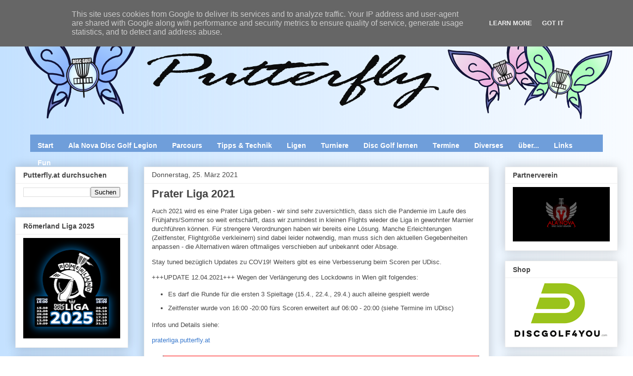

--- FILE ---
content_type: text/html; charset=UTF-8
request_url: https://letyour.putterfly.at/2021/03/
body_size: 32096
content:
<!DOCTYPE html>
<html class='v2' dir='ltr' xmlns='http://www.w3.org/1999/xhtml' xmlns:b='http://www.google.com/2005/gml/b' xmlns:data='http://www.google.com/2005/gml/data' xmlns:expr='http://www.google.com/2005/gml/expr'>
<head>
<link href='https://www.blogger.com/static/v1/widgets/335934321-css_bundle_v2.css' rel='stylesheet' type='text/css'/>
<meta content='Disc Golf, Discgolf, Putterfly, Frisbeegolf, Frisbee, Birdiehunt, Prater Liga, Hyzer, Bang Chains' name='keywords'/>
<meta content='width=1100' name='viewport'/>
<meta content='text/html; charset=UTF-8' http-equiv='Content-Type'/>
<meta content='blogger' name='generator'/>
<link href='https://letyour.putterfly.at/favicon.ico' rel='icon' type='image/x-icon'/>
<link href='http://letyour.putterfly.at/2021/03/' rel='canonical'/>
<link rel="alternate" type="application/atom+xml" title="Enjoy Disc Golf and let your Putterfly - Atom" href="https://letyour.putterfly.at/feeds/posts/default" />
<link rel="alternate" type="application/rss+xml" title="Enjoy Disc Golf and let your Putterfly - RSS" href="https://letyour.putterfly.at/feeds/posts/default?alt=rss" />
<link rel="service.post" type="application/atom+xml" title="Enjoy Disc Golf and let your Putterfly - Atom" href="https://www.blogger.com/feeds/8340697773249983017/posts/default" />
<!--Can't find substitution for tag [blog.ieCssRetrofitLinks]-->
<meta content='DiscGolf in Wien & Niederösterreich; News, Fun, Bilder, Videos, Techniktipps, Turniere & Parcoursbau. Putterfly Disc Golf Birdiehunt & Prater Liga' name='description'/>
<meta content='http://letyour.putterfly.at/2021/03/' property='og:url'/>
<meta content='Enjoy Disc Golf and let your Putterfly' property='og:title'/>
<meta content='DiscGolf in Wien &amp; Niederösterreich; News, Fun, Bilder, Videos, Techniktipps, Turniere &amp; Parcoursbau. Putterfly Disc Golf Birdiehunt &amp; Prater Liga' property='og:description'/>
<title>Enjoy Disc Golf and let your Putterfly: März 2021</title>
<style id='page-skin-1' type='text/css'><!--
/*
Kommentar RiChi:
PageList1 wurde mit mobile="only" ausgestattet, deshalb lässt sich das Layout nicht speichern. Einfach mobile="only" entfernen, speichern, Layout ändern und danach wieder mobile="only"einfügen, um Mobile Seite mit PageNavi auszustatten.
-----------------------------------------------
Blogger Template Style
Name:     Awesome Inc.
Designer: Tina Chen
URL:      tinachen.org
----------------------------------------------- */
/* Variable definitions
<Group description="Drop_Schrift" selector="#nav1 ">
<Variable name="drop.font" description="Font" type="font"
default="normal normal 12px Arial, Tahoma, Helvetica, FreeSans, sans-serif"/>
<Variable name="drop.text.color" description="Text Color" type="color" default="#222222"/>
<Variable name="drop.background.color" description="Hintergrund" type="color" default="#66bbdd"/>
</Group>
<Group description="Drop_Hover" selector="#nav1 ">
<Variable name="drop.text.hover.color" description="Hover Text-Farbe" type="color" default="#33aaff"/>
<Variable name="drop.hover.background.color" description="Hover Hintergrund" type="color" default="#66bbdd"/>
</Group>
====================
<Variable name="keycolor" description="Main Color" type="color" default="#ffffff"/>
<Group description="Page" selector="body">
<Variable name="body.font" description="Font" type="font"
default="normal normal 13px Arial, Tahoma, Helvetica, FreeSans, sans-serif"/>
<Variable name="body.background.color" description="Background Color" type="color" default="#000000"/>
<Variable name="body.text.color" description="Text Color" type="color" default="#ffffff"/>
</Group>
<Group description="Links" selector=".main-inner">
<Variable name="link.color" description="Link Color" type="color" default="#888888"/>
<Variable name="link.visited.color" description="Visited Color" type="color" default="#444444"/>
<Variable name="link.hover.color" description="Hover Color" type="color" default="#cccccc"/>
</Group>
<Group description="Blog Title" selector=".header h1">
<Variable name="header.font" description="Title Font" type="font"
default="normal bold 40px Arial, Tahoma, Helvetica, FreeSans, sans-serif"/>
<Variable name="header.text.color" description="Title Color" type="color" default="#444444" />
<Variable name="header.background.color" description="Header Background" type="color" default="transparent" />
</Group>
<Group description="Blog Description" selector=".header .description">
<Variable name="description.font" description="Font" type="font"
default="normal normal 14px Arial, Tahoma, Helvetica, FreeSans, sans-serif"/>
<Variable name="description.text.color" description="Text Color" type="color"
default="#444444" />
</Group>
<Group description="Tabs Text" selector=".tabs-inner .widget li a">
<Variable name="tabs.font" description="Font" type="font"
default="normal bold 14px Arial, Tahoma, Helvetica, FreeSans, sans-serif"/>
<Variable name="tabs.text.color" description="Text Color" type="color" default="#444444"/>
<Variable name="tabs.selected.text.color" description="Selected Color" type="color" default="#444444"/>
</Group>
<Group description="Tabs Background" selector=".tabs-outer .PageList">
<Variable name="tabs.background.color" description="Background Color" type="color" default="#141414"/>
<Variable name="tabs.selected.background.color" description="Selected Color" type="color" default="#444444"/>
<Variable name="tabs.border.color" description="Border Color" type="color" default="#eeeeee"/>
</Group>
<Group description="Date Header" selector=".main-inner .widget h2.date-header, .main-inner .widget h2.date-header span">
<Variable name="date.font" description="Font" type="font"
default="normal normal 14px Arial, Tahoma, Helvetica, FreeSans, sans-serif"/>
<Variable name="date.text.color" description="Text Color" type="color" default="#666666"/>
<Variable name="date.border.color" description="Border Color" type="color" default="#eeeeee"/>
</Group>
<Group description="Post Title" selector="h3.post-title, h4, h3.post-title a">
<Variable name="post.title.font" description="Font" type="font"
default="normal bold 22px Arial, Tahoma, Helvetica, FreeSans, sans-serif"/>
<Variable name="post.title.text.color" description="Text Color" type="color" default="#444444"/>
</Group>
<Group description="Post Background" selector=".post">
<Variable name="post.background.color" description="Background Color" type="color" default="#ffffff" />
<Variable name="post.border.color" description="Border Color" type="color" default="#eeeeee" />
<Variable name="post.border.bevel.color" description="Bevel Color" type="color" default="#eeeeee"/>
</Group>
<Group description="Gadget Title" selector="h2">
<Variable name="widget.title.font" description="Font" type="font"
default="normal bold 14px Arial, Tahoma, Helvetica, FreeSans, sans-serif"/>
<Variable name="widget.title.text.color" description="Text Color" type="color" default="#444444"/>
</Group>
<Group description="Gadget Text" selector=".sidebar .widget">
<Variable name="widget.font" description="Font" type="font"
default="normal normal 14px Arial, Tahoma, Helvetica, FreeSans, sans-serif"/>
<Variable name="widget.text.color" description="Text Color" type="color" default="#444444"/>
<Variable name="widget.alternate.text.color" description="Alternate Color" type="color" default="#666666"/>
</Group>
<Group description="Gadget Links" selector=".sidebar .widget">
<Variable name="widget.link.color" description="Link Color" type="color" default="#3778cd"/>
<Variable name="widget.link.visited.color" description="Visited Color" type="color" default="#4d469c"/>
<Variable name="widget.link.hover.color" description="Hover Color" type="color" default="#3778cd"/>
</Group>
<Group description="Gadget Background" selector=".sidebar .widget">
<Variable name="widget.background.color" description="Background Color" type="color" default="#141414"/>
<Variable name="widget.border.color" description="Border Color" type="color" default="#222222"/>
<Variable name="widget.border.bevel.color" description="Bevel Color" type="color" default="#000000"/>
</Group>
<Group description="Sidebar Background" selector=".column-left-inner .column-right-inner">
<Variable name="widget.outer.background.color" description="Background Color" type="color" default="transparent" />
</Group>
<Group description="Images" selector=".main-inner">
<Variable name="image.background.color" description="Background Color" type="color" default="transparent"/>
<Variable name="image.border.color" description="Border Color" type="color" default="transparent"/>
</Group>
<Group description="Feed" selector=".blog-feeds">
<Variable name="feed.text.color" description="Text Color" type="color" default="#444444"/>
</Group>
<Group description="Feed Links" selector=".blog-feeds">
<Variable name="feed.link.color" description="Link Color" type="color" default="#3778cd"/>
<Variable name="feed.link.visited.color" description="Visited Color" type="color" default="#4d469c"/>
<Variable name="feed.link.hover.color" description="Hover Color" type="color" default="#3778cd"/>
</Group>
<Group description="Pager" selector=".blog-pager">
<Variable name="pager.background.color" description="Background Color" type="color" default="#ffffff" />
</Group>
<Group description="Footer" selector=".footer-outer">
<Variable name="footer.background.color" description="Background Color" type="color" default="#ffffff" />
<Variable name="footer.text.color" description="Text Color" type="color" default="#444444" />
</Group>
<Variable name="title.shadow.spread" description="Title Shadow" type="length" default="-1px"/>
<Variable name="body.background" description="Body Background" type="background"
color="transparent"
default="$(color) none repeat scroll top left"/>
<Variable name="body.background.gradient.cap" description="Body Gradient Cap" type="url"
default="none"/>
<Variable name="body.background.size" description="Body Background Size" type="string" default="auto"/>
<Variable name="tabs.background.gradient" description="Tabs Background Gradient" type="url"
default="none"/>
<Variable name="header.background.gradient" description="Header Background Gradient" type="url" default="none" />
<Variable name="header.padding.top" description="Header Top Padding" type="length" default="22px" />
<Variable name="header.margin.top" description="Header Top Margin" type="length" default="0" />
<Variable name="header.margin.bottom" description="Header Bottom Margin" type="length" default="0" />
<Variable name="widget.padding.top" description="Widget Padding Top" type="length" default="8px" />
<Variable name="widget.padding.side" description="Widget Padding Side" type="length" default="15px" />
<Variable name="widget.outer.margin.top" description="Widget Top Margin" type="length" default="0" />
<Variable name="widget.outer.background.gradient" description="Gradient" type="url" default="none" />
<Variable name="widget.border.radius" description="Gadget Border Radius" type="length" default="0" />
<Variable name="outer.shadow.spread" description="Outer Shadow Size" type="length" default="0" />
<Variable name="date.header.border.radius.top" description="Date Header Border Radius Top" type="length" default="0" />
<Variable name="date.header.position" description="Date Header Position" type="length" default="15px" />
<Variable name="date.space" description="Date Space" type="length" default="30px" />
<Variable name="date.position" description="Date Float" type="string" default="static" />
<Variable name="date.padding.bottom" description="Date Padding Bottom" type="length" default="0" />
<Variable name="date.border.size" description="Date Border Size" type="length" default="0" />
<Variable name="date.background" description="Date Background" type="background" color="transparent"
default="$(color) none no-repeat scroll top left" />
<Variable name="date.first.border.radius.top" description="Date First top radius" type="length" default="0" />
<Variable name="date.last.space.bottom" description="Date Last Space Bottom" type="length"
default="20px" />
<Variable name="date.last.border.radius.bottom" description="Date Last bottom radius" type="length" default="0" />
<Variable name="post.first.padding.top" description="First Post Padding Top" type="length" default="0" />
<Variable name="image.shadow.spread" description="Image Shadow Size" type="length" default="0"/>
<Variable name="image.border.radius" description="Image Border Radius" type="length" default="0"/>
<Variable name="separator.outdent" description="Separator Outdent" type="length" default="15px" />
<Variable name="title.separator.border.size" description="Widget Title Border Size" type="length" default="1px" />
<Variable name="list.separator.border.size" description="List Separator Border Size" type="length" default="1px" />
<Variable name="shadow.spread" description="Shadow Size" type="length" default="0"/>
<Variable name="startSide" description="Side where text starts in blog language" type="automatic" default="left"/>
<Variable name="endSide" description="Side where text ends in blog language" type="automatic" default="right"/>
<Variable name="date.side" description="Side where date header is placed" type="string" default="right"/>
<Variable name="pager.border.radius.top" description="Pager Border Top Radius" type="length" default="0" />
<Variable name="pager.space.top" description="Pager Top Space" type="length" default="1em" />
<Variable name="footer.background.gradient" description="Background Gradient" type="url" default="none" />
<Variable name="mobile.background.size" description="Mobile Background Size" type="string"
default="auto"/>
<Variable name="mobile.background.overlay" description="Mobile Background Overlay" type="string"
default="transparent none repeat scroll top left"/>
<Variable name="mobile.button.color" description="Mobile Button Color" type="color" default="#ffffff" />
*/
/* Content
----------------------------------------------- */
body {
font: normal normal 13px Arial, Tahoma, Helvetica, FreeSans, sans-serif;
color: #444444;
background: transparent url(//4.bp.blogspot.com/-blOYkgX9wyE/WQJvO65YkTI/AAAAAAAAF4Q/djOlFKkED3cmqWibSiIXdXFSSA04Vm-UACK4B/s0/Putterfly%2BBlog%2BBackground%2Bhellblau%2Bdezentral.png) repeat scroll top left;
}
html body .content-outer {
min-width: 0;
max-width: 100%;
width: 100%;
}
a:link {
text-decoration: none;
color: #3778cd;
}
a:visited {
text-decoration: none;
color: #4d469c;
}
a:hover {
text-decoration: underline;
color: #3778cd;
}
.body-fauxcolumn-outer .cap-top {
position: absolute;
z-index: 1;
height: 276px;
width: 100%;
background: transparent none repeat-x scroll top left;
_background-image: none;
}
/* Columns
----------------------------------------------- */
.content-inner {
padding: 0;
}
.header-inner .section {
margin: 0 16px;
}
.tabs-inner .section {
margin: 0 16px;
}
.main-inner {
padding-top: 30px;
}
.main-inner .column-center-inner,
.main-inner .column-left-inner,
.main-inner .column-right-inner {
padding: 0 5px;
}
*+html body .main-inner .column-center-inner {
margin-top: -30px;
}
#layout .main-inner .column-center-inner {
margin-top: 0;
}
/* Header
----------------------------------------------- */
.header-outer {
margin: 0 0 0 0;
background: transparent none repeat scroll 0 0;
}
.Header h1 {
font: normal bold 25px Arial, Tahoma, Helvetica, FreeSans, sans-serif;
color: transparent;
text-shadow: 0 0 -1px #000000;
}
.Header h1 a {
color: transparent;
}
.Header .description {
font: normal normal 15px Arial, Tahoma, Helvetica, FreeSans, sans-serif;
color: transparent;
}
.header-inner .Header .titlewrapper,
.header-inner .Header .descriptionwrapper {
padding-left: 0;
padding-right: 0;
margin-bottom: 0;
}
.header-inner .Header .titlewrapper {
padding-top: 22px;
}
/* Tabs
----------------------------------------------- */
.tabs-outer {
overflow: hidden;
position: relative;
background: #eeeeee url(//www.blogblog.com/1kt/awesomeinc/tabs_gradient_light.png) repeat scroll 0 0;
}
#layout .tabs-outer {
overflow: visible;
}
.tabs-cap-top, .tabs-cap-bottom {
position: absolute;
width: 100%;
border-top: 1px solid transparent;
}
.tabs-cap-bottom {
bottom: 0;
}
.tabs-inner .widget li a {
display: inline-block;
margin: 0;
padding: .6em 1.5em;
font: normal bold 30px Arial, Tahoma, Helvetica, FreeSans, sans-serif;
color: #444444;
border-top: 1px solid transparent;
border-bottom: 1px solid transparent;
border-left: 1px solid transparent;
height: 16px;
line-height: 16px;
}
.tabs-inner .widget li:last-child a {
border-right: 1px solid transparent;
}
.tabs-inner .widget li.selected a, .tabs-inner .widget li a:hover {
background: #666666 url(//www.blogblog.com/1kt/awesomeinc/tabs_gradient_light.png) repeat-x scroll 0 -100px;
color: #ffffff;
}
/* Headings
----------------------------------------------- */
h2 {
font: normal bold 14px Arial, Tahoma, Helvetica, FreeSans, sans-serif;
color: #444444;
}
/* Widgets
----------------------------------------------- */
.main-inner .section {
margin: 0 27px;
padding: 0;
}
.main-inner .column-left-outer,
.main-inner .column-right-outer {
margin-top: 0;
}
#layout .main-inner .column-left-outer,
#layout .main-inner .column-right-outer {
margin-top: 0;
}
.main-inner .column-left-inner,
.main-inner .column-right-inner {
background: transparent none repeat 0 0;
-moz-box-shadow: 0 0 0 rgba(0, 0, 0, .2);
-webkit-box-shadow: 0 0 0 rgba(0, 0, 0, .2);
-goog-ms-box-shadow: 0 0 0 rgba(0, 0, 0, .2);
box-shadow: 0 0 0 rgba(0, 0, 0, .2);
-moz-border-radius: 0;
-webkit-border-radius: 0;
-goog-ms-border-radius: 0;
border-radius: 0;
}
#layout .main-inner .column-left-inner,
#layout .main-inner .column-right-inner {
margin-top: 0;
}
.sidebar .widget {
font: normal normal 14px Arial, Tahoma, Helvetica, FreeSans, sans-serif;
color: #444444;
}
.sidebar .widget a:link {
color: #3778cd;
}
.sidebar .widget a:visited {
color: #4d469c;
}
.sidebar .widget a:hover {
color: #3778cd;
}
.sidebar .widget h2 {
text-shadow: 0 0 -1px #000000;
}
.main-inner .widget {
background-color: #ffffff;
border: 1px solid #eeeeee;
padding: 0 15px 15px;
margin: 20px -16px;
-moz-box-shadow: 0 0 20px rgba(0, 0, 0, .2);
-webkit-box-shadow: 0 0 20px rgba(0, 0, 0, .2);
-goog-ms-box-shadow: 0 0 20px rgba(0, 0, 0, .2);
box-shadow: 0 0 20px rgba(0, 0, 0, .2);
-moz-border-radius: 0;
-webkit-border-radius: 0;
-goog-ms-border-radius: 0;
border-radius: 0;
}
.main-inner .widget h2 {
margin: 0 -15px;
padding: .6em 15px .5em;
border-bottom: 1px solid transparent;
}
.footer-inner .widget h2 {
padding: 0 0 .4em;
border-bottom: 1px solid transparent;
}
.main-inner .widget h2 + div, .footer-inner .widget h2 + div {
border-top: 1px solid #eeeeee;
padding-top: 8px;
}
.main-inner .widget .widget-content {
margin: 0 -15px;
padding: 7px 15px 0;
}
.main-inner .widget ul, .main-inner .widget #ArchiveList ul.flat {
margin: -8px -15px 0;
padding: 0;
list-style: none;
}
.main-inner .widget #ArchiveList {
margin: -8px 0 0;
}
.main-inner .widget ul li, .main-inner .widget #ArchiveList ul.flat li {
padding: .5em 15px;
text-indent: 0;
color: #666666;
border-top: 1px solid #eeeeee;
border-bottom: 1px solid transparent;
}
.main-inner .widget #ArchiveList ul li {
padding-top: .25em;
padding-bottom: .25em;
}
.main-inner .widget ul li:first-child, .main-inner .widget #ArchiveList ul.flat li:first-child {
border-top: none;
}
.main-inner .widget ul li:last-child, .main-inner .widget #ArchiveList ul.flat li:last-child {
border-bottom: none;
}
.post-body {
position: relative;
}
.main-inner .widget .post-body ul {
padding: 0 2.5em;
margin: .5em 0;
list-style: disc;
}
.main-inner .widget .post-body ul li {
padding: 0.25em 0;
margin-bottom: .25em;
color: #444444;
border: none;
}
.footer-inner .widget ul {
padding: 0;
list-style: none;
}
.widget .zippy {
color: #666666;
}
/* Posts
----------------------------------------------- */
body .main-inner .Blog {
padding: 0;
margin-bottom: 1em;
background-color: transparent;
border: none;
-moz-box-shadow: 0 0 0 rgba(0, 0, 0, 0);
-webkit-box-shadow: 0 0 0 rgba(0, 0, 0, 0);
-goog-ms-box-shadow: 0 0 0 rgba(0, 0, 0, 0);
box-shadow: 0 0 0 rgba(0, 0, 0, 0);
}
.main-inner .section:last-child .Blog:last-child {
padding: 0;
margin-bottom: 1em;
}
.main-inner .widget h2.date-header {
margin: 0 -15px 1px;
padding: 0 0 0 0;
font: normal normal 14px Arial, Tahoma, Helvetica, FreeSans, sans-serif;
color: #444444;
background: transparent none no-repeat scroll top left;
border-top: 0 solid #eeeeee;
border-bottom: 1px solid transparent;
-moz-border-radius-topleft: 0;
-moz-border-radius-topright: 0;
-webkit-border-top-left-radius: 0;
-webkit-border-top-right-radius: 0;
border-top-left-radius: 0;
border-top-right-radius: 0;
position: static;
bottom: 100%;
right: 15px;
text-shadow: 0 0 -1px #000000;
}
.main-inner .widget h2.date-header span {
font: normal normal 14px Arial, Tahoma, Helvetica, FreeSans, sans-serif;
display: block;
padding: .5em 15px;
border-left: 0 solid #eeeeee;
border-right: 0 solid #eeeeee;
}
.date-outer {
position: relative;
margin: 30px 0 20px;
padding: 0 15px;
background-color: #ffffff;
border: 1px solid #eeeeee;
-moz-box-shadow: 0 0 20px rgba(0, 0, 0, .2);
-webkit-box-shadow: 0 0 20px rgba(0, 0, 0, .2);
-goog-ms-box-shadow: 0 0 20px rgba(0, 0, 0, .2);
box-shadow: 0 0 20px rgba(0, 0, 0, .2);
-moz-border-radius: 0;
-webkit-border-radius: 0;
-goog-ms-border-radius: 0;
border-radius: 0;
}
.date-outer:first-child {
margin-top: 0;
}
.date-outer:last-child {
margin-bottom: 20px;
-moz-border-radius-bottomleft: 0;
-moz-border-radius-bottomright: 0;
-webkit-border-bottom-left-radius: 0;
-webkit-border-bottom-right-radius: 0;
-goog-ms-border-bottom-left-radius: 0;
-goog-ms-border-bottom-right-radius: 0;
border-bottom-left-radius: 0;
border-bottom-right-radius: 0;
}
.date-posts {
margin: 0 -15px;
padding: 0 15px;
clear: both;
}
.post-outer, .inline-ad {
border-top: 1px solid #eeeeee;
margin: 0 -15px;
padding: 15px 15px;
}
.post-outer {
padding-bottom: 10px;
}
.post-outer:first-child {
padding-top: 0;
border-top: none;
}
.post-outer:last-child, .inline-ad:last-child {
border-bottom: none;
}
.post-body {
position: relative;
}
.post-body img {
padding: 8px;
background: transparent;
border: 1px solid transparent;
-moz-box-shadow: 0 0 0 rgba(0, 0, 0, .2);
-webkit-box-shadow: 0 0 0 rgba(0, 0, 0, .2);
box-shadow: 0 0 0 rgba(0, 0, 0, .2);
-moz-border-radius: 0;
-webkit-border-radius: 0;
border-radius: 0;
}
h3.post-title, h4 {
font: normal bold 22px Arial, Tahoma, Helvetica, FreeSans, sans-serif;
color: #444444;
}
h3.post-title a {
font: normal bold 22px Arial, Tahoma, Helvetica, FreeSans, sans-serif;
color: #444444;
}
h3.post-title a:hover {
color: #3778cd;
text-decoration: underline;
}
.post-header {
margin: 0 0 1em;
}
.post-body {
line-height: 1.4;
}
.post-outer h2 {
color: #444444;
}
.post-footer {
margin: 1.5em 0 0;
}
#blog-pager {
padding: 15px;
font-size: 120%;
background-color: #ffffff;
border: 1px solid #eeeeee;
-moz-box-shadow: 0 0 20px rgba(0, 0, 0, .2);
-webkit-box-shadow: 0 0 20px rgba(0, 0, 0, .2);
-goog-ms-box-shadow: 0 0 20px rgba(0, 0, 0, .2);
box-shadow: 0 0 20px rgba(0, 0, 0, .2);
-moz-border-radius: 0;
-webkit-border-radius: 0;
-goog-ms-border-radius: 0;
border-radius: 0;
-moz-border-radius-topleft: 0;
-moz-border-radius-topright: 0;
-webkit-border-top-left-radius: 0;
-webkit-border-top-right-radius: 0;
-goog-ms-border-top-left-radius: 0;
-goog-ms-border-top-right-radius: 0;
border-top-left-radius: 0;
border-top-right-radius-topright: 0;
margin-top: 1em;
}
.blog-feeds, .post-feeds {
margin: 1em 0;
text-align: center;
color: #444444;
}
.blog-feeds a, .post-feeds a {
color: #3778cd;
}
.blog-feeds a:visited, .post-feeds a:visited {
color: #4d469c;
}
.blog-feeds a:hover, .post-feeds a:hover {
color: #3778cd;
}
.post-outer .comments {
margin-top: 2em;
}
/* Comments
----------------------------------------------- */
.comments .comments-content .icon.blog-author {
background-repeat: no-repeat;
background-image: url([data-uri]);
}
.comments .comments-content .loadmore a {
border-top: 1px solid transparent;
border-bottom: 1px solid transparent;
}
.comments .continue {
border-top: 2px solid transparent;
}
/* Footer
----------------------------------------------- */
.footer-outer {
margin: -20px 0 -1px;
padding: 20px 0 0;
color: #444444;
overflow: hidden;
}
.footer-fauxborder-left {
border-top: 1px solid #eeeeee;
background: #ffffff none repeat scroll 0 0;
-moz-box-shadow: 0 0 20px rgba(0, 0, 0, .2);
-webkit-box-shadow: 0 0 20px rgba(0, 0, 0, .2);
-goog-ms-box-shadow: 0 0 20px rgba(0, 0, 0, .2);
box-shadow: 0 0 20px rgba(0, 0, 0, .2);
margin: 0 -20px;
}
/* Mobile
----------------------------------------------- */
body.mobile {
background-size: auto;
}
.mobile .body-fauxcolumn-outer {
background: transparent none repeat scroll top left;
}
*+html body.mobile .main-inner .column-center-inner {
margin-top: 0;
}
.mobile .main-inner .widget {
padding: 0 0 15px;
}
.mobile .main-inner .widget h2 + div,
.mobile .footer-inner .widget h2 + div {
border-top: none;
padding-top: 0;
}
.mobile .footer-inner .widget h2 {
padding: 0.5em 0;
border-bottom: none;
}
.mobile .main-inner .widget .widget-content {
margin: 0;
padding: 7px 0 0;
}
.mobile .main-inner .widget ul,
.mobile .main-inner .widget #ArchiveList ul.flat {
margin: 0 -15px 0;
}
.mobile .main-inner .widget h2.date-header {
right: 0;
}
.mobile .date-header span {
padding: 0.4em 0;
}
.mobile .date-outer:first-child {
margin-bottom: 0;
border: 1px solid #eeeeee;
-moz-border-radius-topleft: 0;
-moz-border-radius-topright: 0;
-webkit-border-top-left-radius: 0;
-webkit-border-top-right-radius: 0;
-goog-ms-border-top-left-radius: 0;
-goog-ms-border-top-right-radius: 0;
border-top-left-radius: 0;
border-top-right-radius: 0;
}
.mobile .date-outer {
border-color: #eeeeee;
border-width: 0 1px 1px;
}
.mobile .date-outer:last-child {
margin-bottom: 0;
}
.mobile .main-inner {
padding: 0;
}
.mobile .header-inner .section {
margin: 0;
}
.mobile .post-outer, .mobile .inline-ad {
padding: 5px 0;
}
.mobile .tabs-inner .section {
margin: 0 10px;
}
.mobile .main-inner .widget h2 {
margin: 0;
padding: 0;
}
.mobile .main-inner .widget h2.date-header span {
padding: 0;
}
.mobile .main-inner .widget .widget-content {
margin: 0;
padding: 7px 0 0;
}
.mobile #blog-pager {
border: 1px solid transparent;
background: #ffffff none repeat scroll 0 0;
}
.mobile .main-inner .column-left-inner,
.mobile .main-inner .column-right-inner {
background: transparent none repeat 0 0;
-moz-box-shadow: none;
-webkit-box-shadow: none;
-goog-ms-box-shadow: none;
box-shadow: none;
}
.mobile .date-posts {
margin: 0;
padding: 0;
}
.mobile .footer-fauxborder-left {
margin: 0;
border-top: inherit;
}
.mobile .main-inner .section:last-child .Blog:last-child {
margin-bottom: 0;
}
.mobile-index-contents {
color: #444444;
}
.mobile .mobile-link-button {
background: #3778cd url(//www.blogblog.com/1kt/awesomeinc/tabs_gradient_light.png) repeat scroll 0 0;
}
.mobile-link-button a:link, .mobile-link-button a:visited {
color: #ffffff;
}
.mobile .tabs-inner .PageList .widget-content {
background: transparent;
border-top: 1px solid;
border-color: transparent;
color: #444444;
}
.mobile .tabs-inner .PageList .widget-content .pagelist-arrow {
border-left: 1px solid transparent;
}
#nav1 {
width: 100%;
background: transparent;
height: 35px;
margin: 0;
position: relative;
z-index: 10;
text-align: center;
}
#nav1 > ul {
height: 100%;
}
#nav1 ul {
display: inline-block;
margin: 0;
padding: 0;
list-style: none;
white-space: nowrap;
text-align: left;
}
#nav1 li {
margin: 0;
padding: 0;
list-style: none;
clear: both;
float: none;
}
#nav1 a {
display: block;
font: normal bold 14px Arial, Tahoma, Helvetica, FreeSans, sans-serif;
color: #ffffff;
line-height: 25px;
text-decoration: none;
padding: 10px 15px 10px 15px;
outline: none;
}
#nav1 ul ul {
position: absolute;
left: -9999px;
}
#nav1 ul > li {
height: 100%;
float: left;
display: block;
position: relative;
clear: none;
}
#nav1 ul ul > li {
display: block;
float: none;
}
#nav1 ul ul li:hover > ul {
visibility: visible;
left: 100%;
top: auto;
margin-top: -45px;
}
#nav1 ul ul li:hover > ul li { float: left }
#nav1 ul { background: #6f9eda }
#nav1 ul ul { background: #6f9eda }
#nav1 ul li:hover > ul {
visibility: visible;
left: 0;
top: 35px;
}
#nav1 li:hover > a,
#nav1 ul li:hover > a {
background-color: #3778cd;
color: #ffffff;
}
#nav1 li a { border: none }
#nav1 ul,
.tabs-outer { overflow: visible }
.main-outer { z-index: 9 }
.tabs-outer { z-index: 10 }
.tabs-inner .widget li a:hover {
background: none
}
--></style>
<style id='template-skin-1' type='text/css'><!--
body {
min-width: 1250px;
}
.content-outer, .content-fauxcolumn-outer, .region-inner {
min-width: 1250px;
max-width: 1250px;
_width: 1250px;
}
.main-inner .columns {
padding-left: 260px;
padding-right: 260px;
}
.main-inner .fauxcolumn-center-outer {
left: 260px;
right: 260px;
/* IE6 does not respect left and right together */
_width: expression(this.parentNode.offsetWidth -
parseInt("260px") -
parseInt("260px") + 'px');
}
.main-inner .fauxcolumn-left-outer {
width: 260px;
}
.main-inner .fauxcolumn-right-outer {
width: 260px;
}
.main-inner .column-left-outer {
width: 260px;
right: 100%;
margin-left: -260px;
}
.main-inner .column-right-outer {
width: 260px;
margin-right: -260px;
}
#layout {
min-width: 0;
}
#layout .content-outer {
min-width: 0;
width: 800px;
}
#layout .region-inner {
min-width: 0;
width: auto;
}
--></style>
<script type='text/javascript'>
        (function(i,s,o,g,r,a,m){i['GoogleAnalyticsObject']=r;i[r]=i[r]||function(){
        (i[r].q=i[r].q||[]).push(arguments)},i[r].l=1*new Date();a=s.createElement(o),
        m=s.getElementsByTagName(o)[0];a.async=1;a.src=g;m.parentNode.insertBefore(a,m)
        })(window,document,'script','https://www.google-analytics.com/analytics.js','ga');
        ga('create', 'UA-64222984-1', 'auto', 'blogger');
        ga('blogger.send', 'pageview');
      </script>
<link href='https://www.blogger.com/dyn-css/authorization.css?targetBlogID=8340697773249983017&amp;zx=e2027443-467c-437f-bccc-f6475fdd7fb9' media='none' onload='if(media!=&#39;all&#39;)media=&#39;all&#39;' rel='stylesheet'/><noscript><link href='https://www.blogger.com/dyn-css/authorization.css?targetBlogID=8340697773249983017&amp;zx=e2027443-467c-437f-bccc-f6475fdd7fb9' rel='stylesheet'/></noscript>
<meta name='google-adsense-platform-account' content='ca-host-pub-1556223355139109'/>
<meta name='google-adsense-platform-domain' content='blogspot.com'/>

<script type="text/javascript" language="javascript">
  // Supply ads personalization default for EEA readers
  // See https://www.blogger.com/go/adspersonalization
  adsbygoogle = window.adsbygoogle || [];
  if (typeof adsbygoogle.requestNonPersonalizedAds === 'undefined') {
    adsbygoogle.requestNonPersonalizedAds = 1;
  }
</script>


</head>
<body class='loading'>
<div class='navbar no-items section' id='navbar' name='Navbar'>
</div>
<div class='body-fauxcolumns'>
<div class='fauxcolumn-outer body-fauxcolumn-outer'>
<div class='cap-top'>
<div class='cap-left'></div>
<div class='cap-right'></div>
</div>
<div class='fauxborder-left'>
<div class='fauxborder-right'></div>
<div class='fauxcolumn-inner'>
</div>
</div>
<div class='cap-bottom'>
<div class='cap-left'></div>
<div class='cap-right'></div>
</div>
</div>
</div>
<div class='content'>
<div class='content-fauxcolumns'>
<div class='fauxcolumn-outer content-fauxcolumn-outer'>
<div class='cap-top'>
<div class='cap-left'></div>
<div class='cap-right'></div>
</div>
<div class='fauxborder-left'>
<div class='fauxborder-right'></div>
<div class='fauxcolumn-inner'>
</div>
</div>
<div class='cap-bottom'>
<div class='cap-left'></div>
<div class='cap-right'></div>
</div>
</div>
</div>
<div class='content-outer'>
<div class='content-cap-top cap-top'>
<div class='cap-left'></div>
<div class='cap-right'></div>
</div>
<div class='fauxborder-left content-fauxborder-left'>
<div class='fauxborder-right content-fauxborder-right'></div>
<div class='content-inner'>
<header>
<div class='header-outer'>
<div class='header-cap-top cap-top'>
<div class='cap-left'></div>
<div class='cap-right'></div>
</div>
<div class='fauxborder-left header-fauxborder-left'>
<div class='fauxborder-right header-fauxborder-right'></div>
<div class='region-inner header-inner'>
<div class='header section' id='header' name='Header'><div class='widget Header' data-version='1' id='Header1'>
<div id='header-inner' style='background-image: url("https://blogger.googleusercontent.com/img/b/R29vZ2xl/AVvXsEhV49Z4jmJhxBPVreGtgy0tdzFavg2nn_AIbsE2uUHCtsQsM0PuwXAq3wMRoH-rLnebWw9IaI0Oi6jCdhA0eP6wjmIr6Wb1KO0I9jwoqYT8n12mOWuJr8AI3oek1zmvD8mxDgaIbkkiX1-q/s1600/Putterfly+Website+header+farbverlauf.png"); background-position: left; width: 1240px; min-height: 212px; _height: 212px; background-repeat: no-repeat; '>
<div class='titlewrapper' style='background: transparent'>
<h1 class='title' style='background: transparent; border-width: 0px'>
<a href='https://letyour.putterfly.at/'>
Enjoy Disc Golf and let your Putterfly
</a>
</h1>
</div>
<div class='descriptionwrapper'>
<p class='description'><span>Auf putterfly.at dreht sich alles um den Frisbee- bzw. Wurfscheiben-Sport Disc Golf, vor allem in Österreich. Discgolfend sind wir speziell im Raum Wien, Niederösterreich und Burgenland anzutreffen. Weiters gibt es hier Artikel und Tipps bezüglich Technik, Parcourstests, Reviews und viele Funposts, lustige Bilder, Videos und diverse Kurztipps.</span></p>
</div>
</div>
</div><div class='widget HTML' data-version='1' id='HTML1'>
<div class='widget-content'>
<!--http://www.5202.de/2012/10/blogger-drop-down-neue-version.html-->
<!-- drop down für Smartphone optimiert -->

<div id="nav1">
 <ul>
  <li><a href="http://letyour.putterfly.at">Start</a></li>
  <li><a href="http://letyour.putterfly.at/p/ala-nova-disc-golf-legion.html">Ala Nova Disc Golf Legion</a></li>

  
  <li onclick="void(0)"><a>Parcours</a>
   <ul>
     <li><a href="http://letyour.putterfly.at/p/mannsworth-disc-golf-parcours.html">Erholungsgebiet Mannswörth</a></li>
     <li><a href="http://letyour.putterfly.at/p/prater-disc-golf-parcours.html">Prater Hauptallee</a></li>
     <li><a href="http://letyour.putterfly.at/2020/01/neuer-parcours-in-wien.html">Volkspark Laaberg</a></li>

     <li><a href="http://letyour.putterfly.at/p/disc-golf-parcours-osterreich.html">Übersicht Österreich</a></li>
     <li><a href="http://letyour.putterfly.at/p/parcousbau.html">Parcoursbau</a></li>

     </ul>
   </li>  
    

  <li onclick="void(0)"><a>Tipps & Technik</a>
   <ul>
     <li><a href="http://letyour.putterfly.at/2016/04/where-to-start-tipps-fur-den-beginn.html
">Anfängertipps</a></li>
     <li onclick="void(0)"><a>Grundtechniken</a>
      <ul>
       <li><a href="http://letyour.putterfly.at/p/grip.html">Grip it: der Griff</a></li>
       <li><a href="http://letyour.putterfly.at/p/grundtechnik-backhandwurf.html">Rückhand Drive</a></li>
       <li><a href="http://letyour.putterfly.at/p/grundtechnik-sidearmwurf.html">Vorhand Drive</a></li>
       <li><a href="http://letyour.putterfly.at/p/grundtechnik-approach-shots.html">Annäherungen</a></li>
       <li><a href="http://letyour.putterfly.at/p/grundtechnik-putten.html">Putten</a></li>

     </ul>
   </li>  
    
    <li onclick="void(0)"><a>Kurztipps</a>
      <ul>
        <li><a href="http://letyour.putterfly.at/p/go-with-flow.html">Go with the flow</a></li>
        <li><a href="http://letyour.putterfly.at/p/disc-tuning.html">Pimp my disc</a></li>
        <li><a href="http://letyour.putterfly.at/p/flick-it-like-pro.html">Flick it like a pro</a></li>
        <li><a href="http://letyour.putterfly.at/p/let-your-putter-fly.html">Let your Putter fly</a></li>
        <li><a href="http://letyour.putterfly.at/p/perfekte-landung.html">Perfect Landing</a></li>
        <li><a href="http://letyour.putterfly.at/p/most-important-part-of-your-game.html">Most important part of the game</a></li>
        <li><a href="http://letyour.putterfly.at/p/easy-training.html">Easy Training</a></li>
        <li><a href="http://letyour.putterfly.at/p/better-decisions.html">Better decisions</a></li>
        <li><a href="http://letyour.putterfly.at/p/air-bounce.html">Air Bounce Throws</a></li>
        <li><a href="http://letyour.putterfly.at/p/leave-past-in-past.html">Leave the past in the past</a></li>
 
    </ul>
   </li>      
    
    <li onclick="void(0)"><a>Deep in the Game</a>
     <ul>
      <li><a href="http://letyour.putterfly.at/p/anatomie-einer-disc.html">Anatomie einer Disc</a></li>
      <li><a href="http://letyour.putterfly.at/p/flugeigenschaften-beginner.html">Flugeigenschaften (Beginner)</a></li>
      <li><a href="http://letyour.putterfly.at/p/flugeigenschaften-pro.html">Flugeigenschaften (Pro)</a></li>
     <li><a href="http://letyour.putterfly.at/p/hyzer-und-anhyzer.html">Hyzer & Anhyzer</a></li>
      <li><a href="http://letyour.putterfly.at/p/mastering-wind.html">Den Wind meistern</a></li>
      <li><a href="http://letyour.putterfly.at/p/evaluate-wind-like-pro.html">Den Wind einschätzen</a></li>
      <li><a href="http://letyour.putterfly.at/p/off-axis-torque.html">OAT - Off Axis Torque</a></li>
     </ul>
    </li>
    <li><a href="http://letyour.putterfly.at/search/label/Instructional%20Videos">Video-Guides</a></li>
    <li><a href="http://letyour.putterfly.at/p/putt-challenges-mini-games.html">Putt-& Minispiele</a></li>

</ul></li>


  <li onclick="void(0)"><a>Ligen</a>
    <ul>
      <li onclick="void(0)"><a>Mannswörth</a>
       <ul>
	 <li onclick="void(0)"><a>Römerland Disc Golf Liga</a>
          <ul>
           <li><a href="http://letyour.putterfly.at/p/romerland-liga-mannsworth.html">Infos & Modus</a></li>
           <li><a href="http://letyour.putterfly.at/p/resultat-romerland-liga.html">Resultate</a></li>  
           <li><a href="http://letyour.putterfly.at/p/romerland-liga-scorecard.html">Scorecard</a></li>
          </ul>
         </li>
       <li><a href="http://letyour.putterfly.at/2021/03/simple-league-by-ala-nova.html">Simple League</a></li>
       <li><a href="http://letyour.putterfly.at/p/winter-rl.html">Winterliga</a></li>    
     </ul>
    </li>

      <li onclick="void(0)"><a>Wien</a>
       <ul>
        <li onclick="void(0)"><a>Laaberg</a>
         <ul>
          <li><a href="http://letyour.putterfly.at/2021/06/zwaaerberg-summer-league.html">Zwaaberg Summer League</a></li> 
         </ul>
        <li><a href="http://letyour.putterfly.at/p/prater-liga-herbst-edition.html">Prater Liga Herbst Edition</a></li> 
        <li onclick="void(0)"><a>Prater Liga</a>
         <ul>
           <li><a href="http://letyour.putterfly.at/p/praterliga.html">Modus</a></li>    
           <li><a href="http://letyour.putterfly.at/p/prater-liga-zwischenstandergebnisse.html">Resultate</a></li>
           <li><a href="http://letyour.putterfly.at/p/scorecard-prater.html">Scorecard</a></li>
           <li><a>Fotos</a>
             <ul>
                <li><a href="http://letyour.putterfly.at/p/prater-liga-fotos-2017.html">Fotos 2017</a></li>
                <li><a href="http://letyour.putterfly.at/p/prater-liga-fotos-2016.html">Fotos 2016</a></li>
                <li><a href="http://letyour.putterfly.at/p/prater-liga-fotos-2015.html">Fotos 2015</a></li>
             </ul>
           </li>
          <li><a>Berichte</a>
            <ul>
              <li><a href="http://letyour.putterfly.at/search/label/Prater%20Ligabericht%202021">Ligaberichte 2021</a></li>
              <li><a href="http://letyour.putterfly.at/search/label/Prater%20Ligabericht%202020">Ligaberichte 2020</a></li>
              <li><a href="http://letyour.putterfly.at/search/label/Prater%20Ligabericht%202019">Ligaberichte 2019</a></li>
              <li><a href="http://letyour.putterfly.at/search/label/Prater%20Ligabericht%202018">Ligaberichte 2018</a></li>
              <li><a href="http://letyour.putterfly.at/search/label/Prater%20Ligabericht%202017">Ligaberichte 2017</a></li>
              <li><a href="http://letyour.putterfly.at/search/label/Prater%20Ligabericht%202016">Ligaberichte 2016</a></li>
              <li><a href="http://letyour.putterfly.at/search/label/Prater%20Ligabericht%202015">Ligaberichte 2015</a></li>
            </ul>
          </li>
        <li><a href="http://letyour.putterfly.at/search/label/Prater%20Liga%20News">News</a></li>
       </ul>
     

       <li><a href="http://letyour.putterfly.at/2021/11/winter-ligen-in-mannsworth-prater-und.html">Winter-Trioliga RöPraZwa</a></li>  

  </li>
</li></ul>
</li>
</ul>
</li>

    <li onclick="void(0)"><a>Turniere</a>
     <ul>
     <li onclick="void(0)"><a>Birdiehunt</a>
      <ul>
<!--       <li><a href="http://letyour.putterfly.at/p/birdiehunt-ubersicht.html">Übersicht</a></li>     -->
       <li><a href="http://letyour.putterfly.at/p/birdiehunt-modus.html">Modus</a></li>         
      
         <li><a href="http://letyour.putterfly.at/search/label/Tag%20Team%20Birdiehunt%202020
">Tag Team Birdiehunt 2020</a></li>
 
      <li onclick="void(0)"><a>Birdiehunt 2015</a> 
        <ul>
         <li><a href="http://letyour.putterfly.at/p/birdiehunt-2015-infos.html">Infos & Termine</a></li>
<!--         <li><a href="http://letyour.putterfly.at/p/birdiehunt-anmeldung.html">Anmeldung</a></li>    -->
         <li><a href="http://letyour.putterfly.at/search/label/Birdiehunt%202015%20News">News</a></li>  
         <li><a href="http://letyour.putterfly.at/p/birdiehunt-2015-fotos.html">Fotos 2015</a></li>
        

         <li onclick="void(0)"><a>Berichte 2015</a>
          <ul>
            <li><a href="http://letyour.putterfly.at/2015/10/bericht-spieltag-1-birdiehunt-2015.html">Bericht Spieltag 1</a></li> 
            <li><a href="http://letyour.putterfly.at/2015/11/bericht-spieltag-2-birdiehunt-2015_2.html">Bericht Spieltag 2</a></li>  
            <li><a href="http://letyour.putterfly.at/2015/11/bericht-spieltag-3-birdiehunt-2015.html">Bericht Spieltag 3</a></li>  
           
          </ul>
        </li>

 
        <li onclick="void(0)"><a>Ergebnisse</a>
           <ul>
            <li><a href="https://drive.google.com/open?id=0ByQoQvwWTvl2dDRDdFprSDh5WnM" target="_blank">Endstand</a></li>
            <li><a href="https://drive.google.com/open?id=0ByQoQvwWTvl2bFpPNEJGc0xyaEE" target="_blank">Statistiken</a></li>    
            <li><a href="https://drive.google.com/open?id=0ByQoQvwWTvl2UmYyV19ORFBEbGs" target="_blank">Spieltag 1</a></li>   
            <li><a href="https://drive.google.com/open?id=0ByQoQvwWTvl2M1F6dFpBR1lKUHM" target="_blank">Spieltag 2</a></li>  
            <li><a href="https://drive.google.com/open?id=0ByQoQvwWTvl2VW45bkxGN0cwczA" target="_blank">Spieltag 3</a></li>  

           </ul></li>


      </ul>
       <li onclick="void(0)"><a>Birdiehunt 2014</a> 
        <ul>
         <li><a href="http://letyour.putterfly.at/p/birdiehunt-2014-infos.html">Infos & Termine</a></li>
         <li><a href="http://letyour.putterfly.at/search/label/Birdiehunt%202014%20News">News</a></li>
         <li><a href="http://letyour.putterfly.at/p/birdiehunt-2014-fotos.html">Fotos 2014</a></li>

         <li onclick="void(0)"><a>Berichte 2014</a>
          <ul>
           <li><a href="http://letyour.putterfly.at/2014/10/birdiehunt-2014-bericht-spieltag-1.html">Bericht Spieltag 1</a></li>
           <li><a href="http://letyour.putterfly.at/2014/11/birdiehunt-2014-bericht-spieltag-2.html">Bericht Spieltag 2</a></li>
           <li><a href="http://letyour.putterfly.at/2014/12/birdiehunt-2014-bericht-spieltag-3.html">Bericht Spieltag 3</a></li>   
         </ul>       
        </li></ul>        
      </li></li></ul></li>
   
     <li onclick="void(0)"><a>Ace Race</a>
      <ul> 
       <li><a href="http://letyour.putterfly.at/p/acerace-modus.html">Modus</a></li>
        <li onclick="void(0)"><a>Ace Race 2016</a>
         <ul> 
           <li><a href="http://letyour.putterfly.at/p/acerace-2016.html">Infos</a></li>
           <li><a href="http://letyour.putterfly.at/search/label/Ace%20Race%202016%20News">News 2016</a></li>
<!--           <li><a href="http://letyour.putterfly.at/p/ace-race-anmeldung.html">Anmeldung</a></li> -->
           <li><a href="http://letyour.putterfly.at/2016/10/bericht-ace-race-2016.html">Bericht 2016</a></li>   
           <li><a href="http://letyour.putterfly.at/p/ace-race-2016-fotos.html">Fotos 2016</a></li>             
           <li><a href="https://drive.google.com/open?id=0ByQoQvwWTvl2OThVc3VoWGxoclE" target="_blank">Stand Runde 1</a></li>
           <li><a href="https://drive.google.com/open?id=0ByQoQvwWTvl2U2pzX1pqMU5vejQ" target="_blank">Stand Runde 2</a></li>     
           <li><a href="https://drive.google.com/file/d/0B1V7x5w5ZCh7dmRRckxYTHhJME0/view?usp=sharing" target="_blank">Endergebnis</a></li>
         </ul> 
        </li>
       </ul>
      </li>
  
  <li onclick="void(0)"><a>Puttercup</a>
   <ul>
     <li><a href="http://letyour.putterfly.at/p/puttercup.html">Modus</a></li>

      <li onclick="void(0)"><a>Puttercup 2017</a>
       <ul>
        <li><a href="http://letyour.putterfly.at/p/puttercup-2017.html">Infos & Details</a></li>  
 <!--        <li><a href="http://letyour.putterfly.at/p/puttercup-anmeldung.html">Anmeldung</a></li>   -->
        <li><a href="http://letyour.putterfly.at/2017/07/erster-puttercup-2017-gelungene.html">Bericht 2017</a></li>  
        <li><a href="http://letyour.putterfly.at/p/puttercup-2017-fotos.html">Fotos 2017</a></li>  
        <li><a href="https://docs.google.com/spreadsheets/d/1CWq3KhUOU2A43eIZlioEVCE7ln13QR2JtUE6atpvvb8/pubhtml?gid=1357444522&single=true
" target="_blank">Scores & Resultat</a></li>  
    
      </ul>
     </li>
   </ul>
  </li>

     <li onclick="void(0)"><a>Tag Team Trophy</a>
      <ul> 
        <li><a href="http://letyour.putterfly.at/p/tag-team-trophy.html">Infos & Modus</a></li>

      <li onclick="void(0)"><a>Tag Team Trophy 2019</a>
         <ul>
          <li><a href="http://letyour.putterfly.at/p/tag-team-trophy-2019.html">Details & Anmeldung 2019</a></li>
          <li><a href="http://letyour.putterfly.at/p/tag-team-trophy-2019-bericht.html">Bericht 2019</a></li>
          <li><a href="http://letyour.putterfly.at/p/tag-team-trophy-2019-resultat.html">Resultat 2019</a></li>
          <li><a href="http://letyour.putterfly.at/p/tag-team-trophy-2019-fotos.html">Fotos 2019</a></li>

         </ul>  
       </li>   


      <li onclick="void(0)"><a>Tag Team Trophy 2017</a>
         <ul>
          <li><a href="http://letyour.putterfly.at/p/tag-team-trophy-2017.html">Details & Anmeldung 2017</a></li>
          <li><a href="http://letyour.putterfly.at/p/tag-team-trophy-2017-bericht.html">Bericht 2017</a></li>
          <li><a href="http://letyour.putterfly.at/p/ttt-2017-resultate.html">Resultat 2017</a></li>
          <li><a href="http://letyour.putterfly.at/2018/01/fotos-der-tag-team-trophy.html">Fotos 2017</a></li>

         </ul>  
       </li>   
        <li onclick="void(0)"><a>Tag Team Trophy 2016</a>
         <ul>
          <li><a href="http://letyour.putterfly.at/p/tag-team-trophy-2016.html">Details & Anmeldung 2016</a></li>
          <li><a href="http://letyour.putterfly.at/p/tag-team-trophy-2016-bericht.html">Bericht 2016</a></li>
          <li><a href="https://drive.google.com/open?id=0ByQoQvwWTvl2VlZQR0hXM0JfalE" target="_blank">Resultat 2016</a></li>
        </ul>
       </li>
    </ul>  
     </li>   
   <li><a href="http://letyour.putterfly.at/search/label/Vereinsmeisterschaften">Vereinsmeisterschaften</a></li>
   <li><a href="http://letyour.putterfly.at/p/wiener-disc-golf-fan-derby.html">Wiener DG-Derby</a></li>
     
    </ul>
    </li>

 <li onclick="void(0)"><a>Disc Golf lernen</a>
    <ul>
     <li><a href="http://letyour.putterfly.at/p/disc-golf-lernen.html">Schnuppern, Leihen, Workshops</a></li>
     <li><a href="http://letyour.putterfly.at/p/vereinstraining.html">Vereinstraining</a></li>


    <li onclick="void(0)"><a>Regelkunde</a>
      <ul>
         <li><a href="http://letyour.putterfly.at/p/offizielle-regeln.html">offizielle Regeln</a></li>
         <li><a href="http://letyour.putterfly.at/p/bier-regel.html">...die Bier-Regel</a></li>
      </ul>
       </li>       
       </ul>
       </li>

   <li><a href="http://letyour.putterfly.at/p/dates.html">Termine</a></li>

<li onclick="void(0)"><a>Diverses</a>

  <ul>

   <li><a href="http://letyour.putterfly.at/p/buchempfehlungen.html">Buchtipps</a></li>
  
  <li onclick="void(0)"><a>Disc Reviews</a>                                                                  
      <ul>                                                                                                     
         <li><a href="http://letyour.putterfly.at/p/golf-disc-reviews.html">Übersicht</a></li>
         <li><a href="http://letyour.putterfly.at/p/latitude-64-flow-review.html">"Flow"</a></li>
         <li><a href="http://letyour.putterfly.at/p/latitude-64-river-review.html">"River"</a></li>

     </ul>                                                                                             
   </li>                                                                                              
    
       
  <li onclick="void(0)"><a>Parcours</a>
    <ul>
       <li><a href="http://letyour.putterfly.at/p/parcours-ubersicht.html">Übersicht</a></li>
       <li><a href="http://letyour.putterfly.at/p/disc-golf-parcours-osterreich.html">in Österreich</a></li>
       <li><a href="http://letyour.putterfly.at/p/parcousbau.html">Bau & Design</a></li>
       <li><a href="http://letyour.putterfly.at/p/about-discgolf-courses.html">Infos</a></li>
   
     <li onclick="void(0)"><a>Reviews</a>
        <ul> 
           <li><a href="http://letyour.putterfly.at/p/ybbs-disc-golf-parcours.html">Ybbs - Disc Golf "Übbser"</a></li>      
           <li><a href="http://letyour.putterfly.at/p/herrensee-disc-golf-parcours.html">Herrensee Litschau</a></li>
           <li><a href="http://letyour.putterfly.at/p/kumm-disc-golf-parcours.html">KUMM Disc Golf St. Thomas</a></li>
           <li><a href="http://letyour.putterfly.at/p/pfadfinderwiese-disc-golf-parcours.html">DGP Pfadfinderwiese</a></li>
           <li><a href="http://letyour.putterfly.at/p/gloriette-disc-golf-parcours.html">Eisenstadt Gloriette</a></li>      
           <li><a href="http://letyour.putterfly.at/p/prater-disc-golf-parcours.html">Prater Wien</a></li>
           <li><a href="http://letyour.putterfly.at/p/josefhof-disc-golf-parcours.html">Josefhof Graz</a></li>                  
        </ul>
       </li>
       <li onclick="void(0)"><a>Pläne</a>
        <ul>
          <li><a href="http://letyour.putterfly.at/p/erholungsgebiet-mannsworth-parcoursplan.html">Erholungsgebiet Mannswörth</a></li>
           <li><a href="http://letyour.putterfly.at/2014/10/prater-parcoursplan.html">Prater Wien</a></li>
        </ul>
      </li>   
   </ul>
 </li>
       
   <li onclick="void(0)"><a>Zubehör</a>
    <ul>
      <li><a href="http://letyour.putterfly.at/search/label/Disc%20Golf%20Shirts">Shirts für Disc Golfer</a></li>
      <li><a href="http://letyour.putterfly.at/p/handtucher-fur-disc-golfer.html">Handtücher für Disc Golfer</a></li>
      <li><a href="http://letyour.putterfly.at/search/label/Sticker ">Disc Golf Sticker</a></li>        
      <li><a href="http://letyour.putterfly.at/2015/12/homemade-disc-golf-basket-lights.html">Disc Golf in the Dark</a></li>         

      <li onclick="void(0)"><a>Pro-Stuff</a>
        <ul>
          <li><a href="http://letyour.putterfly.at/p/pro-marker.html">Pro Marker</a></li> 
          <li><a href="http://letyour.putterfly.at/p/pro-secco.html">Pro Secco</a></li> 
        </ul>
      </li>
    </ul>
   </li>

     <li onclick="void(0)"><a>...für den guten Zweck</a>
      <ul>

         <li><a href="http://letyour.putterfly.at/2015/06/disc-golf-fur-den-guten-zweck.html">Spendenaktionen</a></li>
       <li onclick="void(0)"><a>CliniClowns</a>
        <ul>
         <li><a href="http://letyour.putterfly.at/p/disc-golf-fur-cliniclowns.html">Disc Golf für CliniClowns!</a></li>
         <li><a href="http://letyour.putterfly.at/search/label/CliniClowns">News zur Spendenaktion</a></li>
         <li><a href="http://letyour.putterfly.at/2016/07/cliniclowns-spendenwette-2016.html">CliniClown Spendenwette (2016)</a></li>
         <li><a href="http://letyour.putterfly.at/2015/06/richis-spendenwette.html">Rosa Tütü Spendenwette (2015)</a></li>
        </ul>
       </li>
         <li><a href="http://letyour.putterfly.at/search/label/Refugee%20Disc%20Golf">Refugees</a></li>       
         <li><a href="http://letyour.putterfly.at/search/label/Kinderdorf%20P%C3%B6ttsching">Kinderdorf</a></li>      

      </ul>
    </li>


   <li onclick="void(0)"><a>Infoveranstaltungen</a>
       <ul>
         <li onclick="void(0)"><a>zukünftige</a>
           <ul>
           <li><a href=""><span style="font-style:italic;">derzeit keine geplant</span></a></li>    
           </ul>
         <li onclick="void(0)"><a>vergangene</a>
           <ul>
            <li><a href="http://letyour.putterfly.at/search/label/Tag%20des%20Sports%202017">Tag des Sports 2017</a></li>         
            <li><a href="http://letyour.putterfly.at/search/label/Tag%20des%20Sports%202016">Tag des Sports 2016</a></li>         
            <li><a href="http://letyour.putterfly.at/2015/09/tag-des-sports-2015.html">Tag des Sports 2015</a></li>         
            <li><a href="http://letyour.putterfly.at/search/label/Sports%20Day%202015">Langenlois Sports Day 2015</a></li>  
           </ul>
         </li>     
       </li></ul>
     <li><a href="http://letyour.putterfly.at/2015/06/infofolder.html">Info-Folder</a></li>     
  </li>
  </ul>
</li>


<li onclick="void(0)"><a>über...</a>
  <ul>

    <li><a href="http://letyour.putterfly.at/p/about-putterfly.html">...Putterfly (Verein)</a></li>
    <li><a href="http://letyour.putterfly.at/p/beitrittsanfrage.html">...Mitgliedschaft</a></li>
    <li><a href="http://letyour.putterfly.at/p/about-discgolf.html">...Disc Golf</a></li>
    <li><a href="http://letyour.putterfly.at/p/about-instructor.html">...Übungsleiter</a></li>
    <li><a http://letyour.putterfly.at/search/label/medien
>...Putterfly in den Medien</a></li>
    <li><a 


href="http://letyour.putterfly.at/p/parcousbau.html">...Parcoursbau</a></li>

    
    <li onclick="void(0)"><a>...Sponsoring</a>
     <ul> 
       <li><a href="http://letyour.putterfly.at/p/sponsoring.html">...IHRE FIRMA!?</a></li>
<!--       <li><a href="http://letyour.putterfly.at/p/waldviertler.html">GEA / Waldviertler</a></li> -->
<!--       <li><a href="http://letyour.putterfly.at/p/discshopbiz.html">discshop.biz</a></li> -->
       <li><a href="http://letyour.putterfly.at/p/skizzeria-designfabrik.html">skizzeria.at</a></li>
       <li><a href="http://letyour.putterfly.at/p/crosslap-disc.html">discgolf-shop.de</a></li>

     </ul>
    </li>  
    <li><a href="http://letyour.putterfly.at/p/about-me.html">...mich</a></li>
    <li><a href="http://letyour.putterfly.at/p/impressum.html">Impressum</a></li>

 </ul>
</li> 

<li onclick="void(0)"><a>Links</a>
    <ul>

   <li onclick="void(0)"><a>Shops</a>
      <ul>
       <li><a href="http://www.skizzeria.at" target="_blank">shirts by skizzeria</a></li>
       <li><a href="https://goto.discgolf4you.com/putterfly">DiscGolf4you.com</a></li>
       <li><a href="http://letyour.putterfly.at/p/sport-and-design-schwechat.html">Sport&Design</a></li>
       <li><a href="http://letyour.putterfly.at/p/crosslap-disc.html">Discgolf-Shop.de</a></li>


     </ul>
   <li onclick="void(0)"><a>Partner</a>
      <ul>
       <li><a href="https://goto.discgolf4you.com/putterfly">DiscGolf4you.com</a></li>
       <li><a href="http://letyour.putterfly.at/p/latitude-64-disc.html">Latitude 64&#176;</a></li>
       <li><a href="http://letyour.putterfly.at/p/ala-nova-disc-golf-legion.html">Ala Nova Disc Golf Legion</a></li>


 <!--    <li><a href="http://letyour.putterfly.at/p/vienna-hurricanes-disc-golf-union.html">Vienna Hurricanes</a></li> -->

     </ul>


   </li></li></ul></li>

 <li onclick="void(0)"><a>Fun</a>
   <ul>
      <li><a href="http://letyour.putterfly.at/p/disc-golf-glossary.html">Disc Golf Vokabular</a></li>
      <li><a href="http://letyour.putterfly.at/search/label/Funny">Funposts</a></li>
      <li><a href="http://letyour.putterfly.at/2017/06/funpix.html">Funpix</a></li>
      <li><a href="http://letyour.putterfly.at/search/label/Video">Videos</a></li>
      <li><a href="http://letyour.putterfly.at/search/label/Disc%20Golf%20Song">Disc Golf Songs</a></li> 
      <li><a href="http://letyour.putterfly.at/p/happy-birthday.html">"Happy Birthday" like a Pro</a></li> 
   </ul>
  </li> 


</ul></div>
</div>
<div class='clear'></div>
</div></div>
</div>
</div>
<div class='header-cap-bottom cap-bottom'>
<div class='cap-left'></div>
<div class='cap-right'></div>
</div>
</div>
</header>
<div class='tabs-outer'>
<div class='tabs-cap-top cap-top'>
<div class='cap-left'></div>
<div class='cap-right'></div>
</div>
<div class='fauxborder-left tabs-fauxborder-left'>
<div class='fauxborder-right tabs-fauxborder-right'></div>
<div class='region-inner tabs-inner'>
<div class='tabs no-items section' id='crosscol' name='Spaltenübergreifend'></div>
<div class='tabs no-items section' id='crosscol-overflow' name='Cross-Column 2'></div>
</div>
</div>
<div class='tabs-cap-bottom cap-bottom'>
<div class='cap-left'></div>
<div class='cap-right'></div>
</div>
</div>
<div class='main-outer'>
<div class='main-cap-top cap-top'>
<div class='cap-left'></div>
<div class='cap-right'></div>
</div>
<div class='fauxborder-left main-fauxborder-left'>
<div class='fauxborder-right main-fauxborder-right'></div>
<div class='region-inner main-inner'>
<div class='columns fauxcolumns'>
<div class='fauxcolumn-outer fauxcolumn-center-outer'>
<div class='cap-top'>
<div class='cap-left'></div>
<div class='cap-right'></div>
</div>
<div class='fauxborder-left'>
<div class='fauxborder-right'></div>
<div class='fauxcolumn-inner'>
</div>
</div>
<div class='cap-bottom'>
<div class='cap-left'></div>
<div class='cap-right'></div>
</div>
</div>
<div class='fauxcolumn-outer fauxcolumn-left-outer'>
<div class='cap-top'>
<div class='cap-left'></div>
<div class='cap-right'></div>
</div>
<div class='fauxborder-left'>
<div class='fauxborder-right'></div>
<div class='fauxcolumn-inner'>
</div>
</div>
<div class='cap-bottom'>
<div class='cap-left'></div>
<div class='cap-right'></div>
</div>
</div>
<div class='fauxcolumn-outer fauxcolumn-right-outer'>
<div class='cap-top'>
<div class='cap-left'></div>
<div class='cap-right'></div>
</div>
<div class='fauxborder-left'>
<div class='fauxborder-right'></div>
<div class='fauxcolumn-inner'>
</div>
</div>
<div class='cap-bottom'>
<div class='cap-left'></div>
<div class='cap-right'></div>
</div>
</div>
<!-- corrects IE6 width calculation -->
<div class='columns-inner'>
<div class='column-center-outer'>
<div class='column-center-inner'>
<div class='main section' id='main' name='Hauptbereich'><div class='widget Blog' data-version='1' id='Blog1'>
<div class='blog-posts hfeed'>

          <div class="date-outer">
        
<h2 class='date-header'><span>Donnerstag, 25. März 2021</span></h2>

          <div class="date-posts">
        
<div class='post-outer'>
<div class='post hentry' itemprop='blogPost' itemscope='itemscope' itemtype='http://schema.org/BlogPosting'>
<meta content='https://blogger.googleusercontent.com/img/b/R29vZ2xl/AVvXsEiVBBeasOSnFIDovHpCAjl3BxB9cX04cfF3sYP6py3JUVITzNkwrmMJXtj5Zoixebfdo-zdeWNtErw7py8-SvnfWSgRgKb7Uwj9TDZr7KTV9i_aA8r948GH_Kx2VHXzx8ISroEI6YUlhaJY/w640-h334/Prater+Disc+Golf+Liga+Banner+2021_Facebook.png' itemprop='image_url'/>
<meta content='8340697773249983017' itemprop='blogId'/>
<meta content='2940893767493877534' itemprop='postId'/>
<a name='2940893767493877534'></a>
<h3 class='post-title entry-title' itemprop='name'>
<a href='https://letyour.putterfly.at/2021/03/prater-liga-2021.html'>Prater Liga 2021</a>
</h3>
<div class='post-header'>
<div class='post-header-line-1'></div>
</div>
<div class='post-body entry-content' id='post-body-2940893767493877534' itemprop='articleBody'>
<p>Auch 2021 wird es eine Prater Liga geben - wir sind sehr zuversichtlich, dass sich die Pandemie im Laufe des Frühjahrs/Sommer so weit entschärft, dass wir zumindest in kleinen Flights wieder die Liga in gewohnter Marnier durchführen können. Für strengere Verordnungen haben wir bereits eine Lösung. Manche Erleichterungen (Zeitfenster, Flightgröße verkleinern) sind dabei leider notwendig, man muss sich den aktuellen Gegebenheiten anpassen - die Alternativen wären oftmaliges verschieben auf unbekannt oder Absage.&nbsp;</p><p>Stay tuned bezüglich Updates zu COV19! Weiters gibt es eine Verbesserung beim Scoren per UDisc.</p><p>+++UPDATE 12.04.2021+++ Wegen der Verlängerung des Lockdowns in Wien gilt folgendes:&nbsp;</p><p></p><ul style="text-align: left;"><li>Es darf die Runde für die ersten 3 Spieltage (15.4., 22.4., 29.4.) auch alleine gespielt werde</li><li>Zeitfenster wurde von 16:00 -20:00 fürs Scoren erweitert auf 06:00 - 20:00 (siehe Termine im UDisc)</li></ul><p></p><p>Infos und Details siehe:</p><p><a href="http://letyour.putterfly.at/p/praterliga.html">praterliga.putterfly.at</a></p><div class="separator" style="clear: both; text-align: center;"><a href="https://blogger.googleusercontent.com/img/b/R29vZ2xl/AVvXsEiVBBeasOSnFIDovHpCAjl3BxB9cX04cfF3sYP6py3JUVITzNkwrmMJXtj5Zoixebfdo-zdeWNtErw7py8-SvnfWSgRgKb7Uwj9TDZr7KTV9i_aA8r948GH_Kx2VHXzx8ISroEI6YUlhaJY/s2238/Prater+Disc+Golf+Liga+Banner+2021_Facebook.png" style="margin-left: 1em; margin-right: 1em;"><img border="0" data-original-height="1171" data-original-width="2238" height="334" src="https://blogger.googleusercontent.com/img/b/R29vZ2xl/AVvXsEiVBBeasOSnFIDovHpCAjl3BxB9cX04cfF3sYP6py3JUVITzNkwrmMJXtj5Zoixebfdo-zdeWNtErw7py8-SvnfWSgRgKb7Uwj9TDZr7KTV9i_aA8r948GH_Kx2VHXzx8ISroEI6YUlhaJY/w640-h334/Prater+Disc+Golf+Liga+Banner+2021_Facebook.png" width="640" /></a></div><br /><p><br /></p>
<div style='clear: both;'></div>
</div>
<div class='post-footer'>
<div class='post-footer-line post-footer-line-1'><span class='post-author vcard'>
Eingestellt von
<span class='fn' itemprop='author' itemscope='itemscope' itemtype='http://schema.org/Person'>
<meta content='https://www.blogger.com/profile/04820662681135006405' itemprop='url'/>
<a class='g-profile' href='https://www.blogger.com/profile/04820662681135006405' rel='author' title='author profile'>
<span itemprop='name'>Richard Maglock</span>
</a>
</span>
</span>
<span class='post-timestamp'>
</span>
<span class='post-comment-link'>
<a class='comment-link' href='https://letyour.putterfly.at/2021/03/prater-liga-2021.html#comment-form' onclick=''>
Keine Kommentare:
  </a>
</span>
<span class='post-icons'>
<span class='item-control blog-admin pid-1414789536'>
<a href='https://www.blogger.com/post-edit.g?blogID=8340697773249983017&postID=2940893767493877534&from=pencil' title='Post bearbeiten'>
<img alt='' class='icon-action' height='18' src='https://resources.blogblog.com/img/icon18_edit_allbkg.gif' width='18'/>
</a>
</span>
</span>
<div class='post-share-buttons goog-inline-block'>
<a class='goog-inline-block share-button sb-email' href='https://www.blogger.com/share-post.g?blogID=8340697773249983017&postID=2940893767493877534&target=email' target='_blank' title='Diesen Post per E-Mail versenden'><span class='share-button-link-text'>Diesen Post per E-Mail versenden</span></a><a class='goog-inline-block share-button sb-blog' href='https://www.blogger.com/share-post.g?blogID=8340697773249983017&postID=2940893767493877534&target=blog' onclick='window.open(this.href, "_blank", "height=270,width=475"); return false;' target='_blank' title='BlogThis!'><span class='share-button-link-text'>BlogThis!</span></a><a class='goog-inline-block share-button sb-twitter' href='https://www.blogger.com/share-post.g?blogID=8340697773249983017&postID=2940893767493877534&target=twitter' target='_blank' title='Auf X teilen'><span class='share-button-link-text'>Auf X teilen</span></a><a class='goog-inline-block share-button sb-facebook' href='https://www.blogger.com/share-post.g?blogID=8340697773249983017&postID=2940893767493877534&target=facebook' onclick='window.open(this.href, "_blank", "height=430,width=640"); return false;' target='_blank' title='In Facebook freigeben'><span class='share-button-link-text'>In Facebook freigeben</span></a><a class='goog-inline-block share-button sb-pinterest' href='https://www.blogger.com/share-post.g?blogID=8340697773249983017&postID=2940893767493877534&target=pinterest' target='_blank' title='Auf Pinterest teilen'><span class='share-button-link-text'>Auf Pinterest teilen</span></a>
</div>
</div>
<div class='post-footer-line post-footer-line-2'><span class='post-labels'>
Labels:
<a href='https://letyour.putterfly.at/search/label/Prater%20Liga' rel='tag'>Prater Liga</a>,
<a href='https://letyour.putterfly.at/search/label/Prater%20Liga%202021' rel='tag'>Prater Liga 2021</a>
</span>
</div>
<div class='post-footer-line post-footer-line-3'><span class='post-location'>
</span>
</div>
</div>
</div>
</div>

          </div></div>
        

          <div class="date-outer">
        
<h2 class='date-header'><span>Dienstag, 23. März 2021</span></h2>

          <div class="date-posts">
        
<div class='post-outer'>
<div class='post hentry' itemprop='blogPost' itemscope='itemscope' itemtype='http://schema.org/BlogPosting'>
<meta content='https://1.bp.blogspot.com/pw/ACtC-3ciFAG9CcM_JJ1W05MayhqiB0q_U674C_UwtRTI4c3s98H4bukTP93nrS4mR498Yszywh90iyPuburE5jwe3CpwY4RJA-zrTeeYAxAndMHmdoEsVhb0csdgdGKop8qxzsXeG77fMLIOxhiwB7Cx0I-7=w640-h246?authuser=0' itemprop='image_url'/>
<meta content='8340697773249983017' itemprop='blogId'/>
<meta content='3824855586024121956' itemprop='postId'/>
<a name='3824855586024121956'></a>
<h3 class='post-title entry-title' itemprop='name'>
<a href='https://letyour.putterfly.at/2021/03/simple-league-by-ala-nova.html'>Simple League by Ala Nova</a>
</h3>
<div class='post-header'>
<div class='post-header-line-1'></div>
</div>
<div class='post-body entry-content' id='post-body-3824855586024121956' itemprop='articleBody'>
Ala Nova Disc Golf Legion startet ab Mittwoch die "Simple League" - Infos und Zwischenstand findet ihr in der UDisc App oder hier:&nbsp;<a href="https://alanova.discgolflegion.at/2021/03/simple-league-by-ala-nova.html" target="_blank">https://alanova.discgolflegion.at/2021/03/simple-league-by-ala-nova.html</a><div><br /></div><div class="separator" style="clear: both; text-align: center;"><a href="https://1.bp.blogspot.com/pw/ACtC-3ciFAG9CcM_JJ1W05MayhqiB0q_U674C_UwtRTI4c3s98H4bukTP93nrS4mR498Yszywh90iyPuburE5jwe3CpwY4RJA-zrTeeYAxAndMHmdoEsVhb0csdgdGKop8qxzsXeG77fMLIOxhiwB7Cx0I-7=s1410-no?authuser=0" style="margin-left: 1em; margin-right: 1em;"><img border="0" data-original-height="543" data-original-width="1410" height="246" src="https://1.bp.blogspot.com/pw/ACtC-3ciFAG9CcM_JJ1W05MayhqiB0q_U674C_UwtRTI4c3s98H4bukTP93nrS4mR498Yszywh90iyPuburE5jwe3CpwY4RJA-zrTeeYAxAndMHmdoEsVhb0csdgdGKop8qxzsXeG77fMLIOxhiwB7Cx0I-7=w640-h246?authuser=0" width="640" /></a></div><br /><div><br /></div>
<div style='clear: both;'></div>
</div>
<div class='post-footer'>
<div class='post-footer-line post-footer-line-1'><span class='post-author vcard'>
Eingestellt von
<span class='fn' itemprop='author' itemscope='itemscope' itemtype='http://schema.org/Person'>
<meta content='https://www.blogger.com/profile/04820662681135006405' itemprop='url'/>
<a class='g-profile' href='https://www.blogger.com/profile/04820662681135006405' rel='author' title='author profile'>
<span itemprop='name'>Richard Maglock</span>
</a>
</span>
</span>
<span class='post-timestamp'>
</span>
<span class='post-comment-link'>
<a class='comment-link' href='https://letyour.putterfly.at/2021/03/simple-league-by-ala-nova.html#comment-form' onclick=''>
Keine Kommentare:
  </a>
</span>
<span class='post-icons'>
<span class='item-control blog-admin pid-1414789536'>
<a href='https://www.blogger.com/post-edit.g?blogID=8340697773249983017&postID=3824855586024121956&from=pencil' title='Post bearbeiten'>
<img alt='' class='icon-action' height='18' src='https://resources.blogblog.com/img/icon18_edit_allbkg.gif' width='18'/>
</a>
</span>
</span>
<div class='post-share-buttons goog-inline-block'>
<a class='goog-inline-block share-button sb-email' href='https://www.blogger.com/share-post.g?blogID=8340697773249983017&postID=3824855586024121956&target=email' target='_blank' title='Diesen Post per E-Mail versenden'><span class='share-button-link-text'>Diesen Post per E-Mail versenden</span></a><a class='goog-inline-block share-button sb-blog' href='https://www.blogger.com/share-post.g?blogID=8340697773249983017&postID=3824855586024121956&target=blog' onclick='window.open(this.href, "_blank", "height=270,width=475"); return false;' target='_blank' title='BlogThis!'><span class='share-button-link-text'>BlogThis!</span></a><a class='goog-inline-block share-button sb-twitter' href='https://www.blogger.com/share-post.g?blogID=8340697773249983017&postID=3824855586024121956&target=twitter' target='_blank' title='Auf X teilen'><span class='share-button-link-text'>Auf X teilen</span></a><a class='goog-inline-block share-button sb-facebook' href='https://www.blogger.com/share-post.g?blogID=8340697773249983017&postID=3824855586024121956&target=facebook' onclick='window.open(this.href, "_blank", "height=430,width=640"); return false;' target='_blank' title='In Facebook freigeben'><span class='share-button-link-text'>In Facebook freigeben</span></a><a class='goog-inline-block share-button sb-pinterest' href='https://www.blogger.com/share-post.g?blogID=8340697773249983017&postID=3824855586024121956&target=pinterest' target='_blank' title='Auf Pinterest teilen'><span class='share-button-link-text'>Auf Pinterest teilen</span></a>
</div>
</div>
<div class='post-footer-line post-footer-line-2'><span class='post-labels'>
</span>
</div>
<div class='post-footer-line post-footer-line-3'><span class='post-location'>
</span>
</div>
</div>
</div>
</div>

          </div></div>
        

          <div class="date-outer">
        
<h2 class='date-header'><span>Dienstag, 9. März 2021</span></h2>

          <div class="date-posts">
        
<div class='post-outer'>
<div class='post hentry' itemprop='blogPost' itemscope='itemscope' itemtype='http://schema.org/BlogPosting'>
<meta content='https://i.ytimg.com/vi/LlVI7ZNiFlI/hqdefault.jpg' itemprop='image_url'/>
<meta content='8340697773249983017' itemprop='blogId'/>
<meta content='2441639877700416865' itemprop='postId'/>
<a name='2441639877700416865'></a>
<h3 class='post-title entry-title' itemprop='name'>
<a href='https://letyour.putterfly.at/2021/10/disc-golf-song-this-time-look.html'>Disc Golf Song - This time: the look</a>
</h3>
<div class='post-header'>
<div class='post-header-line-1'></div>
</div>
<div class='post-body entry-content' id='post-body-2441639877700416865' itemprop='articleBody'>
<p>&nbsp;Wenn eine Spielerin mal aussichtslos im Gebüsch steht und dennoch behauptet: "Ich hab einen Look!":</p><p></p><div class="separator" style="clear: both; text-align: center;"><iframe allowfullscreen="" class="BLOG_video_class" height="266" src="https://www.youtube.com/embed/LlVI7ZNiFlI" width="320" youtube-src-id="LlVI7ZNiFlI"></iframe></div><br /><div style="text-align: center;">One, two, three, four walking like a man</div><div style="text-align: center;">Hitting like a hammer</div><div style="text-align: center;">She's a juvenile scam</div><div style="text-align: center;">Never was a quitter</div><div style="text-align: center;">Tasty like a raindrop</div><div style="text-align: center;">She's got the look</div><p></p>
<div style='clear: both;'></div>
</div>
<div class='post-footer'>
<div class='post-footer-line post-footer-line-1'><span class='post-author vcard'>
Eingestellt von
<span class='fn' itemprop='author' itemscope='itemscope' itemtype='http://schema.org/Person'>
<meta content='https://www.blogger.com/profile/04820662681135006405' itemprop='url'/>
<a class='g-profile' href='https://www.blogger.com/profile/04820662681135006405' rel='author' title='author profile'>
<span itemprop='name'>Richard Maglock</span>
</a>
</span>
</span>
<span class='post-timestamp'>
</span>
<span class='post-comment-link'>
<a class='comment-link' href='https://letyour.putterfly.at/2021/10/disc-golf-song-this-time-look.html#comment-form' onclick=''>
Keine Kommentare:
  </a>
</span>
<span class='post-icons'>
<span class='item-control blog-admin pid-1414789536'>
<a href='https://www.blogger.com/post-edit.g?blogID=8340697773249983017&postID=2441639877700416865&from=pencil' title='Post bearbeiten'>
<img alt='' class='icon-action' height='18' src='https://resources.blogblog.com/img/icon18_edit_allbkg.gif' width='18'/>
</a>
</span>
</span>
<div class='post-share-buttons goog-inline-block'>
<a class='goog-inline-block share-button sb-email' href='https://www.blogger.com/share-post.g?blogID=8340697773249983017&postID=2441639877700416865&target=email' target='_blank' title='Diesen Post per E-Mail versenden'><span class='share-button-link-text'>Diesen Post per E-Mail versenden</span></a><a class='goog-inline-block share-button sb-blog' href='https://www.blogger.com/share-post.g?blogID=8340697773249983017&postID=2441639877700416865&target=blog' onclick='window.open(this.href, "_blank", "height=270,width=475"); return false;' target='_blank' title='BlogThis!'><span class='share-button-link-text'>BlogThis!</span></a><a class='goog-inline-block share-button sb-twitter' href='https://www.blogger.com/share-post.g?blogID=8340697773249983017&postID=2441639877700416865&target=twitter' target='_blank' title='Auf X teilen'><span class='share-button-link-text'>Auf X teilen</span></a><a class='goog-inline-block share-button sb-facebook' href='https://www.blogger.com/share-post.g?blogID=8340697773249983017&postID=2441639877700416865&target=facebook' onclick='window.open(this.href, "_blank", "height=430,width=640"); return false;' target='_blank' title='In Facebook freigeben'><span class='share-button-link-text'>In Facebook freigeben</span></a><a class='goog-inline-block share-button sb-pinterest' href='https://www.blogger.com/share-post.g?blogID=8340697773249983017&postID=2441639877700416865&target=pinterest' target='_blank' title='Auf Pinterest teilen'><span class='share-button-link-text'>Auf Pinterest teilen</span></a>
</div>
</div>
<div class='post-footer-line post-footer-line-2'><span class='post-labels'>
Labels:
<a href='https://letyour.putterfly.at/search/label/Disc%20Golf%20Song' rel='tag'>Disc Golf Song</a>,
<a href='https://letyour.putterfly.at/search/label/Funny' rel='tag'>Funny</a>,
<a href='https://letyour.putterfly.at/search/label/Funvideo' rel='tag'>Funvideo</a>
</span>
</div>
<div class='post-footer-line post-footer-line-3'><span class='post-location'>
</span>
</div>
</div>
</div>
</div>

        </div></div>
      
</div>
<div class='blog-pager' id='blog-pager'>
<span id='blog-pager-newer-link'>
<a class='blog-pager-newer-link' href='https://letyour.putterfly.at/search?updated-max=2021-06-13T19:21:00%2B02:00&max-results=10&reverse-paginate=true' id='Blog1_blog-pager-newer-link' title='Neuere Posts'>Neuere Posts</a>
</span>
<span id='blog-pager-older-link'>
<a class='blog-pager-older-link' href='https://letyour.putterfly.at/search?updated-max=2021-03-09T21:31:00%2B01:00&max-results=10' id='Blog1_blog-pager-older-link' title='Ältere Posts'>Ältere Posts</a>
</span>
<a class='home-link' href='https://letyour.putterfly.at/'>Startseite</a>
</div>
<div class='clear'></div>
<div class='blog-feeds'>
<div class='feed-links'>
Abonnieren
<a class='feed-link' href='https://letyour.putterfly.at/feeds/posts/default' target='_blank' type='application/atom+xml'>Kommentare (Atom)</a>
</div>
</div>
</div></div>
</div>
</div>
<div class='column-left-outer'>
<div class='column-left-inner'>
<aside>
<div class='sidebar section' id='sidebar-left-1'><div class='widget BlogSearch' data-version='1' id='BlogSearch1'>
<h2 class='title'>Putterfly.at durchsuchen</h2>
<div class='widget-content'>
<div id='BlogSearch1_form'>
<form action='https://letyour.putterfly.at/search' class='gsc-search-box' target='_top'>
<table cellpadding='0' cellspacing='0' class='gsc-search-box'>
<tbody>
<tr>
<td class='gsc-input'>
<input autocomplete='off' class='gsc-input' name='q' size='10' title='search' type='text' value=''/>
</td>
<td class='gsc-search-button'>
<input class='gsc-search-button' title='search' type='submit' value='Suchen'/>
</td>
</tr>
</tbody>
</table>
</form>
</div>
</div>
<div class='clear'></div>
</div><div class='widget Image' data-version='1' id='Image2'>
<h2>Römerland Liga 2025</h2>
<div class='widget-content'>
<a href='https://letyour.putterfly.at/p/romerland-liga-mannsworth.html'>
<img alt='Römerland Liga 2025' height='203' id='Image2_img' src='https://blogger.googleusercontent.com/img/a/AVvXsEgBVTKZJVtgb0UAOcaApvwgLzztdCs6FO26PlJK4N9J2-Zhdxd3FXJaK5fh8f8zi_JvqXQPP3HG91RMxSRlngywGYR_uCR1ZlerazxR_MQ3zfnPtO2PimVVcCG6JgvIOCq9hpCIo4t21F8Ljw2QR5QLCoF4SRplO16VE5Ey0ckF2cE__HqY4l3KtHDZLwHS=s203' width='196'/>
</a>
<br/>
</div>
<div class='clear'></div>
</div><div class='widget Image' data-version='1' id='Image7'>
<h2>DG4U Bagtag</h2>
<div class='widget-content'>
<a href='http://letyour.putterfly.at/2022/09/dg4u-bag-tag-challenge.html'>
<img alt='DG4U Bagtag' height='196' id='Image7_img' src='https://cdn.discgolf4you.com/wp-content/uploads/2022/08/discgolf4you-bagtags-1.jpg?strip=all&lossy=1&w=384&ssl=1' width='196'/>
</a>
<br/>
</div>
<div class='clear'></div>
</div><div class='widget Image' data-version='1' id='Image5'>
<h2>Space Race</h2>
<div class='widget-content'>
<a href='https://alanova.discgolflegion.at/2024/10/ala-nova-disc-golf-legion-veranstaltet.html'>
<img alt='Space Race' height='98' id='Image5_img' src='https://blogger.googleusercontent.com/img/b/R29vZ2xl/AVvXsEjbba8QwADpKXhJr9PoRbuvyckYms8QHOa5j2nwg-PFza45MI9j55WXaoycqofN2Y5H4wLJckwI8EAfmUAx3TaxNZYKlQ0h7Ny-19vASQd64MJun4CaXcVkYpRAPGIRdZBzEETGRolccP0JOMQHBqU1l4ei07VjL5OvunnHMtQA9roWi2WEMvIK7baN9Bs/s196/Ala%20Nova%20Space%20Race%202024.png' width='196'/>
</a>
<br/>
</div>
<div class='clear'></div>
</div><div class='widget Stats' data-version='1' id='Stats1'>
<h2>Seitenaufrufe</h2>
<div class='widget-content'>
<div id='Stats1_content' style='display: none;'>
<span class='counter-wrapper text-counter-wrapper' id='Stats1_totalCount'>
</span>
<div class='clear'></div>
</div>
</div>
</div><div class='widget Translate' data-version='1' id='Translate1'>
<h2 class='title'>Translate</h2>
<div id='google_translate_element'></div>
<script>
    function googleTranslateElementInit() {
      new google.translate.TranslateElement({
        pageLanguage: 'de',
        autoDisplay: 'true',
        layout: google.translate.TranslateElement.InlineLayout.VERTICAL
      }, 'google_translate_element');
    }
  </script>
<script src='//translate.google.com/translate_a/element.js?cb=googleTranslateElementInit'></script>
<div class='clear'></div>
</div><div class='widget Image' data-version='1' id='Image4'>
<h2>WIr freuen uns über eure Bewertungen!</h2>
<div class='widget-content'>
<a href='http://letyour.putterfly.at/2019/02/bewertungen.html'>
<img alt='WIr freuen uns über eure Bewertungen!' height='220' id='Image4_img' src='https://blogger.googleusercontent.com/img/b/R29vZ2xl/AVvXsEjTBGlcyAyqFC9KzTdJl40k1_z01FujNk6ZAL7WMHvjs8V09uN5nMH-o5c43fkAS-uH0VH7YJVpe3LA0iATpmCvRzA71vitnSXXenuoGhztRKhhKyqu6i9L0AfFwNESX4dLcc_APn7gA8Ra/s1600/5+Stars+Putterfly+Mannsw%25C3%25B6rth.png' width='252'/>
</a>
<br/>
</div>
<div class='clear'></div>
</div><div class='widget FeaturedPost' data-version='1' id='FeaturedPost1'>
<h2 class='title'>Empfohlener Beitrag</h2>
<div class='post-summary'>
<h3><a href='https://letyour.putterfly.at/2017/03/putterfly-nimmt-mitglieder-auf.html'>Putterfly nimmt Mitglieder auf</a></h3>
<p>
 Der Verein &quot; Putterfly &quot; wurde ursprünglich gegründet, um den Disc Golf Sport im Raum Wien und Niederösterreich zu verbreiten, ei...
</p>
</div>
<style type='text/css'>
    .image {
      width: 100%;
    }
  </style>
<div class='clear'></div>
</div><div class='widget Image' data-version='1' id='Image3'>
<div class='widget-content'>
<a href='http://www.noefsv.at'>
<img alt='' height='139' id='Image3_img' src='https://blogger.googleusercontent.com/img/a/AVvXsEj0WDf4BH_IZu-cLc__9ojnonIlX0dmSkKej3WIIhPZsvuCh2AEoOClna_r0qmC4cX4xppJooC3EE8Cp7TdBtK4nldWU18Csy7hIbebfWpKZhLCHRLAuH2JlqbeSEBZ3svECaUwPxrPuw2LsjqVK5vvDk5YLh8XBTzF-W6ukKnvaBwLm9kwZgsUR6oZ=s196' width='196'/>
</a>
<br/>
</div>
<div class='clear'></div>
</div><div class='widget BlogArchive' data-version='1' id='BlogArchive1'>
<h2>Blog-Archiv</h2>
<div class='widget-content'>
<div id='ArchiveList'>
<div id='BlogArchive1_ArchiveList'>
<ul class='hierarchy'>
<li class='archivedate collapsed'>
<a class='toggle' href='javascript:void(0)'>
<span class='zippy'>

        &#9658;&#160;
      
</span>
</a>
<a class='post-count-link' href='https://letyour.putterfly.at/2025/'>
2025
</a>
<span class='post-count' dir='ltr'>(1)</span>
<ul class='hierarchy'>
<li class='archivedate collapsed'>
<a class='toggle' href='javascript:void(0)'>
<span class='zippy'>

        &#9658;&#160;
      
</span>
</a>
<a class='post-count-link' href='https://letyour.putterfly.at/2025/08/'>
August
</a>
<span class='post-count' dir='ltr'>(1)</span>
</li>
</ul>
</li>
</ul>
<ul class='hierarchy'>
<li class='archivedate collapsed'>
<a class='toggle' href='javascript:void(0)'>
<span class='zippy'>

        &#9658;&#160;
      
</span>
</a>
<a class='post-count-link' href='https://letyour.putterfly.at/2024/'>
2024
</a>
<span class='post-count' dir='ltr'>(2)</span>
<ul class='hierarchy'>
<li class='archivedate collapsed'>
<a class='toggle' href='javascript:void(0)'>
<span class='zippy'>

        &#9658;&#160;
      
</span>
</a>
<a class='post-count-link' href='https://letyour.putterfly.at/2024/11/'>
November
</a>
<span class='post-count' dir='ltr'>(1)</span>
</li>
</ul>
<ul class='hierarchy'>
<li class='archivedate collapsed'>
<a class='toggle' href='javascript:void(0)'>
<span class='zippy'>

        &#9658;&#160;
      
</span>
</a>
<a class='post-count-link' href='https://letyour.putterfly.at/2024/10/'>
Oktober
</a>
<span class='post-count' dir='ltr'>(1)</span>
</li>
</ul>
</li>
</ul>
<ul class='hierarchy'>
<li class='archivedate collapsed'>
<a class='toggle' href='javascript:void(0)'>
<span class='zippy'>

        &#9658;&#160;
      
</span>
</a>
<a class='post-count-link' href='https://letyour.putterfly.at/2023/'>
2023
</a>
<span class='post-count' dir='ltr'>(6)</span>
<ul class='hierarchy'>
<li class='archivedate collapsed'>
<a class='toggle' href='javascript:void(0)'>
<span class='zippy'>

        &#9658;&#160;
      
</span>
</a>
<a class='post-count-link' href='https://letyour.putterfly.at/2023/10/'>
Oktober
</a>
<span class='post-count' dir='ltr'>(1)</span>
</li>
</ul>
<ul class='hierarchy'>
<li class='archivedate collapsed'>
<a class='toggle' href='javascript:void(0)'>
<span class='zippy'>

        &#9658;&#160;
      
</span>
</a>
<a class='post-count-link' href='https://letyour.putterfly.at/2023/06/'>
Juni
</a>
<span class='post-count' dir='ltr'>(1)</span>
</li>
</ul>
<ul class='hierarchy'>
<li class='archivedate collapsed'>
<a class='toggle' href='javascript:void(0)'>
<span class='zippy'>

        &#9658;&#160;
      
</span>
</a>
<a class='post-count-link' href='https://letyour.putterfly.at/2023/04/'>
April
</a>
<span class='post-count' dir='ltr'>(3)</span>
</li>
</ul>
<ul class='hierarchy'>
<li class='archivedate collapsed'>
<a class='toggle' href='javascript:void(0)'>
<span class='zippy'>

        &#9658;&#160;
      
</span>
</a>
<a class='post-count-link' href='https://letyour.putterfly.at/2023/02/'>
Februar
</a>
<span class='post-count' dir='ltr'>(1)</span>
</li>
</ul>
</li>
</ul>
<ul class='hierarchy'>
<li class='archivedate collapsed'>
<a class='toggle' href='javascript:void(0)'>
<span class='zippy'>

        &#9658;&#160;
      
</span>
</a>
<a class='post-count-link' href='https://letyour.putterfly.at/2022/'>
2022
</a>
<span class='post-count' dir='ltr'>(23)</span>
<ul class='hierarchy'>
<li class='archivedate collapsed'>
<a class='toggle' href='javascript:void(0)'>
<span class='zippy'>

        &#9658;&#160;
      
</span>
</a>
<a class='post-count-link' href='https://letyour.putterfly.at/2022/12/'>
Dezember
</a>
<span class='post-count' dir='ltr'>(2)</span>
</li>
</ul>
<ul class='hierarchy'>
<li class='archivedate collapsed'>
<a class='toggle' href='javascript:void(0)'>
<span class='zippy'>

        &#9658;&#160;
      
</span>
</a>
<a class='post-count-link' href='https://letyour.putterfly.at/2022/09/'>
September
</a>
<span class='post-count' dir='ltr'>(7)</span>
</li>
</ul>
<ul class='hierarchy'>
<li class='archivedate collapsed'>
<a class='toggle' href='javascript:void(0)'>
<span class='zippy'>

        &#9658;&#160;
      
</span>
</a>
<a class='post-count-link' href='https://letyour.putterfly.at/2022/08/'>
August
</a>
<span class='post-count' dir='ltr'>(4)</span>
</li>
</ul>
<ul class='hierarchy'>
<li class='archivedate collapsed'>
<a class='toggle' href='javascript:void(0)'>
<span class='zippy'>

        &#9658;&#160;
      
</span>
</a>
<a class='post-count-link' href='https://letyour.putterfly.at/2022/07/'>
Juli
</a>
<span class='post-count' dir='ltr'>(1)</span>
</li>
</ul>
<ul class='hierarchy'>
<li class='archivedate collapsed'>
<a class='toggle' href='javascript:void(0)'>
<span class='zippy'>

        &#9658;&#160;
      
</span>
</a>
<a class='post-count-link' href='https://letyour.putterfly.at/2022/06/'>
Juni
</a>
<span class='post-count' dir='ltr'>(2)</span>
</li>
</ul>
<ul class='hierarchy'>
<li class='archivedate collapsed'>
<a class='toggle' href='javascript:void(0)'>
<span class='zippy'>

        &#9658;&#160;
      
</span>
</a>
<a class='post-count-link' href='https://letyour.putterfly.at/2022/05/'>
Mai
</a>
<span class='post-count' dir='ltr'>(1)</span>
</li>
</ul>
<ul class='hierarchy'>
<li class='archivedate collapsed'>
<a class='toggle' href='javascript:void(0)'>
<span class='zippy'>

        &#9658;&#160;
      
</span>
</a>
<a class='post-count-link' href='https://letyour.putterfly.at/2022/04/'>
April
</a>
<span class='post-count' dir='ltr'>(1)</span>
</li>
</ul>
<ul class='hierarchy'>
<li class='archivedate collapsed'>
<a class='toggle' href='javascript:void(0)'>
<span class='zippy'>

        &#9658;&#160;
      
</span>
</a>
<a class='post-count-link' href='https://letyour.putterfly.at/2022/03/'>
März
</a>
<span class='post-count' dir='ltr'>(2)</span>
</li>
</ul>
<ul class='hierarchy'>
<li class='archivedate collapsed'>
<a class='toggle' href='javascript:void(0)'>
<span class='zippy'>

        &#9658;&#160;
      
</span>
</a>
<a class='post-count-link' href='https://letyour.putterfly.at/2022/01/'>
Januar
</a>
<span class='post-count' dir='ltr'>(3)</span>
</li>
</ul>
</li>
</ul>
<ul class='hierarchy'>
<li class='archivedate expanded'>
<a class='toggle' href='javascript:void(0)'>
<span class='zippy toggle-open'>

        &#9660;&#160;
      
</span>
</a>
<a class='post-count-link' href='https://letyour.putterfly.at/2021/'>
2021
</a>
<span class='post-count' dir='ltr'>(37)</span>
<ul class='hierarchy'>
<li class='archivedate collapsed'>
<a class='toggle' href='javascript:void(0)'>
<span class='zippy'>

        &#9658;&#160;
      
</span>
</a>
<a class='post-count-link' href='https://letyour.putterfly.at/2021/11/'>
November
</a>
<span class='post-count' dir='ltr'>(2)</span>
</li>
</ul>
<ul class='hierarchy'>
<li class='archivedate collapsed'>
<a class='toggle' href='javascript:void(0)'>
<span class='zippy'>

        &#9658;&#160;
      
</span>
</a>
<a class='post-count-link' href='https://letyour.putterfly.at/2021/10/'>
Oktober
</a>
<span class='post-count' dir='ltr'>(3)</span>
</li>
</ul>
<ul class='hierarchy'>
<li class='archivedate collapsed'>
<a class='toggle' href='javascript:void(0)'>
<span class='zippy'>

        &#9658;&#160;
      
</span>
</a>
<a class='post-count-link' href='https://letyour.putterfly.at/2021/09/'>
September
</a>
<span class='post-count' dir='ltr'>(5)</span>
</li>
</ul>
<ul class='hierarchy'>
<li class='archivedate collapsed'>
<a class='toggle' href='javascript:void(0)'>
<span class='zippy'>

        &#9658;&#160;
      
</span>
</a>
<a class='post-count-link' href='https://letyour.putterfly.at/2021/08/'>
August
</a>
<span class='post-count' dir='ltr'>(2)</span>
</li>
</ul>
<ul class='hierarchy'>
<li class='archivedate collapsed'>
<a class='toggle' href='javascript:void(0)'>
<span class='zippy'>

        &#9658;&#160;
      
</span>
</a>
<a class='post-count-link' href='https://letyour.putterfly.at/2021/07/'>
Juli
</a>
<span class='post-count' dir='ltr'>(2)</span>
</li>
</ul>
<ul class='hierarchy'>
<li class='archivedate collapsed'>
<a class='toggle' href='javascript:void(0)'>
<span class='zippy'>

        &#9658;&#160;
      
</span>
</a>
<a class='post-count-link' href='https://letyour.putterfly.at/2021/06/'>
Juni
</a>
<span class='post-count' dir='ltr'>(13)</span>
</li>
</ul>
<ul class='hierarchy'>
<li class='archivedate collapsed'>
<a class='toggle' href='javascript:void(0)'>
<span class='zippy'>

        &#9658;&#160;
      
</span>
</a>
<a class='post-count-link' href='https://letyour.putterfly.at/2021/05/'>
Mai
</a>
<span class='post-count' dir='ltr'>(2)</span>
</li>
</ul>
<ul class='hierarchy'>
<li class='archivedate collapsed'>
<a class='toggle' href='javascript:void(0)'>
<span class='zippy'>

        &#9658;&#160;
      
</span>
</a>
<a class='post-count-link' href='https://letyour.putterfly.at/2021/04/'>
April
</a>
<span class='post-count' dir='ltr'>(3)</span>
</li>
</ul>
<ul class='hierarchy'>
<li class='archivedate expanded'>
<a class='toggle' href='javascript:void(0)'>
<span class='zippy toggle-open'>

        &#9660;&#160;
      
</span>
</a>
<a class='post-count-link' href='https://letyour.putterfly.at/2021/03/'>
März
</a>
<span class='post-count' dir='ltr'>(3)</span>
<ul class='posts'>
<li><a href='https://letyour.putterfly.at/2021/03/prater-liga-2021.html'>Prater Liga 2021</a></li>
<li><a href='https://letyour.putterfly.at/2021/03/simple-league-by-ala-nova.html'>Simple League by Ala Nova</a></li>
<li><a href='https://letyour.putterfly.at/2021/10/disc-golf-song-this-time-look.html'>Disc Golf Song - This time: the look</a></li>
</ul>
</li>
</ul>
<ul class='hierarchy'>
<li class='archivedate collapsed'>
<a class='toggle' href='javascript:void(0)'>
<span class='zippy'>

        &#9658;&#160;
      
</span>
</a>
<a class='post-count-link' href='https://letyour.putterfly.at/2021/01/'>
Januar
</a>
<span class='post-count' dir='ltr'>(2)</span>
</li>
</ul>
</li>
</ul>
<ul class='hierarchy'>
<li class='archivedate collapsed'>
<a class='toggle' href='javascript:void(0)'>
<span class='zippy'>

        &#9658;&#160;
      
</span>
</a>
<a class='post-count-link' href='https://letyour.putterfly.at/2020/'>
2020
</a>
<span class='post-count' dir='ltr'>(36)</span>
<ul class='hierarchy'>
<li class='archivedate collapsed'>
<a class='toggle' href='javascript:void(0)'>
<span class='zippy'>

        &#9658;&#160;
      
</span>
</a>
<a class='post-count-link' href='https://letyour.putterfly.at/2020/12/'>
Dezember
</a>
<span class='post-count' dir='ltr'>(2)</span>
</li>
</ul>
<ul class='hierarchy'>
<li class='archivedate collapsed'>
<a class='toggle' href='javascript:void(0)'>
<span class='zippy'>

        &#9658;&#160;
      
</span>
</a>
<a class='post-count-link' href='https://letyour.putterfly.at/2020/11/'>
November
</a>
<span class='post-count' dir='ltr'>(2)</span>
</li>
</ul>
<ul class='hierarchy'>
<li class='archivedate collapsed'>
<a class='toggle' href='javascript:void(0)'>
<span class='zippy'>

        &#9658;&#160;
      
</span>
</a>
<a class='post-count-link' href='https://letyour.putterfly.at/2020/10/'>
Oktober
</a>
<span class='post-count' dir='ltr'>(6)</span>
</li>
</ul>
<ul class='hierarchy'>
<li class='archivedate collapsed'>
<a class='toggle' href='javascript:void(0)'>
<span class='zippy'>

        &#9658;&#160;
      
</span>
</a>
<a class='post-count-link' href='https://letyour.putterfly.at/2020/09/'>
September
</a>
<span class='post-count' dir='ltr'>(2)</span>
</li>
</ul>
<ul class='hierarchy'>
<li class='archivedate collapsed'>
<a class='toggle' href='javascript:void(0)'>
<span class='zippy'>

        &#9658;&#160;
      
</span>
</a>
<a class='post-count-link' href='https://letyour.putterfly.at/2020/08/'>
August
</a>
<span class='post-count' dir='ltr'>(2)</span>
</li>
</ul>
<ul class='hierarchy'>
<li class='archivedate collapsed'>
<a class='toggle' href='javascript:void(0)'>
<span class='zippy'>

        &#9658;&#160;
      
</span>
</a>
<a class='post-count-link' href='https://letyour.putterfly.at/2020/07/'>
Juli
</a>
<span class='post-count' dir='ltr'>(7)</span>
</li>
</ul>
<ul class='hierarchy'>
<li class='archivedate collapsed'>
<a class='toggle' href='javascript:void(0)'>
<span class='zippy'>

        &#9658;&#160;
      
</span>
</a>
<a class='post-count-link' href='https://letyour.putterfly.at/2020/06/'>
Juni
</a>
<span class='post-count' dir='ltr'>(5)</span>
</li>
</ul>
<ul class='hierarchy'>
<li class='archivedate collapsed'>
<a class='toggle' href='javascript:void(0)'>
<span class='zippy'>

        &#9658;&#160;
      
</span>
</a>
<a class='post-count-link' href='https://letyour.putterfly.at/2020/05/'>
Mai
</a>
<span class='post-count' dir='ltr'>(2)</span>
</li>
</ul>
<ul class='hierarchy'>
<li class='archivedate collapsed'>
<a class='toggle' href='javascript:void(0)'>
<span class='zippy'>

        &#9658;&#160;
      
</span>
</a>
<a class='post-count-link' href='https://letyour.putterfly.at/2020/03/'>
März
</a>
<span class='post-count' dir='ltr'>(4)</span>
</li>
</ul>
<ul class='hierarchy'>
<li class='archivedate collapsed'>
<a class='toggle' href='javascript:void(0)'>
<span class='zippy'>

        &#9658;&#160;
      
</span>
</a>
<a class='post-count-link' href='https://letyour.putterfly.at/2020/02/'>
Februar
</a>
<span class='post-count' dir='ltr'>(1)</span>
</li>
</ul>
<ul class='hierarchy'>
<li class='archivedate collapsed'>
<a class='toggle' href='javascript:void(0)'>
<span class='zippy'>

        &#9658;&#160;
      
</span>
</a>
<a class='post-count-link' href='https://letyour.putterfly.at/2020/01/'>
Januar
</a>
<span class='post-count' dir='ltr'>(3)</span>
</li>
</ul>
</li>
</ul>
<ul class='hierarchy'>
<li class='archivedate collapsed'>
<a class='toggle' href='javascript:void(0)'>
<span class='zippy'>

        &#9658;&#160;
      
</span>
</a>
<a class='post-count-link' href='https://letyour.putterfly.at/2019/'>
2019
</a>
<span class='post-count' dir='ltr'>(53)</span>
<ul class='hierarchy'>
<li class='archivedate collapsed'>
<a class='toggle' href='javascript:void(0)'>
<span class='zippy'>

        &#9658;&#160;
      
</span>
</a>
<a class='post-count-link' href='https://letyour.putterfly.at/2019/12/'>
Dezember
</a>
<span class='post-count' dir='ltr'>(3)</span>
</li>
</ul>
<ul class='hierarchy'>
<li class='archivedate collapsed'>
<a class='toggle' href='javascript:void(0)'>
<span class='zippy'>

        &#9658;&#160;
      
</span>
</a>
<a class='post-count-link' href='https://letyour.putterfly.at/2019/11/'>
November
</a>
<span class='post-count' dir='ltr'>(1)</span>
</li>
</ul>
<ul class='hierarchy'>
<li class='archivedate collapsed'>
<a class='toggle' href='javascript:void(0)'>
<span class='zippy'>

        &#9658;&#160;
      
</span>
</a>
<a class='post-count-link' href='https://letyour.putterfly.at/2019/10/'>
Oktober
</a>
<span class='post-count' dir='ltr'>(2)</span>
</li>
</ul>
<ul class='hierarchy'>
<li class='archivedate collapsed'>
<a class='toggle' href='javascript:void(0)'>
<span class='zippy'>

        &#9658;&#160;
      
</span>
</a>
<a class='post-count-link' href='https://letyour.putterfly.at/2019/09/'>
September
</a>
<span class='post-count' dir='ltr'>(5)</span>
</li>
</ul>
<ul class='hierarchy'>
<li class='archivedate collapsed'>
<a class='toggle' href='javascript:void(0)'>
<span class='zippy'>

        &#9658;&#160;
      
</span>
</a>
<a class='post-count-link' href='https://letyour.putterfly.at/2019/08/'>
August
</a>
<span class='post-count' dir='ltr'>(5)</span>
</li>
</ul>
<ul class='hierarchy'>
<li class='archivedate collapsed'>
<a class='toggle' href='javascript:void(0)'>
<span class='zippy'>

        &#9658;&#160;
      
</span>
</a>
<a class='post-count-link' href='https://letyour.putterfly.at/2019/07/'>
Juli
</a>
<span class='post-count' dir='ltr'>(9)</span>
</li>
</ul>
<ul class='hierarchy'>
<li class='archivedate collapsed'>
<a class='toggle' href='javascript:void(0)'>
<span class='zippy'>

        &#9658;&#160;
      
</span>
</a>
<a class='post-count-link' href='https://letyour.putterfly.at/2019/06/'>
Juni
</a>
<span class='post-count' dir='ltr'>(10)</span>
</li>
</ul>
<ul class='hierarchy'>
<li class='archivedate collapsed'>
<a class='toggle' href='javascript:void(0)'>
<span class='zippy'>

        &#9658;&#160;
      
</span>
</a>
<a class='post-count-link' href='https://letyour.putterfly.at/2019/05/'>
Mai
</a>
<span class='post-count' dir='ltr'>(2)</span>
</li>
</ul>
<ul class='hierarchy'>
<li class='archivedate collapsed'>
<a class='toggle' href='javascript:void(0)'>
<span class='zippy'>

        &#9658;&#160;
      
</span>
</a>
<a class='post-count-link' href='https://letyour.putterfly.at/2019/03/'>
März
</a>
<span class='post-count' dir='ltr'>(6)</span>
</li>
</ul>
<ul class='hierarchy'>
<li class='archivedate collapsed'>
<a class='toggle' href='javascript:void(0)'>
<span class='zippy'>

        &#9658;&#160;
      
</span>
</a>
<a class='post-count-link' href='https://letyour.putterfly.at/2019/02/'>
Februar
</a>
<span class='post-count' dir='ltr'>(7)</span>
</li>
</ul>
<ul class='hierarchy'>
<li class='archivedate collapsed'>
<a class='toggle' href='javascript:void(0)'>
<span class='zippy'>

        &#9658;&#160;
      
</span>
</a>
<a class='post-count-link' href='https://letyour.putterfly.at/2019/01/'>
Januar
</a>
<span class='post-count' dir='ltr'>(3)</span>
</li>
</ul>
</li>
</ul>
<ul class='hierarchy'>
<li class='archivedate collapsed'>
<a class='toggle' href='javascript:void(0)'>
<span class='zippy'>

        &#9658;&#160;
      
</span>
</a>
<a class='post-count-link' href='https://letyour.putterfly.at/2018/'>
2018
</a>
<span class='post-count' dir='ltr'>(86)</span>
<ul class='hierarchy'>
<li class='archivedate collapsed'>
<a class='toggle' href='javascript:void(0)'>
<span class='zippy'>

        &#9658;&#160;
      
</span>
</a>
<a class='post-count-link' href='https://letyour.putterfly.at/2018/12/'>
Dezember
</a>
<span class='post-count' dir='ltr'>(3)</span>
</li>
</ul>
<ul class='hierarchy'>
<li class='archivedate collapsed'>
<a class='toggle' href='javascript:void(0)'>
<span class='zippy'>

        &#9658;&#160;
      
</span>
</a>
<a class='post-count-link' href='https://letyour.putterfly.at/2018/11/'>
November
</a>
<span class='post-count' dir='ltr'>(6)</span>
</li>
</ul>
<ul class='hierarchy'>
<li class='archivedate collapsed'>
<a class='toggle' href='javascript:void(0)'>
<span class='zippy'>

        &#9658;&#160;
      
</span>
</a>
<a class='post-count-link' href='https://letyour.putterfly.at/2018/10/'>
Oktober
</a>
<span class='post-count' dir='ltr'>(9)</span>
</li>
</ul>
<ul class='hierarchy'>
<li class='archivedate collapsed'>
<a class='toggle' href='javascript:void(0)'>
<span class='zippy'>

        &#9658;&#160;
      
</span>
</a>
<a class='post-count-link' href='https://letyour.putterfly.at/2018/09/'>
September
</a>
<span class='post-count' dir='ltr'>(5)</span>
</li>
</ul>
<ul class='hierarchy'>
<li class='archivedate collapsed'>
<a class='toggle' href='javascript:void(0)'>
<span class='zippy'>

        &#9658;&#160;
      
</span>
</a>
<a class='post-count-link' href='https://letyour.putterfly.at/2018/08/'>
August
</a>
<span class='post-count' dir='ltr'>(11)</span>
</li>
</ul>
<ul class='hierarchy'>
<li class='archivedate collapsed'>
<a class='toggle' href='javascript:void(0)'>
<span class='zippy'>

        &#9658;&#160;
      
</span>
</a>
<a class='post-count-link' href='https://letyour.putterfly.at/2018/07/'>
Juli
</a>
<span class='post-count' dir='ltr'>(12)</span>
</li>
</ul>
<ul class='hierarchy'>
<li class='archivedate collapsed'>
<a class='toggle' href='javascript:void(0)'>
<span class='zippy'>

        &#9658;&#160;
      
</span>
</a>
<a class='post-count-link' href='https://letyour.putterfly.at/2018/06/'>
Juni
</a>
<span class='post-count' dir='ltr'>(10)</span>
</li>
</ul>
<ul class='hierarchy'>
<li class='archivedate collapsed'>
<a class='toggle' href='javascript:void(0)'>
<span class='zippy'>

        &#9658;&#160;
      
</span>
</a>
<a class='post-count-link' href='https://letyour.putterfly.at/2018/05/'>
Mai
</a>
<span class='post-count' dir='ltr'>(7)</span>
</li>
</ul>
<ul class='hierarchy'>
<li class='archivedate collapsed'>
<a class='toggle' href='javascript:void(0)'>
<span class='zippy'>

        &#9658;&#160;
      
</span>
</a>
<a class='post-count-link' href='https://letyour.putterfly.at/2018/04/'>
April
</a>
<span class='post-count' dir='ltr'>(8)</span>
</li>
</ul>
<ul class='hierarchy'>
<li class='archivedate collapsed'>
<a class='toggle' href='javascript:void(0)'>
<span class='zippy'>

        &#9658;&#160;
      
</span>
</a>
<a class='post-count-link' href='https://letyour.putterfly.at/2018/03/'>
März
</a>
<span class='post-count' dir='ltr'>(8)</span>
</li>
</ul>
<ul class='hierarchy'>
<li class='archivedate collapsed'>
<a class='toggle' href='javascript:void(0)'>
<span class='zippy'>

        &#9658;&#160;
      
</span>
</a>
<a class='post-count-link' href='https://letyour.putterfly.at/2018/02/'>
Februar
</a>
<span class='post-count' dir='ltr'>(2)</span>
</li>
</ul>
<ul class='hierarchy'>
<li class='archivedate collapsed'>
<a class='toggle' href='javascript:void(0)'>
<span class='zippy'>

        &#9658;&#160;
      
</span>
</a>
<a class='post-count-link' href='https://letyour.putterfly.at/2018/01/'>
Januar
</a>
<span class='post-count' dir='ltr'>(5)</span>
</li>
</ul>
</li>
</ul>
<ul class='hierarchy'>
<li class='archivedate collapsed'>
<a class='toggle' href='javascript:void(0)'>
<span class='zippy'>

        &#9658;&#160;
      
</span>
</a>
<a class='post-count-link' href='https://letyour.putterfly.at/2017/'>
2017
</a>
<span class='post-count' dir='ltr'>(123)</span>
<ul class='hierarchy'>
<li class='archivedate collapsed'>
<a class='toggle' href='javascript:void(0)'>
<span class='zippy'>

        &#9658;&#160;
      
</span>
</a>
<a class='post-count-link' href='https://letyour.putterfly.at/2017/12/'>
Dezember
</a>
<span class='post-count' dir='ltr'>(4)</span>
</li>
</ul>
<ul class='hierarchy'>
<li class='archivedate collapsed'>
<a class='toggle' href='javascript:void(0)'>
<span class='zippy'>

        &#9658;&#160;
      
</span>
</a>
<a class='post-count-link' href='https://letyour.putterfly.at/2017/11/'>
November
</a>
<span class='post-count' dir='ltr'>(4)</span>
</li>
</ul>
<ul class='hierarchy'>
<li class='archivedate collapsed'>
<a class='toggle' href='javascript:void(0)'>
<span class='zippy'>

        &#9658;&#160;
      
</span>
</a>
<a class='post-count-link' href='https://letyour.putterfly.at/2017/10/'>
Oktober
</a>
<span class='post-count' dir='ltr'>(8)</span>
</li>
</ul>
<ul class='hierarchy'>
<li class='archivedate collapsed'>
<a class='toggle' href='javascript:void(0)'>
<span class='zippy'>

        &#9658;&#160;
      
</span>
</a>
<a class='post-count-link' href='https://letyour.putterfly.at/2017/09/'>
September
</a>
<span class='post-count' dir='ltr'>(8)</span>
</li>
</ul>
<ul class='hierarchy'>
<li class='archivedate collapsed'>
<a class='toggle' href='javascript:void(0)'>
<span class='zippy'>

        &#9658;&#160;
      
</span>
</a>
<a class='post-count-link' href='https://letyour.putterfly.at/2017/08/'>
August
</a>
<span class='post-count' dir='ltr'>(8)</span>
</li>
</ul>
<ul class='hierarchy'>
<li class='archivedate collapsed'>
<a class='toggle' href='javascript:void(0)'>
<span class='zippy'>

        &#9658;&#160;
      
</span>
</a>
<a class='post-count-link' href='https://letyour.putterfly.at/2017/07/'>
Juli
</a>
<span class='post-count' dir='ltr'>(17)</span>
</li>
</ul>
<ul class='hierarchy'>
<li class='archivedate collapsed'>
<a class='toggle' href='javascript:void(0)'>
<span class='zippy'>

        &#9658;&#160;
      
</span>
</a>
<a class='post-count-link' href='https://letyour.putterfly.at/2017/06/'>
Juni
</a>
<span class='post-count' dir='ltr'>(16)</span>
</li>
</ul>
<ul class='hierarchy'>
<li class='archivedate collapsed'>
<a class='toggle' href='javascript:void(0)'>
<span class='zippy'>

        &#9658;&#160;
      
</span>
</a>
<a class='post-count-link' href='https://letyour.putterfly.at/2017/05/'>
Mai
</a>
<span class='post-count' dir='ltr'>(11)</span>
</li>
</ul>
<ul class='hierarchy'>
<li class='archivedate collapsed'>
<a class='toggle' href='javascript:void(0)'>
<span class='zippy'>

        &#9658;&#160;
      
</span>
</a>
<a class='post-count-link' href='https://letyour.putterfly.at/2017/04/'>
April
</a>
<span class='post-count' dir='ltr'>(19)</span>
</li>
</ul>
<ul class='hierarchy'>
<li class='archivedate collapsed'>
<a class='toggle' href='javascript:void(0)'>
<span class='zippy'>

        &#9658;&#160;
      
</span>
</a>
<a class='post-count-link' href='https://letyour.putterfly.at/2017/03/'>
März
</a>
<span class='post-count' dir='ltr'>(10)</span>
</li>
</ul>
<ul class='hierarchy'>
<li class='archivedate collapsed'>
<a class='toggle' href='javascript:void(0)'>
<span class='zippy'>

        &#9658;&#160;
      
</span>
</a>
<a class='post-count-link' href='https://letyour.putterfly.at/2017/02/'>
Februar
</a>
<span class='post-count' dir='ltr'>(13)</span>
</li>
</ul>
<ul class='hierarchy'>
<li class='archivedate collapsed'>
<a class='toggle' href='javascript:void(0)'>
<span class='zippy'>

        &#9658;&#160;
      
</span>
</a>
<a class='post-count-link' href='https://letyour.putterfly.at/2017/01/'>
Januar
</a>
<span class='post-count' dir='ltr'>(5)</span>
</li>
</ul>
</li>
</ul>
<ul class='hierarchy'>
<li class='archivedate collapsed'>
<a class='toggle' href='javascript:void(0)'>
<span class='zippy'>

        &#9658;&#160;
      
</span>
</a>
<a class='post-count-link' href='https://letyour.putterfly.at/2016/'>
2016
</a>
<span class='post-count' dir='ltr'>(119)</span>
<ul class='hierarchy'>
<li class='archivedate collapsed'>
<a class='toggle' href='javascript:void(0)'>
<span class='zippy'>

        &#9658;&#160;
      
</span>
</a>
<a class='post-count-link' href='https://letyour.putterfly.at/2016/12/'>
Dezember
</a>
<span class='post-count' dir='ltr'>(11)</span>
</li>
</ul>
<ul class='hierarchy'>
<li class='archivedate collapsed'>
<a class='toggle' href='javascript:void(0)'>
<span class='zippy'>

        &#9658;&#160;
      
</span>
</a>
<a class='post-count-link' href='https://letyour.putterfly.at/2016/11/'>
November
</a>
<span class='post-count' dir='ltr'>(5)</span>
</li>
</ul>
<ul class='hierarchy'>
<li class='archivedate collapsed'>
<a class='toggle' href='javascript:void(0)'>
<span class='zippy'>

        &#9658;&#160;
      
</span>
</a>
<a class='post-count-link' href='https://letyour.putterfly.at/2016/10/'>
Oktober
</a>
<span class='post-count' dir='ltr'>(11)</span>
</li>
</ul>
<ul class='hierarchy'>
<li class='archivedate collapsed'>
<a class='toggle' href='javascript:void(0)'>
<span class='zippy'>

        &#9658;&#160;
      
</span>
</a>
<a class='post-count-link' href='https://letyour.putterfly.at/2016/09/'>
September
</a>
<span class='post-count' dir='ltr'>(10)</span>
</li>
</ul>
<ul class='hierarchy'>
<li class='archivedate collapsed'>
<a class='toggle' href='javascript:void(0)'>
<span class='zippy'>

        &#9658;&#160;
      
</span>
</a>
<a class='post-count-link' href='https://letyour.putterfly.at/2016/08/'>
August
</a>
<span class='post-count' dir='ltr'>(12)</span>
</li>
</ul>
<ul class='hierarchy'>
<li class='archivedate collapsed'>
<a class='toggle' href='javascript:void(0)'>
<span class='zippy'>

        &#9658;&#160;
      
</span>
</a>
<a class='post-count-link' href='https://letyour.putterfly.at/2016/07/'>
Juli
</a>
<span class='post-count' dir='ltr'>(17)</span>
</li>
</ul>
<ul class='hierarchy'>
<li class='archivedate collapsed'>
<a class='toggle' href='javascript:void(0)'>
<span class='zippy'>

        &#9658;&#160;
      
</span>
</a>
<a class='post-count-link' href='https://letyour.putterfly.at/2016/06/'>
Juni
</a>
<span class='post-count' dir='ltr'>(12)</span>
</li>
</ul>
<ul class='hierarchy'>
<li class='archivedate collapsed'>
<a class='toggle' href='javascript:void(0)'>
<span class='zippy'>

        &#9658;&#160;
      
</span>
</a>
<a class='post-count-link' href='https://letyour.putterfly.at/2016/05/'>
Mai
</a>
<span class='post-count' dir='ltr'>(9)</span>
</li>
</ul>
<ul class='hierarchy'>
<li class='archivedate collapsed'>
<a class='toggle' href='javascript:void(0)'>
<span class='zippy'>

        &#9658;&#160;
      
</span>
</a>
<a class='post-count-link' href='https://letyour.putterfly.at/2016/04/'>
April
</a>
<span class='post-count' dir='ltr'>(11)</span>
</li>
</ul>
<ul class='hierarchy'>
<li class='archivedate collapsed'>
<a class='toggle' href='javascript:void(0)'>
<span class='zippy'>

        &#9658;&#160;
      
</span>
</a>
<a class='post-count-link' href='https://letyour.putterfly.at/2016/03/'>
März
</a>
<span class='post-count' dir='ltr'>(13)</span>
</li>
</ul>
<ul class='hierarchy'>
<li class='archivedate collapsed'>
<a class='toggle' href='javascript:void(0)'>
<span class='zippy'>

        &#9658;&#160;
      
</span>
</a>
<a class='post-count-link' href='https://letyour.putterfly.at/2016/02/'>
Februar
</a>
<span class='post-count' dir='ltr'>(6)</span>
</li>
</ul>
<ul class='hierarchy'>
<li class='archivedate collapsed'>
<a class='toggle' href='javascript:void(0)'>
<span class='zippy'>

        &#9658;&#160;
      
</span>
</a>
<a class='post-count-link' href='https://letyour.putterfly.at/2016/01/'>
Januar
</a>
<span class='post-count' dir='ltr'>(2)</span>
</li>
</ul>
</li>
</ul>
<ul class='hierarchy'>
<li class='archivedate collapsed'>
<a class='toggle' href='javascript:void(0)'>
<span class='zippy'>

        &#9658;&#160;
      
</span>
</a>
<a class='post-count-link' href='https://letyour.putterfly.at/2015/'>
2015
</a>
<span class='post-count' dir='ltr'>(125)</span>
<ul class='hierarchy'>
<li class='archivedate collapsed'>
<a class='toggle' href='javascript:void(0)'>
<span class='zippy'>

        &#9658;&#160;
      
</span>
</a>
<a class='post-count-link' href='https://letyour.putterfly.at/2015/12/'>
Dezember
</a>
<span class='post-count' dir='ltr'>(4)</span>
</li>
</ul>
<ul class='hierarchy'>
<li class='archivedate collapsed'>
<a class='toggle' href='javascript:void(0)'>
<span class='zippy'>

        &#9658;&#160;
      
</span>
</a>
<a class='post-count-link' href='https://letyour.putterfly.at/2015/11/'>
November
</a>
<span class='post-count' dir='ltr'>(13)</span>
</li>
</ul>
<ul class='hierarchy'>
<li class='archivedate collapsed'>
<a class='toggle' href='javascript:void(0)'>
<span class='zippy'>

        &#9658;&#160;
      
</span>
</a>
<a class='post-count-link' href='https://letyour.putterfly.at/2015/10/'>
Oktober
</a>
<span class='post-count' dir='ltr'>(20)</span>
</li>
</ul>
<ul class='hierarchy'>
<li class='archivedate collapsed'>
<a class='toggle' href='javascript:void(0)'>
<span class='zippy'>

        &#9658;&#160;
      
</span>
</a>
<a class='post-count-link' href='https://letyour.putterfly.at/2015/09/'>
September
</a>
<span class='post-count' dir='ltr'>(15)</span>
</li>
</ul>
<ul class='hierarchy'>
<li class='archivedate collapsed'>
<a class='toggle' href='javascript:void(0)'>
<span class='zippy'>

        &#9658;&#160;
      
</span>
</a>
<a class='post-count-link' href='https://letyour.putterfly.at/2015/08/'>
August
</a>
<span class='post-count' dir='ltr'>(13)</span>
</li>
</ul>
<ul class='hierarchy'>
<li class='archivedate collapsed'>
<a class='toggle' href='javascript:void(0)'>
<span class='zippy'>

        &#9658;&#160;
      
</span>
</a>
<a class='post-count-link' href='https://letyour.putterfly.at/2015/07/'>
Juli
</a>
<span class='post-count' dir='ltr'>(23)</span>
</li>
</ul>
<ul class='hierarchy'>
<li class='archivedate collapsed'>
<a class='toggle' href='javascript:void(0)'>
<span class='zippy'>

        &#9658;&#160;
      
</span>
</a>
<a class='post-count-link' href='https://letyour.putterfly.at/2015/06/'>
Juni
</a>
<span class='post-count' dir='ltr'>(13)</span>
</li>
</ul>
<ul class='hierarchy'>
<li class='archivedate collapsed'>
<a class='toggle' href='javascript:void(0)'>
<span class='zippy'>

        &#9658;&#160;
      
</span>
</a>
<a class='post-count-link' href='https://letyour.putterfly.at/2015/05/'>
Mai
</a>
<span class='post-count' dir='ltr'>(9)</span>
</li>
</ul>
<ul class='hierarchy'>
<li class='archivedate collapsed'>
<a class='toggle' href='javascript:void(0)'>
<span class='zippy'>

        &#9658;&#160;
      
</span>
</a>
<a class='post-count-link' href='https://letyour.putterfly.at/2015/04/'>
April
</a>
<span class='post-count' dir='ltr'>(5)</span>
</li>
</ul>
<ul class='hierarchy'>
<li class='archivedate collapsed'>
<a class='toggle' href='javascript:void(0)'>
<span class='zippy'>

        &#9658;&#160;
      
</span>
</a>
<a class='post-count-link' href='https://letyour.putterfly.at/2015/03/'>
März
</a>
<span class='post-count' dir='ltr'>(4)</span>
</li>
</ul>
<ul class='hierarchy'>
<li class='archivedate collapsed'>
<a class='toggle' href='javascript:void(0)'>
<span class='zippy'>

        &#9658;&#160;
      
</span>
</a>
<a class='post-count-link' href='https://letyour.putterfly.at/2015/02/'>
Februar
</a>
<span class='post-count' dir='ltr'>(4)</span>
</li>
</ul>
<ul class='hierarchy'>
<li class='archivedate collapsed'>
<a class='toggle' href='javascript:void(0)'>
<span class='zippy'>

        &#9658;&#160;
      
</span>
</a>
<a class='post-count-link' href='https://letyour.putterfly.at/2015/01/'>
Januar
</a>
<span class='post-count' dir='ltr'>(2)</span>
</li>
</ul>
</li>
</ul>
<ul class='hierarchy'>
<li class='archivedate collapsed'>
<a class='toggle' href='javascript:void(0)'>
<span class='zippy'>

        &#9658;&#160;
      
</span>
</a>
<a class='post-count-link' href='https://letyour.putterfly.at/2014/'>
2014
</a>
<span class='post-count' dir='ltr'>(17)</span>
<ul class='hierarchy'>
<li class='archivedate collapsed'>
<a class='toggle' href='javascript:void(0)'>
<span class='zippy'>

        &#9658;&#160;
      
</span>
</a>
<a class='post-count-link' href='https://letyour.putterfly.at/2014/12/'>
Dezember
</a>
<span class='post-count' dir='ltr'>(2)</span>
</li>
</ul>
<ul class='hierarchy'>
<li class='archivedate collapsed'>
<a class='toggle' href='javascript:void(0)'>
<span class='zippy'>

        &#9658;&#160;
      
</span>
</a>
<a class='post-count-link' href='https://letyour.putterfly.at/2014/11/'>
November
</a>
<span class='post-count' dir='ltr'>(3)</span>
</li>
</ul>
<ul class='hierarchy'>
<li class='archivedate collapsed'>
<a class='toggle' href='javascript:void(0)'>
<span class='zippy'>

        &#9658;&#160;
      
</span>
</a>
<a class='post-count-link' href='https://letyour.putterfly.at/2014/10/'>
Oktober
</a>
<span class='post-count' dir='ltr'>(4)</span>
</li>
</ul>
<ul class='hierarchy'>
<li class='archivedate collapsed'>
<a class='toggle' href='javascript:void(0)'>
<span class='zippy'>

        &#9658;&#160;
      
</span>
</a>
<a class='post-count-link' href='https://letyour.putterfly.at/2014/09/'>
September
</a>
<span class='post-count' dir='ltr'>(2)</span>
</li>
</ul>
<ul class='hierarchy'>
<li class='archivedate collapsed'>
<a class='toggle' href='javascript:void(0)'>
<span class='zippy'>

        &#9658;&#160;
      
</span>
</a>
<a class='post-count-link' href='https://letyour.putterfly.at/2014/08/'>
August
</a>
<span class='post-count' dir='ltr'>(2)</span>
</li>
</ul>
<ul class='hierarchy'>
<li class='archivedate collapsed'>
<a class='toggle' href='javascript:void(0)'>
<span class='zippy'>

        &#9658;&#160;
      
</span>
</a>
<a class='post-count-link' href='https://letyour.putterfly.at/2014/07/'>
Juli
</a>
<span class='post-count' dir='ltr'>(1)</span>
</li>
</ul>
<ul class='hierarchy'>
<li class='archivedate collapsed'>
<a class='toggle' href='javascript:void(0)'>
<span class='zippy'>

        &#9658;&#160;
      
</span>
</a>
<a class='post-count-link' href='https://letyour.putterfly.at/2014/06/'>
Juni
</a>
<span class='post-count' dir='ltr'>(1)</span>
</li>
</ul>
<ul class='hierarchy'>
<li class='archivedate collapsed'>
<a class='toggle' href='javascript:void(0)'>
<span class='zippy'>

        &#9658;&#160;
      
</span>
</a>
<a class='post-count-link' href='https://letyour.putterfly.at/2014/02/'>
Februar
</a>
<span class='post-count' dir='ltr'>(2)</span>
</li>
</ul>
</li>
</ul>
<ul class='hierarchy'>
<li class='archivedate collapsed'>
<a class='toggle' href='javascript:void(0)'>
<span class='zippy'>

        &#9658;&#160;
      
</span>
</a>
<a class='post-count-link' href='https://letyour.putterfly.at/2013/'>
2013
</a>
<span class='post-count' dir='ltr'>(1)</span>
<ul class='hierarchy'>
<li class='archivedate collapsed'>
<a class='toggle' href='javascript:void(0)'>
<span class='zippy'>

        &#9658;&#160;
      
</span>
</a>
<a class='post-count-link' href='https://letyour.putterfly.at/2013/08/'>
August
</a>
<span class='post-count' dir='ltr'>(1)</span>
</li>
</ul>
</li>
</ul>
</div>
</div>
<div class='clear'></div>
</div>
</div><div class='widget PopularPosts' data-version='1' id='PopularPosts1'>
<h2>Beliebte Posts</h2>
<div class='widget-content popular-posts'>
<ul>
<li>
<div class='item-content'>
<div class='item-thumbnail'>
<a href='https://letyour.putterfly.at/2016/03/putterfly-josefhof-reversed-2016.html' target='_blank'>
<img alt='' border='0' src='https://blogger.googleusercontent.com/img/b/R29vZ2xl/AVvXsEhHMblhZFbLD375MMAdS20D-ri2s6HLsZ7ar2eGmW4I0i8aLafzImcwlEOe8XEOhfINuiJO-ERaUarb1EJoYgZEvMlrflNu1f13zHA21GEV6-cJ8bZE_NRIWzKuAOI5eM8FWryPbbKS9wCF/w72-h72-p-k-no-nu/blogger-image-1962444277.jpg'/>
</a>
</div>
<div class='item-title'><a href='https://letyour.putterfly.at/2016/03/putterfly-josefhof-reversed-2016.html'>Putterfly @Josefhof Reversed 2016</a></div>
<div class='item-snippet'>Am vergangenen Samstag, 05.03.2016 fand zum zweiten Mal das Turnier des Disc Golf Parcours in der Gesundheitsanstalt Josefhof  statt. TD Eri...</div>
</div>
<div style='clear: both;'></div>
</li>
<li>
<div class='item-content'>
<div class='item-thumbnail'>
<a href='https://letyour.putterfly.at/2014/10/prater-parcoursplan.html' target='_blank'>
<img alt='' border='0' src='https://blogger.googleusercontent.com/img/b/R29vZ2xl/AVvXsEjZ7T6mQbKyA_aQWFVkfNwEFQHfffTudUGdHV-ZOfG90yDyXZK2gF0CZvNaULWaynzcUNumvsb0taTfYxagGDMVWQgcKLHnrG0HPsGfLg-bsNBH2tnqMQ-fNM91Nfw2aGNPrkXeRx4N4mHo/w72-h72-p-k-no-nu/Putterfly+Disc+Golf+_Praterparcours_18+Holes+ab+10-2018.png'/>
</a>
</div>
<div class='item-title'><a href='https://letyour.putterfly.at/2014/10/prater-parcoursplan.html'>Prater Parcoursplan</a></div>
<div class='item-snippet'>Hier gibts die&#160; Scorecard &#160;zum downloaden und ausdrucken des neuen Standardlayout.  ...und hier gehts zum Parcours-Review:  http://prater.pu...</div>
</div>
<div style='clear: both;'></div>
</li>
<li>
<div class='item-content'>
<div class='item-thumbnail'>
<a href='https://letyour.putterfly.at/2021/11/winter-ligen-in-mannsworth-prater-und.html' target='_blank'>
<img alt='' border='0' src='https://blogger.googleusercontent.com/img/b/R29vZ2xl/AVvXsEgWWQ2cjCCz5pMKkLIQMa1Dywut0sVOJGG8ksH53Zm-zyFymFTA4gzpAYU0A-CL-a8ijP2uwx0H0fG180z1lRqg1xGQqpGdA5APt5co54GZmESsXXdhhOfnzLBe4fPNyBEDjdQOGTfASJtw/w72-h72-p-k-no-nu/Prater+Winter+Liga+widescreen.png'/>
</a>
</div>
<div class='item-title'><a href='https://letyour.putterfly.at/2021/11/winter-ligen-in-mannsworth-prater-und.html'>Winter-Ligen in Mannswörth, Prater und Laaberg</a></div>
<div class='item-snippet'>&#160;Es wird heuer auf den 3 Parcours jeweils eine Winterliga geben. - Prater, Mannswörth, Laaberg - 15 Spieltage (Start am 26.11.2021, Laufzeit...</div>
</div>
<div style='clear: both;'></div>
</li>
<li>
<div class='item-content'>
<div class='item-title'><a href='https://letyour.putterfly.at/2016/04/where-to-start-tipps-fur-den-beginn.html'>Where to start - Tipps für den Beginn</a></div>
<div class='item-snippet'>Für den Start empfehlen wir dir eine Schnupperstunde , um für den maximalen Spielspaß von Beginn an das richtige Rüstzeug zu haben.   Ich em...</div>
</div>
<div style='clear: both;'></div>
</li>
<li>
<div class='item-content'>
<div class='item-thumbnail'>
<a href='https://letyour.putterfly.at/2015/06/disc-golf-fur-den-guten-zweck.html' target='_blank'>
<img alt='' border='0' src='https://blogger.googleusercontent.com/img/b/R29vZ2xl/AVvXsEgbZu6U6Iv3FEPfiRm1zqJzq075inbh2-xafyOhWT4GgUnmP-h07bu0BO4kKxlWixT9GifrqIjh63knX_xP5m6F04Bnqf38UZxkwLyNDVbmWXRAVYoygLlbm-MHt-iSMYX9wJQztkU5lA5z/w72-h72-p-k-no-nu/putterfly+f%25C3%25BCr+den+guten+zweck.png'/>
</a>
</div>
<div class='item-title'><a href='https://letyour.putterfly.at/2015/06/disc-golf-fur-den-guten-zweck.html'>Disc Golf für den guten Zweck</a></div>
<div class='item-snippet'>         Putterfly versucht, karikative Zwecke mit Disc Golf Verbreitungsaktionen zu verbinden.   Bisher wurden erfolgreich nachstehende Akt...</div>
</div>
<div style='clear: both;'></div>
</li>
<li>
<div class='item-content'>
<div class='item-thumbnail'>
<a href='https://letyour.putterfly.at/2021/06/schnuppertage-2021-fixiert.html' target='_blank'>
<img alt='' border='0' src='https://blogger.googleusercontent.com/img/b/R29vZ2xl/AVvXsEhO45Wt78Isc5RDt_-g0faGNFAWXAIAwzZwF8dglSMdNgagbWdlGqeWj5XAY60R-SpPn386v5aF_oUSTaWmPoxtCLkXkhGrb2CWQNFms3FPVJW30Z1jHFjXFjkZaYuwMfIcHS2G6dZsrZFO/w72-h72-p-k-no-nu/Schnuppertage+2021.png'/>
</a>
</div>
<div class='item-title'><a href='https://letyour.putterfly.at/2021/06/schnuppertage-2021-fixiert.html'>Schnuppertage 2021 fixiert</a></div>
<div class='item-snippet'>Auch heuer wird es am&#160; Disc Golf Parcours Mannswörth &#160;wieder Schnupperstunden für Interessenten geben. Veranstaltet werden die Events in Koo...</div>
</div>
<div style='clear: both;'></div>
</li>
<li>
<div class='item-content'>
<div class='item-thumbnail'>
<a href='https://letyour.putterfly.at/2018/12/prater-scorecardfolder-ab-sofort.html' target='_blank'>
<img alt='' border='0' src='https://blogger.googleusercontent.com/img/b/R29vZ2xl/AVvXsEjmqFq0MUagc1YFa8GBjLo1iyeagD8EKKu0D0DN6d-P_hvfOQCj9mwMsRScikKIgQsaULIUh61Xo-AioT4X30TUJSfJY0WLyxVHLZwBT08gNGN8B7HvcPPxmskUDfznUdWR51XL8dyuidnU/w72-h72-p-k-no-nu/Prater+Scorecard+Aussen.png'/>
</a>
</div>
<div class='item-title'><a href='https://letyour.putterfly.at/2018/12/prater-scorecardfolder-ab-sofort.html'>Prater Scorecard-Folder ab sofort erhältlich</a></div>
<div class='item-snippet'>Ab sofort gibt es für den Prater Disc Golf Parcours  Scorecardfolder - inklusive Parcoursplan, Grundregeln und weiterführenden Infos. Erhält...</div>
</div>
<div style='clear: both;'></div>
</li>
<li>
<div class='item-content'>
<div class='item-thumbnail'>
<a href='https://letyour.putterfly.at/2021/11/romerland-liga-2021-preise-und-verlosung.html' target='_blank'>
<img alt='' border='0' src='https://blogger.googleusercontent.com/img/b/R29vZ2xl/AVvXsEjIkANIQLWjX9s-kBeyDFWVq9l5CJp5Q7I50N-trnJYNqfcuCywCV5-KxhXt-OimlVII2TBykaxI5gyNWNhmKQ6WcEFS3kTyf2kqm_dQ0OiimIhsJzXOtip3_6u74-JzJShTPpljKZ_BQqV/w72-h72-p-k-no-nu/R%25C3%25B6merland+Liga+Banner+2021.png'/>
</a>
</div>
<div class='item-title'><a href='https://letyour.putterfly.at/2021/11/romerland-liga-2021-preise-und-verlosung.html'>Römerland Liga 2021 - Preise und Verlosung</a></div>
<div class='item-snippet'>Die Römerland Liga 2021 ist vorüber und hat folgende Sieger*innen und Losglückspilze zu verbuchen: 1. Platz Herren: Michael Waidhofer, Score...</div>
</div>
<div style='clear: both;'></div>
</li>
<li>
<div class='item-content'>
<div class='item-thumbnail'>
<a href='https://letyour.putterfly.at/2016/07/cliniclowns-spendenwette-2016.html' target='_blank'>
<img alt='' border='0' src='https://blogger.googleusercontent.com/img/b/R29vZ2xl/AVvXsEhsgwD9uS8ZPB5BVLdd8P25BDstYF_6ilNFkSYl6zo5Wb6fmcEnxdmrWF_Gxbbh0_QDabbMeKCXkPocBM92JT3MsM6emOmsWw-9bB0X6V5FMkgVII8KGow-VH0GbFewBaNzUYq4Ziim86Ly/w72-h72-p-k-no-nu/CliniClown+Spendenwette+2016+geschafft_2.png'/>
</a>
</div>
<div class='item-title'><a href='https://letyour.putterfly.at/2016/07/cliniclowns-spendenwette-2016.html'>CliniClowns Spendenwette 2016</a></div>
<div class='item-snippet'>Die CliniClowns haben nun eine Wette eingebracht:    Wenn Ihr &#8364; 2.000,-- Spenden schafft,&#160;schicken wir Euch nicht nur zwei CliniClowns, die ...</div>
</div>
<div style='clear: both;'></div>
</li>
<li>
<div class='item-content'>
<div class='item-thumbnail'>
<a href='https://letyour.putterfly.at/2020/01/neuer-parcours-in-wien.html' target='_blank'>
<img alt='' border='0' src='https://blogger.googleusercontent.com/img/b/R29vZ2xl/AVvXsEh6APQ0HY0BuMsJToE0B_xUz_a0sTwvNygx6RWae78fJnigeUPDPo8gIlZR_MBQ2o0C65PBEChINrglzF5eSN6xIMz01juxd_l9A7eoRE1NnH6emfFKX4SaZyC3XX4kp8gc8JIh_965JKo5/w72-h72-p-k-no-nu/307ac8a9bdd32db5619d41e27a2fc463_m_IMG_3967.jpg'/>
</a>
</div>
<div class='item-title'><a href='https://letyour.putterfly.at/2020/01/neuer-parcours-in-wien.html'>Neuer Parcours in Wien - Volkspark Laaberg</a></div>
<div class='item-snippet'>Die Kollegen vom Schwesterverein Vienna Hurricanes haben es geschafft, es gibt nun einen zweiten Parcours in Wien, und zwar im Volkspark Laa...</div>
</div>
<div style='clear: both;'></div>
</li>
</ul>
<div class='clear'></div>
</div>
</div></div>
</aside>
</div>
</div>
<div class='column-right-outer'>
<div class='column-right-inner'>
<aside>
<div class='sidebar section' id='sidebar-right-1'><div class='widget Image' data-version='1' id='Image6'>
<h2>Partnerverein</h2>
<div class='widget-content'>
<a href='http://alanova.discgolflegion.at'>
<img alt='Partnerverein' height='142' id='Image6_img' src='https://blogger.googleusercontent.com/img/b/R29vZ2xl/AVvXsEiF6dsksyU_P3o2UaG0-SYBmL0egMg2PLmh5HW5e0LDzQW5tAgDQyEcvjby_IG8srnzSOwj-tSFVllR4wyhFjgXnB0lHwXfuk0O03vCvDffq0rnn4PYNFtvL4QUiphHpct2C1vKRBEGXpdC/s252/Ala+Nova+Disc+Golf+Legion+charged+Logo+slow.gif' width='252'/>
</a>
<br/>
</div>
<div class='clear'></div>
</div><div class='widget Image' data-version='1' id='Image9'>
<h2>Shop</h2>
<div class='widget-content'>
<a href='https://goto.discgolf4you.com/putterfly'>
<img alt='Shop' height='114' id='Image9_img' src='https://blogger.googleusercontent.com/img/b/R29vZ2xl/AVvXsEi9MPl9-t_OzfkQAD89pT6Ha6c_flDXC5DgJc9qRQMaB6W3tYWues7Ywvb7PHhGrlDyPRRXdu093uwxtMlZJ75VEJAOGi6l95HHmif8CaVqWLeUjvLOji8J-CMs3WGC9h8xEOGknQPJv2P-/s196/discgolf4you.png' width='196'/>
</a>
<br/>
</div>
<div class='clear'></div>
</div><div class='widget ContactForm' data-version='1' id='ContactForm1'>
<h2 class='title'>Kontaktformular</h2>
<div class='contact-form-widget'>
<div class='form'>
<form name='contact-form'>
<p></p>
Name
<br/>
<input class='contact-form-name' id='ContactForm1_contact-form-name' name='name' size='30' type='text' value=''/>
<p></p>
E-Mail
<span style='font-weight: bolder;'>*</span>
<br/>
<input class='contact-form-email' id='ContactForm1_contact-form-email' name='email' size='30' type='text' value=''/>
<p></p>
Nachricht
<span style='font-weight: bolder;'>*</span>
<br/>
<textarea class='contact-form-email-message' cols='25' id='ContactForm1_contact-form-email-message' name='email-message' rows='5'></textarea>
<p></p>
<input class='contact-form-button contact-form-button-submit' id='ContactForm1_contact-form-submit' type='button' value='Senden'/>
<p></p>
<div style='text-align: center; max-width: 222px; width: 100%'>
<p class='contact-form-error-message' id='ContactForm1_contact-form-error-message'></p>
<p class='contact-form-success-message' id='ContactForm1_contact-form-success-message'></p>
</div>
</form>
</div>
</div>
<div class='clear'></div>
</div><div class='widget Text' data-version='1' id='Text4'>
<h2 class='title'>Offizielle Stellen</h2>
<div class='widget-content'>
<a href="http://www.pdga.com/" target="_blank">PDGA </a>(Professional Disc Golf Association)<br /><br /><a href="http://www.discgolf.at/" target="_blank">ÖDGV</a> (Österreichischer Disc Golf Verband)
</div>
<div class='clear'></div>
</div><div class='widget Image' data-version='1' id='Image1'>
<h2>Sponsoren</h2>
<div class='widget-content'>
<a href='http://www.skizzeria.at'>
<img alt='Sponsoren' height='148' id='Image1_img' src='https://blogger.googleusercontent.com/img/a/AVvXsEjyx3ktZEOCsm8OdGyaiPqJgek4jMuL3YVY_UOtNzGcjjs6w1vFOF9l8w6TZ63qfkXvrdbZYC08FIFS5c-Wvn4uPhjcYGytU0oFQfTwcd8LfDfbZepprio0zQIcaPWD-dcXXk9qAUJcqZfdBhgaJLpgTcUgyTfiZjK5nqk2UfBcSrxYOUjZO0_sEtbj=s196' width='196'/>
</a>
<br/>
<span class='caption'>Disc Golf Shirtdesigns</span>
</div>
<div class='clear'></div>
</div><div class='widget HTML' data-version='1' id='HTML3'>
<h2 class='title'>Putterfly on Facebook</h2>
<div class='widget-content'>
<iframe src="https://www.facebook.com/plugins/page.php?href=https%3A%2F%2Fwww.facebook.com%2Fletyour.putterfly.at&tabs=timeline&width=200&height=300&small_header=false&adapt_container_width=true&hide_cover=false&show_facepile=true&appId" width="200" height="300" style="border:none;overflow:hidden" scrolling="no" frameborder="0" allowtransparency="true"></iframe>
</div>
<div class='clear'></div>
</div><div class='widget HTML' data-version='1' id='HTML2'>
<h2 class='title'>Putterfly on Youtube</h2>
<div class='widget-content'>
<div class="g-ytsubscribe" data-channelid="UC1-EIdKe29JP_f0PeiJpipw" data-layout="full" data-count="default"></div>
</div>
<div class='clear'></div>
</div><div class='widget HTML' data-version='1' id='HTML4'>
<h2 class='title'>Parcours in Mannswörth</h2>
<div class='widget-content'>
<iframe src="https://www.facebook.com/plugins/page.php?href=https%3A%2F%2Fwww.facebook.com%2FDiscGolfMannswoerth%2F&tabs=timeline&width=200&height=300&small_header=false&adapt_container_width=true&hide_cover=false&show_facepile=true&appId" width="200" height="300" style="border:none;overflow:hidden" scrolling="no" frameborder="0" allowtransparency="true" allow="encrypted-media"></iframe>
</div>
<div class='clear'></div>
</div><div class='widget Text' data-version='1' id='Text3'>
<h2 class='title'>Parcours</h2>
<div class='widget-content'>
<div><a href="http://letyour.putterfly.at/p/mannsworth-disc-golf-parcours.html" style="font-family: georgia, serif; line-height: normal;">Mannswörth Erholungsgebiet</a></div><div><br /></div><a href="http://letyour.putterfly.at/p/herrensee-disc-golf-parcours.html" style="font-family: georgia, serif; font-size: 100%; font-style: normal; font-variant-caps: normal; font-variant-ligatures: normal; font-weight: normal; line-height: normal;">Herrensee Litschau</a><br /><br /><a href="http://letyour.putterfly.at/p/kumm-disc-golf-parcours.html" style="font-family: georgia, serif; font-size: 100%; font-style: normal; font-variant-caps: normal; font-variant-ligatures: normal; font-weight: normal; line-height: normal;">KUMM Disc Golf St. Thomas</a><br /><br /><a href="http://letyour.putterfly.at/p/prater-disc-golf-parcours.html" style="font-family: georgia, serif; font-size: 100%; font-style: normal; font-variant-caps: normal; font-variant-ligatures: normal; font-weight: normal; line-height: normal;">Prater Wien</a><br /><br /><a href="http://letyour.putterfly.at/p/gloriette-disc-golf-parcours.html" style="font-family: georgia, serif; font-size: 100%; font-style: normal; font-variant-caps: normal; font-variant-ligatures: normal; font-weight: normal; line-height: normal;">Gloriette Eisenstadt</a><br /><br /><a href="http://letyour.putterfly.at/p/pfadfinderwiese-disc-golf-parcours.html" style="font-family: georgia, serif; font-size: 100%; font-style: normal; font-variant-caps: normal; font-variant-ligatures: normal; font-weight: normal; line-height: normal;">Pfadfinderwiese Eisenstadt</a><br /><br /><br /><br /><a href="http://letyour.putterfly.at/p/ybbs-disc-golf-parcours.html" style="font-family: Georgia, serif; font-weight: normal;">Ybbs - Disc Golf "Übbser"</a><br /><br /><br /><b style="font-family: georgia, serif; font-size: 100%; font-style: normal; font-variant-caps: normal; font-variant-ligatures: normal; line-height: normal;">Partnervereine</b><br /><a href="http://alanova.discgolflegion.at" style="font-size: medium;" target="_blank">Ala Nova Disc Golf Legion</a><br /><br /><a href="http://letyour.putterfly.at/p/vienna-hurricanes-disc-golf-union.html" style="font-size: medium;" target="_blank">Vienna Hurricanes</a><br /><br /><div><a href="http://woodenimpact.blogspot.co.at/" style="line-height: normal;" target="_blank">Wooden Impact</a><div style="font-family: Georgia, serif;"><br /><a href="http://www.easyflyers-dgc.at//" style="font-family: georgia, serif; font-size: 100%; font-style: normal; font-variant: normal; font-weight: normal; line-height: normal;" target="_blank">Easy Flyers</a><br /><br /><a href="http://discgolf-uebbser.at/" style="font-family: georgia, serif; font-size: 100%; font-style: normal; font-variant: normal; font-weight: normal; line-height: normal;" target="_blank">Discgolf Übbser</a><div><br /></div><div><a href="http://hutbanditen.at/" style="font-family: georgia, serif; line-height: normal;" target="_blank">SSC Hutbanditen</a><br /><br /><br /><span style="font-weight: normal;font-family:&quot;;font-size:100%;"><b>Techniktipps</b></span><br /><br /><a href="http://heavydisc.com/" style="font-family: georgia, serif; font-size: 100%; font-style: normal; font-variant: normal; font-weight: normal; line-height: normal;" target="_blank">Heavy Disc Blog</a><br /><br /><a href="http://www.discgolf-magazin.de/disc-golf-scheiben-kaufen-tipps-fuer-einsteiger/" style="font-family: georgia, serif; font-size: 100%; font-style: normal; font-variant: normal; font-weight: normal; line-height: normal;" target="_blank">Tipps zum Scheibenkauf</a><br /><br /><span =""  style="font-size:100%;"><a href="https://www.dgcoursereview.com/dgr/resources/articles.shtml">Instruktions-Artikel</a></span><br /><br /><a href="http://www.dgcoursereview.com/forums/" style="font-family: georgia, serif; font-size: 100%; font-style: normal; font-variant: normal; font-weight: normal; line-height: normal;" target="_blank">DG-Coursereview Forum</a><br /><br /><br /><span style="font-style: normal; font-variant: normal; line-height: normal;font-family:&quot;;font-size:100%;"><b>Disc Reviews</b></span><br /><br /><a href="https://infinitediscs.com/" style="font-family: georgia, serif; font-size: 100%; font-style: normal; font-variant: normal; font-weight: normal; line-height: normal;" target="_blank">Infinite Discs</a><br /><br /><a href="http://allthingsdiscgolf.com/category/reviews/" style="font-family: georgia, serif; font-size: 100%; font-style: normal; font-variant: normal; font-weight: normal; line-height: normal;" target="_blank">All Things Disc Golf</a><br /><br /><a href="http://discgolfreviewer.com/" style="font-family: georgia, serif; font-size: 100%; font-style: normal; font-variant: normal; font-weight: normal; line-height: normal;" target="_blank">Disc Golf Reviewer</a><br /><br /><a href="http://noodlearmdiscgolf.com/" style="font-family: georgia, serif; font-size: 100%; font-style: normal; font-variant: normal; font-weight: normal; line-height: normal;" target="_blank">Noodle Arm Disc Golf</a><br /><br /><br /><b><span style="font-style: normal; font-variant: normal; line-height: normal;font-family:&quot;;font-size:100%;">Flugeigenschaften Checker</span><br /></b><br /><a href="http://flightanalyzer.com/" style="font-family: georgia, serif; font-size: 100%; font-style: normal; font-variant: normal; font-weight: normal; line-height: normal;" target="_blank">Flight Analyzer</a><br /><br /><a href="http://discpath.haxor.fi/" style="font-family: georgia, serif; font-size: 100%; font-style: normal; font-variant: normal; font-weight: normal; line-height: normal;" target="_blank">Big Flight Analyzer</a><br /><br /><a href="http://inboundsdiscgolf.com/" style="font-family: georgia, serif; font-size: 100%; font-style: normal; font-variant: normal; font-weight: normal; line-height: normal;" target="_blank">inboundsdiscgolf.com</a><br /><br /><a href="http://www.gottagogottathrow.com/media/wysiwyg/G3T_ColorFlightChart10.15.14-1.png" style="font-family: georgia, serif; font-size: 100%; font-style: normal; font-variant: normal; font-weight: normal; line-height: normal;" target="_blank">Joe&#180;s Flight Chart</a><br /><div face="&quot;" size="3" style="font-style: normal; font-variant: normal; font-weight: normal; line-height: normal;"><br /></div><div style="font-family: georgia, serif; font-size: 100%; font-style: normal; font-variant: normal; font-weight: normal; line-height: normal;"><br style="font-family: Georgia, serif;" /><b  style="font-family:&quot;;"><span style="line-height: normal;font-family:&quot;;font-size:100%;">Disc Golf in den heimischen Medien</span></b></div><div style="font-family: georgia, serif; font-size: 100%; font-style: normal; font-variant: normal; font-weight: normal; line-height: normal;"><div style="font-weight: normal;"><div><br /></div></div><a href="http://www.krone.at/Videos/Sport/Natursport_Discgolf_Das_kann_nie_fad_werden-Trendsport_im_Test-Video-412025" style="font-weight: normal;">Krone.TV testet Disc Golf</a> </div><div style="font-family: georgia, serif; font-size: 100%; font-style: normal; font-variant: normal; font-weight: normal; line-height: normal;"><br /></div><div style="font-family: georgia, serif; font-size: 100%; font-style: normal; font-variant: normal; font-weight: normal; line-height: normal;"><a href="http://letyour.putterfly.at/search?q=falter">Birdiehunt und Prater Liga im Falter.Stadtzeitung</a></div><div style="font-family: georgia, serif; font-size: 100%; font-style: normal; font-variant: normal; font-weight: normal; line-height: normal;"><br /></div><a href="http://derstandard.at/1379293003468/Golfen-fuer-Arme-scheibenweise-spassig" style="font-family: georgia, serif; font-size: 100%; font-style: normal; font-variant: normal; font-weight: normal; line-height: normal;">Disc Golf im Standard</a><div style="font-family: georgia, serif; font-size: 100%; font-style: normal; font-variant: normal; font-weight: normal; line-height: normal;"><br /></div><div style="font-family: georgia, serif; font-size: 100%; font-style: normal; font-variant: normal; font-weight: normal; line-height: normal;"><a href="http://diepresse.com/home/panorama/wien/685118/Neuer-Trend_Discgolf-mit-Frisbees?from=suche.intern.portal">Die Presse: neuer Trend Disc Golf</a></div></div></div></div>
</div>
<div class='clear'></div>
</div>
</div>
</aside>
</div>
</div>
</div>
<div style='clear: both'></div>
<!-- columns -->
</div>
<!-- main -->
</div>
</div>
<div class='main-cap-bottom cap-bottom'>
<div class='cap-left'></div>
<div class='cap-right'></div>
</div>
</div>
<footer>
<div class='footer-outer'>
<div class='footer-cap-top cap-top'>
<div class='cap-left'></div>
<div class='cap-right'></div>
</div>
<div class='fauxborder-left footer-fauxborder-left'>
<div class='fauxborder-right footer-fauxborder-right'></div>
<div class='region-inner footer-inner'>
<div class='foot section' id='footer-1'><div class='widget Label' data-version='1' id='Label1'>
<h2>Labels</h2>
<div class='widget-content cloud-label-widget-content'>
<span class='label-size label-size-1'>
<a dir='ltr' href='https://letyour.putterfly.at/search/label/ACC'>ACC</a>
<span class='label-count' dir='ltr'>(1)</span>
</span>
<span class='label-size label-size-2'>
<a dir='ltr' href='https://letyour.putterfly.at/search/label/Ace%20Challenge'>Ace Challenge</a>
<span class='label-count' dir='ltr'>(3)</span>
</span>
<span class='label-size label-size-2'>
<a dir='ltr' href='https://letyour.putterfly.at/search/label/Ace%20Race'>Ace Race</a>
<span class='label-count' dir='ltr'>(6)</span>
</span>
<span class='label-size label-size-2'>
<a dir='ltr' href='https://letyour.putterfly.at/search/label/Ace%20Race%202016'>Ace Race 2016</a>
<span class='label-count' dir='ltr'>(6)</span>
</span>
<span class='label-size label-size-2'>
<a dir='ltr' href='https://letyour.putterfly.at/search/label/Ace%20Race%202016%20News'>Ace Race 2016 News</a>
<span class='label-count' dir='ltr'>(5)</span>
</span>
<span class='label-size label-size-1'>
<a dir='ltr' href='https://letyour.putterfly.at/search/label/Ace%20Race%20Bericht'>Ace Race Bericht</a>
<span class='label-count' dir='ltr'>(1)</span>
</span>
<span class='label-size label-size-2'>
<a dir='ltr' href='https://letyour.putterfly.at/search/label/Aced%20it%21'>Aced it!</a>
<span class='label-count' dir='ltr'>(7)</span>
</span>
<span class='label-size label-size-4'>
<a dir='ltr' href='https://letyour.putterfly.at/search/label/Ala%20Nova%20Disc%20Golf%20Legion'>Ala Nova Disc Golf Legion</a>
<span class='label-count' dir='ltr'>(60)</span>
</span>
<span class='label-size label-size-2'>
<a dir='ltr' href='https://letyour.putterfly.at/search/label/Artwork'>Artwork</a>
<span class='label-count' dir='ltr'>(3)</span>
</span>
<span class='label-size label-size-1'>
<a dir='ltr' href='https://letyour.putterfly.at/search/label/Back%20to%20the%20Future'>Back to the Future</a>
<span class='label-count' dir='ltr'>(1)</span>
</span>
<span class='label-size label-size-1'>
<a dir='ltr' href='https://letyour.putterfly.at/search/label/B%C3%A4der%20Challenge%202015'>Bäder Challenge 2015</a>
<span class='label-count' dir='ltr'>(1)</span>
</span>
<span class='label-size label-size-2'>
<a dir='ltr' href='https://letyour.putterfly.at/search/label/Baskets'>Baskets</a>
<span class='label-count' dir='ltr'>(6)</span>
</span>
<span class='label-size label-size-1'>
<a dir='ltr' href='https://letyour.putterfly.at/search/label/Bazombola'>Bazombola</a>
<span class='label-count' dir='ltr'>(1)</span>
</span>
<span class='label-size label-size-2'>
<a dir='ltr' href='https://letyour.putterfly.at/search/label/Bezirksbl%C3%A4tter'>Bezirksblätter</a>
<span class='label-count' dir='ltr'>(3)</span>
</span>
<span class='label-size label-size-3'>
<a dir='ltr' href='https://letyour.putterfly.at/search/label/Birdiehunt'>Birdiehunt</a>
<span class='label-count' dir='ltr'>(27)</span>
</span>
<span class='label-size label-size-2'>
<a dir='ltr' href='https://letyour.putterfly.at/search/label/Birdiehunt%202014'>Birdiehunt 2014</a>
<span class='label-count' dir='ltr'>(8)</span>
</span>
<span class='label-size label-size-2'>
<a dir='ltr' href='https://letyour.putterfly.at/search/label/Birdiehunt%202014%20Bericht'>Birdiehunt 2014 Bericht</a>
<span class='label-count' dir='ltr'>(3)</span>
</span>
<span class='label-size label-size-2'>
<a dir='ltr' href='https://letyour.putterfly.at/search/label/Birdiehunt%202014%20News'>Birdiehunt 2014 News</a>
<span class='label-count' dir='ltr'>(5)</span>
</span>
<span class='label-size label-size-3'>
<a dir='ltr' href='https://letyour.putterfly.at/search/label/Birdiehunt%202015'>Birdiehunt 2015</a>
<span class='label-count' dir='ltr'>(17)</span>
</span>
<span class='label-size label-size-2'>
<a dir='ltr' href='https://letyour.putterfly.at/search/label/Birdiehunt%202015%20Bericht'>Birdiehunt 2015 Bericht</a>
<span class='label-count' dir='ltr'>(3)</span>
</span>
<span class='label-size label-size-3'>
<a dir='ltr' href='https://letyour.putterfly.at/search/label/Birdiehunt%202015%20News'>Birdiehunt 2015 News</a>
<span class='label-count' dir='ltr'>(17)</span>
</span>
<span class='label-size label-size-2'>
<a dir='ltr' href='https://letyour.putterfly.at/search/label/Birdiehunt%202015%20Preise'>Birdiehunt 2015 Preise</a>
<span class='label-count' dir='ltr'>(10)</span>
</span>
<span class='label-size label-size-1'>
<a dir='ltr' href='https://letyour.putterfly.at/search/label/Buch'>Buch</a>
<span class='label-count' dir='ltr'>(2)</span>
</span>
<span class='label-size label-size-2'>
<a dir='ltr' href='https://letyour.putterfly.at/search/label/Christmas'>Christmas</a>
<span class='label-count' dir='ltr'>(3)</span>
</span>
<span class='label-size label-size-3'>
<a dir='ltr' href='https://letyour.putterfly.at/search/label/CliniClown%20Spendenwette'>CliniClown Spendenwette</a>
<span class='label-count' dir='ltr'>(19)</span>
</span>
<span class='label-size label-size-3'>
<a dir='ltr' href='https://letyour.putterfly.at/search/label/CliniClowns'>CliniClowns</a>
<span class='label-count' dir='ltr'>(49)</span>
</span>
<span class='label-size label-size-3'>
<a dir='ltr' href='https://letyour.putterfly.at/search/label/Course%20Maintenance%20Mannsw%C3%B6rth'>Course Maintenance Mannswörth</a>
<span class='label-count' dir='ltr'>(14)</span>
</span>
<span class='label-size label-size-1'>
<a dir='ltr' href='https://letyour.putterfly.at/search/label/Darth%20Vader'>Darth Vader</a>
<span class='label-count' dir='ltr'>(1)</span>
</span>
<span class='label-size label-size-1'>
<a dir='ltr' href='https://letyour.putterfly.at/search/label/dg4ubagtagchallenge'>dg4ubagtagchallenge</a>
<span class='label-count' dir='ltr'>(1)</span>
</span>
<span class='label-size label-size-5'>
<a dir='ltr' href='https://letyour.putterfly.at/search/label/Disc%20Golf'>Disc Golf</a>
<span class='label-count' dir='ltr'>(559)</span>
</span>
<span class='label-size label-size-2'>
<a dir='ltr' href='https://letyour.putterfly.at/search/label/Disc%20Golf%20Anytime%20no%20matter%20what'>Disc Golf Anytime no matter what</a>
<span class='label-count' dir='ltr'>(5)</span>
</span>
<span class='label-size label-size-2'>
<a dir='ltr' href='https://letyour.putterfly.at/search/label/Disc%20Golf%20Everywhere'>Disc Golf Everywhere</a>
<span class='label-count' dir='ltr'>(9)</span>
</span>
<span class='label-size label-size-1'>
<a dir='ltr' href='https://letyour.putterfly.at/search/label/Disc%20Golf%20Handt%C3%BCcher'>Disc Golf Handtücher</a>
<span class='label-count' dir='ltr'>(2)</span>
</span>
<span class='label-size label-size-2'>
<a dir='ltr' href='https://letyour.putterfly.at/search/label/Disc%20Golf%20is%20like'>Disc Golf is like</a>
<span class='label-count' dir='ltr'>(3)</span>
</span>
<span class='label-size label-size-3'>
<a dir='ltr' href='https://letyour.putterfly.at/search/label/Disc%20Golf%20Merchandisinig'>Disc Golf Merchandisinig</a>
<span class='label-count' dir='ltr'>(28)</span>
</span>
<span class='label-size label-size-2'>
<a dir='ltr' href='https://letyour.putterfly.at/search/label/Disc%20Golf%20Scheiben%20Verleih%20Schwechat'>Disc Golf Scheiben Verleih Schwechat</a>
<span class='label-count' dir='ltr'>(5)</span>
</span>
<span class='label-size label-size-3'>
<a dir='ltr' href='https://letyour.putterfly.at/search/label/Disc%20Golf%20Shirts'>Disc Golf Shirts</a>
<span class='label-count' dir='ltr'>(29)</span>
</span>
<span class='label-size label-size-3'>
<a dir='ltr' href='https://letyour.putterfly.at/search/label/Disc%20Golf%20Song'>Disc Golf Song</a>
<span class='label-count' dir='ltr'>(18)</span>
</span>
<span class='label-size label-size-1'>
<a dir='ltr' href='https://letyour.putterfly.at/search/label/Disc%20Review'>Disc Review</a>
<span class='label-count' dir='ltr'>(1)</span>
</span>
<span class='label-size label-size-2'>
<a dir='ltr' href='https://letyour.putterfly.at/search/label/DiscGolf4you.com'>DiscGolf4you.com</a>
<span class='label-count' dir='ltr'>(5)</span>
</span>
<span class='label-size label-size-1'>
<a dir='ltr' href='https://letyour.putterfly.at/search/label/Discspende%20f%C3%BCr%20Kolumbien'>Discspende für Kolumbien</a>
<span class='label-count' dir='ltr'>(1)</span>
</span>
<span class='label-size label-size-1'>
<a dir='ltr' href='https://letyour.putterfly.at/search/label/Documentary'>Documentary</a>
<span class='label-count' dir='ltr'>(1)</span>
</span>
<span class='label-size label-size-2'>
<a dir='ltr' href='https://letyour.putterfly.at/search/label/Driving%20Form'>Driving Form</a>
<span class='label-count' dir='ltr'>(5)</span>
</span>
<span class='label-size label-size-1'>
<a dir='ltr' href='https://letyour.putterfly.at/search/label/Easy%20Flyers'>Easy Flyers</a>
<span class='label-count' dir='ltr'>(1)</span>
</span>
<span class='label-size label-size-1'>
<a dir='ltr' href='https://letyour.putterfly.at/search/label/Einhornrucksack-Wette'>Einhornrucksack-Wette</a>
<span class='label-count' dir='ltr'>(2)</span>
</span>
<span class='label-size label-size-1'>
<a dir='ltr' href='https://letyour.putterfly.at/search/label/Fail'>Fail</a>
<span class='label-count' dir='ltr'>(1)</span>
</span>
<span class='label-size label-size-1'>
<a dir='ltr' href='https://letyour.putterfly.at/search/label/Falter'>Falter</a>
<span class='label-count' dir='ltr'>(2)</span>
</span>
<span class='label-size label-size-1'>
<a dir='ltr' href='https://letyour.putterfly.at/search/label/FM4'>FM4</a>
<span class='label-count' dir='ltr'>(1)</span>
</span>
<span class='label-size label-size-2'>
<a dir='ltr' href='https://letyour.putterfly.at/search/label/Folder'>Folder</a>
<span class='label-count' dir='ltr'>(3)</span>
</span>
<span class='label-size label-size-4'>
<a dir='ltr' href='https://letyour.putterfly.at/search/label/Funny'>Funny</a>
<span class='label-count' dir='ltr'>(71)</span>
</span>
<span class='label-size label-size-3'>
<a dir='ltr' href='https://letyour.putterfly.at/search/label/Funvideo'>Funvideo</a>
<span class='label-count' dir='ltr'>(21)</span>
</span>
<span class='label-size label-size-4'>
<a dir='ltr' href='https://letyour.putterfly.at/search/label/f%C3%BCr%20den%20guten%20Zweck'>für den guten Zweck</a>
<span class='label-count' dir='ltr'>(58)</span>
</span>
<span class='label-size label-size-2'>
<a dir='ltr' href='https://letyour.putterfly.at/search/label/Golf'>Golf</a>
<span class='label-count' dir='ltr'>(8)</span>
</span>
<span class='label-size label-size-2'>
<a dir='ltr' href='https://letyour.putterfly.at/search/label/Golf%20Discs'>Golf Discs</a>
<span class='label-count' dir='ltr'>(5)</span>
</span>
<span class='label-size label-size-4'>
<a dir='ltr' href='https://letyour.putterfly.at/search/label/Grow%20the%20sport'>Grow the sport</a>
<span class='label-count' dir='ltr'>(62)</span>
</span>
<span class='label-size label-size-4'>
<a dir='ltr' href='https://letyour.putterfly.at/search/label/Heimparcours%20Erholungsgebiet%20Mannsw%C3%B6rth'>Heimparcours Erholungsgebiet Mannswörth</a>
<span class='label-count' dir='ltr'>(108)</span>
</span>
<span class='label-size label-size-1'>
<a dir='ltr' href='https://letyour.putterfly.at/search/label/Hole%20Beauties'>Hole Beauties</a>
<span class='label-count' dir='ltr'>(2)</span>
</span>
<span class='label-size label-size-2'>
<a dir='ltr' href='https://letyour.putterfly.at/search/label/Instructional%20Videos'>Instructional Videos</a>
<span class='label-count' dir='ltr'>(4)</span>
</span>
<span class='label-size label-size-2'>
<a dir='ltr' href='https://letyour.putterfly.at/search/label/Jahresr%C3%BCckblick'>Jahresrückblick</a>
<span class='label-count' dir='ltr'>(3)</span>
</span>
<span class='label-size label-size-1'>
<a dir='ltr' href='https://letyour.putterfly.at/search/label/Jugendsport-Folder'>Jugendsport-Folder</a>
<span class='label-count' dir='ltr'>(1)</span>
</span>
<span class='label-size label-size-2'>
<a dir='ltr' href='https://letyour.putterfly.at/search/label/Kinderdorf%20P%C3%B6ttsching'>Kinderdorf Pöttsching</a>
<span class='label-count' dir='ltr'>(7)</span>
</span>
<span class='label-size label-size-1'>
<a dir='ltr' href='https://letyour.putterfly.at/search/label/Kinderfreunde'>Kinderfreunde</a>
<span class='label-count' dir='ltr'>(1)</span>
</span>
<span class='label-size label-size-3'>
<a dir='ltr' href='https://letyour.putterfly.at/search/label/Korbtauschaktion'>Korbtauschaktion</a>
<span class='label-count' dir='ltr'>(14)</span>
</span>
<span class='label-size label-size-2'>
<a dir='ltr' href='https://letyour.putterfly.at/search/label/Latitude%2064'>Latitude 64</a>
<span class='label-count' dir='ltr'>(6)</span>
</span>
<span class='label-size label-size-2'>
<a dir='ltr' href='https://letyour.putterfly.at/search/label/Leihscheiben'>Leihscheiben</a>
<span class='label-count' dir='ltr'>(3)</span>
</span>
<span class='label-size label-size-3'>
<a dir='ltr' href='https://letyour.putterfly.at/search/label/Made%20by%20RiChi'>Made by RiChi</a>
<span class='label-count' dir='ltr'>(15)</span>
</span>
<span class='label-size label-size-3'>
<a dir='ltr' href='https://letyour.putterfly.at/search/label/Medien'>Medien</a>
<span class='label-count' dir='ltr'>(25)</span>
</span>
<span class='label-size label-size-2'>
<a dir='ltr' href='https://letyour.putterfly.at/search/label/neuer%20Parcours'>neuer Parcours</a>
<span class='label-count' dir='ltr'>(10)</span>
</span>
<span class='label-size label-size-2'>
<a dir='ltr' href='https://letyour.putterfly.at/search/label/Night%20Golf'>Night Golf</a>
<span class='label-count' dir='ltr'>(8)</span>
</span>
<span class='label-size label-size-2'>
<a dir='ltr' href='https://letyour.putterfly.at/search/label/N%C3%96N'>NÖN</a>
<span class='label-count' dir='ltr'>(4)</span>
</span>
<span class='label-size label-size-2'>
<a dir='ltr' href='https://letyour.putterfly.at/search/label/%C3%96DGV%20Folder'>ÖDGV Folder</a>
<span class='label-count' dir='ltr'>(3)</span>
</span>
<span class='label-size label-size-1'>
<a dir='ltr' href='https://letyour.putterfly.at/search/label/One%20Disc%20Challenge'>One Disc Challenge</a>
<span class='label-count' dir='ltr'>(1)</span>
</span>
<span class='label-size label-size-2'>
<a dir='ltr' href='https://letyour.putterfly.at/search/label/ORF'>ORF</a>
<span class='label-count' dir='ltr'>(5)</span>
</span>
<span class='label-size label-size-1'>
<a dir='ltr' href='https://letyour.putterfly.at/search/label/%C3%96VC%20%C3%96sterreichischer%20Vereinscup'>ÖVC Österreichischer Vereinscup</a>
<span class='label-count' dir='ltr'>(1)</span>
</span>
<span class='label-size label-size-1'>
<a dir='ltr' href='https://letyour.putterfly.at/search/label/%C3%96VC%20%C3%96sterreichischer%20Vereinscup%202019'>ÖVC Österreichischer Vereinscup 2019</a>
<span class='label-count' dir='ltr'>(1)</span>
</span>
<span class='label-size label-size-2'>
<a dir='ltr' href='https://letyour.putterfly.at/search/label/Parcoursplan'>Parcoursplan</a>
<span class='label-count' dir='ltr'>(5)</span>
</span>
<span class='label-size label-size-1'>
<a dir='ltr' href='https://letyour.putterfly.at/search/label/PDGA%20Liga'>PDGA Liga</a>
<span class='label-count' dir='ltr'>(2)</span>
</span>
<span class='label-size label-size-3'>
<a dir='ltr' href='https://letyour.putterfly.at/search/label/Prater'>Prater</a>
<span class='label-count' dir='ltr'>(40)</span>
</span>
<span class='label-size label-size-4'>
<a dir='ltr' href='https://letyour.putterfly.at/search/label/Prater%20Liga'>Prater Liga</a>
<span class='label-count' dir='ltr'>(107)</span>
</span>
<span class='label-size label-size-2'>
<a dir='ltr' href='https://letyour.putterfly.at/search/label/Prater%20Liga%202021'>Prater Liga 2021</a>
<span class='label-count' dir='ltr'>(4)</span>
</span>
<span class='label-size label-size-2'>
<a dir='ltr' href='https://letyour.putterfly.at/search/label/Prater%20Liga%202022'>Prater Liga 2022</a>
<span class='label-count' dir='ltr'>(4)</span>
</span>
<span class='label-size label-size-1'>
<a dir='ltr' href='https://letyour.putterfly.at/search/label/Prater%20Liga%202023'>Prater Liga 2023</a>
<span class='label-count' dir='ltr'>(1)</span>
</span>
<span class='label-size label-size-2'>
<a dir='ltr' href='https://letyour.putterfly.at/search/label/Prater%20Liga%20Herbst%20Edition%202017'>Prater Liga Herbst Edition 2017</a>
<span class='label-count' dir='ltr'>(6)</span>
</span>
<span class='label-size label-size-3'>
<a dir='ltr' href='https://letyour.putterfly.at/search/label/Prater%20Liga%20News'>Prater Liga News</a>
<span class='label-count' dir='ltr'>(32)</span>
</span>
<span class='label-size label-size-3'>
<a dir='ltr' href='https://letyour.putterfly.at/search/label/Prater%20Ligabericht%202015'>Prater Ligabericht 2015</a>
<span class='label-count' dir='ltr'>(19)</span>
</span>
<span class='label-size label-size-3'>
<a dir='ltr' href='https://letyour.putterfly.at/search/label/Prater%20Ligabericht%202016'>Prater Ligabericht 2016</a>
<span class='label-count' dir='ltr'>(23)</span>
</span>
<span class='label-size label-size-3'>
<a dir='ltr' href='https://letyour.putterfly.at/search/label/Prater%20Ligabericht%202017'>Prater Ligabericht 2017</a>
<span class='label-count' dir='ltr'>(20)</span>
</span>
<span class='label-size label-size-2'>
<a dir='ltr' href='https://letyour.putterfly.at/search/label/Prater%20Ligabericht%202018'>Prater Ligabericht 2018</a>
<span class='label-count' dir='ltr'>(3)</span>
</span>
<span class='label-size label-size-2'>
<a dir='ltr' href='https://letyour.putterfly.at/search/label/Prater%20Ligabericht%202019'>Prater Ligabericht 2019</a>
<span class='label-count' dir='ltr'>(5)</span>
</span>
<span class='label-size label-size-2'>
<a dir='ltr' href='https://letyour.putterfly.at/search/label/Prater%20Ligabericht%202020'>Prater Ligabericht 2020</a>
<span class='label-count' dir='ltr'>(4)</span>
</span>
<span class='label-size label-size-1'>
<a dir='ltr' href='https://letyour.putterfly.at/search/label/Prater%20Ligabericht%202021'>Prater Ligabericht 2021</a>
<span class='label-count' dir='ltr'>(1)</span>
</span>
<span class='label-size label-size-2'>
<a dir='ltr' href='https://letyour.putterfly.at/search/label/Prodiscus'>Prodiscus</a>
<span class='label-count' dir='ltr'>(3)</span>
</span>
<span class='label-size label-size-2'>
<a dir='ltr' href='https://letyour.putterfly.at/search/label/Promoclip'>Promoclip</a>
<span class='label-count' dir='ltr'>(10)</span>
</span>
<span class='label-size label-size-2'>
<a dir='ltr' href='https://letyour.putterfly.at/search/label/Puttercup'>Puttercup</a>
<span class='label-count' dir='ltr'>(8)</span>
</span>
<span class='label-size label-size-2'>
<a dir='ltr' href='https://letyour.putterfly.at/search/label/Puttercup%202017%20News'>Puttercup 2017 News</a>
<span class='label-count' dir='ltr'>(8)</span>
</span>
<span class='label-size label-size-1'>
<a dir='ltr' href='https://letyour.putterfly.at/search/label/Puttercup%20Bericht%202017'>Puttercup Bericht 2017</a>
<span class='label-count' dir='ltr'>(1)</span>
</span>
<span class='label-size label-size-4'>
<a dir='ltr' href='https://letyour.putterfly.at/search/label/Putterfly'>Putterfly</a>
<span class='label-count' dir='ltr'>(180)</span>
</span>
<span class='label-size label-size-2'>
<a dir='ltr' href='https://letyour.putterfly.at/search/label/Putting%20Form'>Putting Form</a>
<span class='label-count' dir='ltr'>(4)</span>
</span>
<span class='label-size label-size-1'>
<a dir='ltr' href='https://letyour.putterfly.at/search/label/Radio%20Nieder%C3%B6sterreich'>Radio Niederösterreich</a>
<span class='label-count' dir='ltr'>(1)</span>
</span>
<span class='label-size label-size-1'>
<a dir='ltr' href='https://letyour.putterfly.at/search/label/Refugee%20Disc%20Golf'>Refugee Disc Golf</a>
<span class='label-count' dir='ltr'>(1)</span>
</span>
<span class='label-size label-size-1'>
<a dir='ltr' href='https://letyour.putterfly.at/search/label/Regelbuch%20Update'>Regelbuch Update</a>
<span class='label-count' dir='ltr'>(2)</span>
</span>
<span class='label-size label-size-1'>
<a dir='ltr' href='https://letyour.putterfly.at/search/label/Regelkunde'>Regelkunde</a>
<span class='label-count' dir='ltr'>(2)</span>
</span>
<span class='label-size label-size-3'>
<a dir='ltr' href='https://letyour.putterfly.at/search/label/R%C3%B6merland%20Liga'>Römerland Liga</a>
<span class='label-count' dir='ltr'>(17)</span>
</span>
<span class='label-size label-size-1'>
<a dir='ltr' href='https://letyour.putterfly.at/search/label/R%C3%B6merland%20Liga%202018'>Römerland Liga 2018</a>
<span class='label-count' dir='ltr'>(1)</span>
</span>
<span class='label-size label-size-2'>
<a dir='ltr' href='https://letyour.putterfly.at/search/label/R%C3%B6merland%20Liga%202019'>Römerland Liga 2019</a>
<span class='label-count' dir='ltr'>(4)</span>
</span>
<span class='label-size label-size-2'>
<a dir='ltr' href='https://letyour.putterfly.at/search/label/R%C3%B6merland%20Liga%202020'>Römerland Liga 2020</a>
<span class='label-count' dir='ltr'>(3)</span>
</span>
<span class='label-size label-size-1'>
<a dir='ltr' href='https://letyour.putterfly.at/search/label/R%C3%B6merland%20Liga%202021'>Römerland Liga 2021</a>
<span class='label-count' dir='ltr'>(2)</span>
</span>
<span class='label-size label-size-1'>
<a dir='ltr' href='https://letyour.putterfly.at/search/label/R%C3%B6merland%20Liga%202022'>Römerland Liga 2022</a>
<span class='label-count' dir='ltr'>(1)</span>
</span>
<span class='label-size label-size-2'>
<a dir='ltr' href='https://letyour.putterfly.at/search/label/R%C3%B6merland%20Liga%20News'>Römerland Liga News</a>
<span class='label-count' dir='ltr'>(7)</span>
</span>
<span class='label-size label-size-3'>
<a dir='ltr' href='https://letyour.putterfly.at/search/label/Rosa%20T%C3%BCt%C3%BC%20Spendenwette'>Rosa Tütü Spendenwette</a>
<span class='label-count' dir='ltr'>(23)</span>
</span>
<span class='label-size label-size-1'>
<a dir='ltr' href='https://letyour.putterfly.at/search/label/SchauTV'>SchauTV</a>
<span class='label-count' dir='ltr'>(2)</span>
</span>
<span class='label-size label-size-3'>
<a dir='ltr' href='https://letyour.putterfly.at/search/label/Schnuppertag'>Schnuppertag</a>
<span class='label-count' dir='ltr'>(33)</span>
</span>
<span class='label-size label-size-3'>
<a dir='ltr' href='https://letyour.putterfly.at/search/label/Schulsport'>Schulsport</a>
<span class='label-count' dir='ltr'>(12)</span>
</span>
<span class='label-size label-size-1'>
<a dir='ltr' href='https://letyour.putterfly.at/search/label/Scorecardfolder'>Scorecardfolder</a>
<span class='label-count' dir='ltr'>(2)</span>
</span>
<span class='label-size label-size-2'>
<a dir='ltr' href='https://letyour.putterfly.at/search/label/Simon%20Lizotte'>Simon Lizotte</a>
<span class='label-count' dir='ltr'>(3)</span>
</span>
<span class='label-size label-size-1'>
<a dir='ltr' href='https://letyour.putterfly.at/search/label/Simple%20League'>Simple League</a>
<span class='label-count' dir='ltr'>(1)</span>
</span>
<span class='label-size label-size-3'>
<a dir='ltr' href='https://letyour.putterfly.at/search/label/Skizzeria.at'>Skizzeria.at</a>
<span class='label-count' dir='ltr'>(42)</span>
</span>
<span class='label-size label-size-1'>
<a dir='ltr' href='https://letyour.putterfly.at/search/label/Space%20Race'>Space Race</a>
<span class='label-count' dir='ltr'>(1)</span>
</span>
<span class='label-size label-size-1'>
<a dir='ltr' href='https://letyour.putterfly.at/search/label/SpinTV'>SpinTV</a>
<span class='label-count' dir='ltr'>(1)</span>
</span>
<span class='label-size label-size-1'>
<a dir='ltr' href='https://letyour.putterfly.at/search/label/Sponsoring'>Sponsoring</a>
<span class='label-count' dir='ltr'>(2)</span>
</span>
<span class='label-size label-size-2'>
<a dir='ltr' href='https://letyour.putterfly.at/search/label/Sports%20Day%202015'>Sports Day 2015</a>
<span class='label-count' dir='ltr'>(4)</span>
</span>
<span class='label-size label-size-2'>
<a dir='ltr' href='https://letyour.putterfly.at/search/label/Staatsmeisterschaft'>Staatsmeisterschaft</a>
<span class='label-count' dir='ltr'>(5)</span>
</span>
<span class='label-size label-size-2'>
<a dir='ltr' href='https://letyour.putterfly.at/search/label/Star%20Wars'>Star Wars</a>
<span class='label-count' dir='ltr'>(3)</span>
</span>
<span class='label-size label-size-1'>
<a dir='ltr' href='https://letyour.putterfly.at/search/label/Sticker'>Sticker</a>
<span class='label-count' dir='ltr'>(2)</span>
</span>
<span class='label-size label-size-2'>
<a dir='ltr' href='https://letyour.putterfly.at/search/label/SW1-TV'>SW1-TV</a>
<span class='label-count' dir='ltr'>(10)</span>
</span>
<span class='label-size label-size-2'>
<a dir='ltr' href='https://letyour.putterfly.at/search/label/Tag%20des%20Sports'>Tag des Sports</a>
<span class='label-count' dir='ltr'>(9)</span>
</span>
<span class='label-size label-size-1'>
<a dir='ltr' href='https://letyour.putterfly.at/search/label/Tag%20des%20Sports%202015'>Tag des Sports 2015</a>
<span class='label-count' dir='ltr'>(1)</span>
</span>
<span class='label-size label-size-2'>
<a dir='ltr' href='https://letyour.putterfly.at/search/label/Tag%20des%20Sports%202016'>Tag des Sports 2016</a>
<span class='label-count' dir='ltr'>(4)</span>
</span>
<span class='label-size label-size-1'>
<a dir='ltr' href='https://letyour.putterfly.at/search/label/Tag%20des%20Sports%202017'>Tag des Sports 2017</a>
<span class='label-count' dir='ltr'>(2)</span>
</span>
<span class='label-size label-size-1'>
<a dir='ltr' href='https://letyour.putterfly.at/search/label/Tag%20des%20Sports%202018'>Tag des Sports 2018</a>
<span class='label-count' dir='ltr'>(2)</span>
</span>
<span class='label-size label-size-1'>
<a dir='ltr' href='https://letyour.putterfly.at/search/label/Tag%20des%20Sports%202019'>Tag des Sports 2019</a>
<span class='label-count' dir='ltr'>(1)</span>
</span>
<span class='label-size label-size-1'>
<a dir='ltr' href='https://letyour.putterfly.at/search/label/Tag%20Team%20Birdiehunt%202020'>Tag Team Birdiehunt 2020</a>
<span class='label-count' dir='ltr'>(2)</span>
</span>
<span class='label-size label-size-1'>
<a dir='ltr' href='https://letyour.putterfly.at/search/label/Tag%20Team%20Birdiehunt%202023'>Tag Team Birdiehunt 2023</a>
<span class='label-count' dir='ltr'>(1)</span>
</span>
<span class='label-size label-size-2'>
<a dir='ltr' href='https://letyour.putterfly.at/search/label/Tag%20Team%20Trophy'>Tag Team Trophy</a>
<span class='label-count' dir='ltr'>(10)</span>
</span>
<span class='label-size label-size-1'>
<a dir='ltr' href='https://letyour.putterfly.at/search/label/Tag%20Team%20Trophy%202016'>Tag Team Trophy 2016</a>
<span class='label-count' dir='ltr'>(2)</span>
</span>
<span class='label-size label-size-2'>
<a dir='ltr' href='https://letyour.putterfly.at/search/label/Tag%20Team%20Trophy%202017'>Tag Team Trophy 2017</a>
<span class='label-count' dir='ltr'>(4)</span>
</span>
<span class='label-size label-size-2'>
<a dir='ltr' href='https://letyour.putterfly.at/search/label/Tag%20Team%20Trophy%202019'>Tag Team Trophy 2019</a>
<span class='label-count' dir='ltr'>(3)</span>
</span>
<span class='label-size label-size-1'>
<a dir='ltr' href='https://letyour.putterfly.at/search/label/Takeshi'>Takeshi</a>
<span class='label-count' dir='ltr'>(1)</span>
</span>
<span class='label-size label-size-2'>
<a dir='ltr' href='https://letyour.putterfly.at/search/label/Technik'>Technik</a>
<span class='label-count' dir='ltr'>(10)</span>
</span>
<span class='label-size label-size-1'>
<a dir='ltr' href='https://letyour.putterfly.at/search/label/This%20is%20Disc%20Golf'>This is Disc Golf</a>
<span class='label-count' dir='ltr'>(2)</span>
</span>
<span class='label-size label-size-3'>
<a dir='ltr' href='https://letyour.putterfly.at/search/label/Tipp'>Tipp</a>
<span class='label-count' dir='ltr'>(12)</span>
</span>
<span class='label-size label-size-1'>
<a dir='ltr' href='https://letyour.putterfly.at/search/label/Towel%20Day'>Towel Day</a>
<span class='label-count' dir='ltr'>(2)</span>
</span>
<span class='label-size label-size-2'>
<a dir='ltr' href='https://letyour.putterfly.at/search/label/Training'>Training</a>
<span class='label-count' dir='ltr'>(6)</span>
</span>
<span class='label-size label-size-2'>
<a dir='ltr' href='https://letyour.putterfly.at/search/label/Trickshot'>Trickshot</a>
<span class='label-count' dir='ltr'>(3)</span>
</span>
<span class='label-size label-size-3'>
<a dir='ltr' href='https://letyour.putterfly.at/search/label/Turnierberichte'>Turnierberichte</a>
<span class='label-count' dir='ltr'>(18)</span>
</span>
<span class='label-size label-size-2'>
<a dir='ltr' href='https://letyour.putterfly.at/search/label/Turnierberichte%202016'>Turnierberichte 2016</a>
<span class='label-count' dir='ltr'>(6)</span>
</span>
<span class='label-size label-size-2'>
<a dir='ltr' href='https://letyour.putterfly.at/search/label/Turnierberichte%202017'>Turnierberichte 2017</a>
<span class='label-count' dir='ltr'>(9)</span>
</span>
<span class='label-size label-size-2'>
<a dir='ltr' href='https://letyour.putterfly.at/search/label/Turnierberichte%202018'>Turnierberichte 2018</a>
<span class='label-count' dir='ltr'>(3)</span>
</span>
<span class='label-size label-size-1'>
<a dir='ltr' href='https://letyour.putterfly.at/search/label/Turnierberichte%202019'>Turnierberichte 2019</a>
<span class='label-count' dir='ltr'>(2)</span>
</span>
<span class='label-size label-size-2'>
<a dir='ltr' href='https://letyour.putterfly.at/search/label/Vereinsausflug'>Vereinsausflug</a>
<span class='label-count' dir='ltr'>(3)</span>
</span>
<span class='label-size label-size-2'>
<a dir='ltr' href='https://letyour.putterfly.at/search/label/Vereinsmeisterschaften'>Vereinsmeisterschaften</a>
<span class='label-count' dir='ltr'>(3)</span>
</span>
<span class='label-size label-size-3'>
<a dir='ltr' href='https://letyour.putterfly.at/search/label/Video'>Video</a>
<span class='label-count' dir='ltr'>(37)</span>
</span>
<span class='label-size label-size-1'>
<a dir='ltr' href='https://letyour.putterfly.at/search/label/Videogame'>Videogame</a>
<span class='label-count' dir='ltr'>(2)</span>
</span>
<span class='label-size label-size-1'>
<a dir='ltr' href='https://letyour.putterfly.at/search/label/Volkspark%20Laaberg%20Disc%20Golf%20Parcours'>Volkspark Laaberg Disc Golf Parcours</a>
<span class='label-count' dir='ltr'>(1)</span>
</span>
<span class='label-size label-size-1'>
<a dir='ltr' href='https://letyour.putterfly.at/search/label/W24%20Stadtfernsehen'>W24 Stadtfernsehen</a>
<span class='label-count' dir='ltr'>(1)</span>
</span>
<span class='label-size label-size-1'>
<a dir='ltr' href='https://letyour.putterfly.at/search/label/Wiener%20Derby'>Wiener Derby</a>
<span class='label-count' dir='ltr'>(1)</span>
</span>
<span class='label-size label-size-1'>
<a dir='ltr' href='https://letyour.putterfly.at/search/label/Winter'>Winter</a>
<span class='label-count' dir='ltr'>(2)</span>
</span>
<span class='label-size label-size-2'>
<a dir='ltr' href='https://letyour.putterfly.at/search/label/Winter%20Edition%20R%C3%B6merland%20Liga'>Winter Edition Römerland Liga</a>
<span class='label-count' dir='ltr'>(3)</span>
</span>
<span class='label-size label-size-1'>
<a dir='ltr' href='https://letyour.putterfly.at/search/label/Winter-Trio-Liga'>Winter-Trio-Liga</a>
<span class='label-count' dir='ltr'>(2)</span>
</span>
<span class='label-size label-size-3'>
<a dir='ltr' href='https://letyour.putterfly.at/search/label/Wooden%20Impact%20Discgolf'>Wooden Impact Discgolf</a>
<span class='label-count' dir='ltr'>(16)</span>
</span>
<span class='label-size label-size-3'>
<a dir='ltr' href='https://letyour.putterfly.at/search/label/Workshop'>Workshop</a>
<span class='label-count' dir='ltr'>(12)</span>
</span>
<span class='label-size label-size-1'>
<a dir='ltr' href='https://letyour.putterfly.at/search/label/Zen%20and%20the%20art%20of%20Disc%20Golf'>Zen and the art of Disc Golf</a>
<span class='label-count' dir='ltr'>(1)</span>
</span>
<span class='label-size label-size-1'>
<a dir='ltr' href='https://letyour.putterfly.at/search/label/Zen%20Moment'>Zen Moment</a>
<span class='label-count' dir='ltr'>(2)</span>
</span>
<span class='label-size label-size-1'>
<a dir='ltr' href='https://letyour.putterfly.at/search/label/Zwaaberg%20Liga'>Zwaaberg Liga</a>
<span class='label-count' dir='ltr'>(2)</span>
</span>
<div class='clear'></div>
</div>
</div></div>
<!-- outside of the include in order to lock Attribution widget -->
<div class='foot section' id='footer-3' name='Footer'><div class='widget Text' data-version='1' id='Text1'>
<div class='widget-content'>
<center>(c) 2015 - 2020 Richard Maglock<br /><span =""  style="color:white;"><span =""  style="font-size:1%;">Putterfly ist ein Verein, der es sich zum Ziel gesetzt hat, den Sport zu verbreiten. Dafür soll auch dieser Blog dienen, sei es in Form von lustigen Bildern, Videos oder Meldungen, die dem Sport eine leichtfüssige, jugendliche Note verleihen sowie auch durch Techniktipps, Instruktionsartikel und kleineren Gedanken zum Verbessern des eigenen Spiels. Auch möchten wir gezielt Anfänger ansprechen und dazu ermutigen, an Turnieren und somit auch an der Community teilzunehmen, weshalb auch schon das ein oder andere neue Turnierformat durch Putterfly entstanden ist, zum Beispiel die Prater Liga, Birdiehunt, Ace Race, Team-Matchplay, Puttercup. Disc Golf ist wie kaum ein anderer Sport sehr für die Entwicklung mentaler Stärke geeignet - man spielt ja an und für sich nur gegen sich selbst bzw. gegen die nervige Angewohnheit, die viele von uns entwickelt haben, nämlich nicht an sich selbst zu glauben. Dies transferiert man natürlich auf kurz oder lang in sein alltägliches Leben auch. Man kann es alleine spielen oder in Gruppen, man kann einfach nur so spielen oder sich mit anderen messen, entweder direkt oder durch vergleichen der Scores - und auch hier kann man man dies mit verschiedenen Modi tun. Es ist ein Allwettersport, nur die eigene Empfindlichkeit kann einen vom Spielen abhalten. Es ist leicht zu lernen, doch schwer zu meistern. Man bewegt sich sehr viel in der frischen Luft in der Natur und nicht zuletzt dadurch kann man beim discgolfen gut abschalten. Auch abseits des Parcours kann es dazu beitragen, an seiner physischen Fitness zu arbeiten, um sein Spiel auf ein neues Level zu heben. Disc Golf ist mehr als ein Sport, es ist eine Lebenseinstellung.In unserem Blog versuchen wir, die lustige und spielerische Seite des Sports hervorzukehren. Es ist unser Anliegen, Spaß am Spiel zu haben und das auch zu vermitteln. Schau öfter vorbei und check unsere Seite - wir werden regelmäßig Inhalte posten, welche euch unterhalten sollen, sowie Tipps zum Verbessern eurer Technik und vor allem zum stärken deines Mentalspiels. Wir sind ein Verein, der auch Mitglieder aufnimmt. Du kannst uns gerne eine Beitrittsanfrage schicken. Wir sind zumeist am Parcours im Prater in Wien aktiv und veranstalten dort auch die Prater Liga, die Birdiehunt und weitere kleinere Events. Doch auch in Eisenstadt, Litschau am Herrenseeparcours und in St. Thomas am Blasenstein sind wir regelmäßig anzutreffen. Wir bieten auch Schnupperstunden und Workshops an, schreiben Buchrezessionen, testen Parcours, Discs und Equipment für euch und sind gerne auch immer wieder auf Infoveranstaltungen vertreten. Die Wurscheibenvariante von Golf ist leichtfüssiger, jugendlicher, entspannter, dynamischer, wilder, kindgerechter und leichter auch ohne Parcous zu trainieren. Dabei tut man seinem Körper etwas gutes, ohne ihn zu überanstrengen. Nebenbei wird einem die Schönheit der Natur im Spiel bewusst. Mach mit und genieße das Spiel in vollen Zügen, dann wirst du auch abseits tief von der Materie gebannt sein - ja man kann schon von einer Sucht sprechen. Der Scheibenflug ist dabei einfach so faszinierend, dass du dich auch im Wohnzimmer mit der Thematik beschäftigen willst. Auch hierbei soll dir Putterfly als Anlaufstelle dienen. Disc Golfer vermeiden das Wort Frisbee, da dies eine eingetragene Marke der Firma Wham-O ist. Deshalb fällt alles, was mit Frisbees zu tun hat, in die Kategorie "Flying Disc Sport". Grow the game and let your putter fly.  </span></span><br /></center><blockquote></blockquote>
</div>
<div class='clear'></div>
</div></div>
</div>
</div>
<div class='footer-cap-bottom cap-bottom'>
<div class='cap-left'></div>
<div class='cap-right'></div>
</div>
</div>
</footer>
<!-- content -->
</div>
</div>
<div class='content-cap-bottom cap-bottom'>
<div class='cap-left'></div>
<div class='cap-right'></div>
</div>
</div>
</div>
<script type='text/javascript'>
    window.setTimeout(function() {
        document.body.className = document.body.className.replace('loading', '');
      }, 10);
  </script>
<!--It is your responsibility to notify your visitors about cookies used and data collected on your blog. Blogger makes a standard notification available for you to use on your blog, and you can customize it or replace with your own notice. See http://www.blogger.com/go/cookiechoices for more details.-->
<script defer='' src='/js/cookienotice.js'></script>
<script>
    document.addEventListener('DOMContentLoaded', function(event) {
      window.cookieChoices && cookieChoices.showCookieConsentBar && cookieChoices.showCookieConsentBar(
          (window.cookieOptions && cookieOptions.msg) || 'This site uses cookies from Google to deliver its services and to analyze traffic. Your IP address and user-agent are shared with Google along with performance and security metrics to ensure quality of service, generate usage statistics, and to detect and address abuse.',
          (window.cookieOptions && cookieOptions.close) || 'Got it',
          (window.cookieOptions && cookieOptions.learn) || 'Learn More',
          (window.cookieOptions && cookieOptions.link) || 'https://www.blogger.com/go/blogspot-cookies');
    });
  </script>

<script type="text/javascript" src="https://www.blogger.com/static/v1/widgets/3845888474-widgets.js"></script>
<script type='text/javascript'>
window['__wavt'] = 'AOuZoY7aTykGbRzv-FMCCeJkRQlOPf6_xw:1768816919395';_WidgetManager._Init('//www.blogger.com/rearrange?blogID\x3d8340697773249983017','//letyour.putterfly.at/2021/03/','8340697773249983017');
_WidgetManager._SetDataContext([{'name': 'blog', 'data': {'blogId': '8340697773249983017', 'title': 'Enjoy Disc Golf and let your Putterfly', 'url': 'https://letyour.putterfly.at/2021/03/', 'canonicalUrl': 'http://letyour.putterfly.at/2021/03/', 'homepageUrl': 'https://letyour.putterfly.at/', 'searchUrl': 'https://letyour.putterfly.at/search', 'canonicalHomepageUrl': 'http://letyour.putterfly.at/', 'blogspotFaviconUrl': 'https://letyour.putterfly.at/favicon.ico', 'bloggerUrl': 'https://www.blogger.com', 'hasCustomDomain': true, 'httpsEnabled': true, 'enabledCommentProfileImages': true, 'gPlusViewType': 'FILTERED_POSTMOD', 'adultContent': false, 'analyticsAccountNumber': 'UA-64222984-1', 'encoding': 'UTF-8', 'locale': 'de', 'localeUnderscoreDelimited': 'de', 'languageDirection': 'ltr', 'isPrivate': false, 'isMobile': false, 'isMobileRequest': false, 'mobileClass': '', 'isPrivateBlog': false, 'isDynamicViewsAvailable': true, 'feedLinks': '\x3clink rel\x3d\x22alternate\x22 type\x3d\x22application/atom+xml\x22 title\x3d\x22Enjoy Disc Golf and let your Putterfly - Atom\x22 href\x3d\x22https://letyour.putterfly.at/feeds/posts/default\x22 /\x3e\n\x3clink rel\x3d\x22alternate\x22 type\x3d\x22application/rss+xml\x22 title\x3d\x22Enjoy Disc Golf and let your Putterfly - RSS\x22 href\x3d\x22https://letyour.putterfly.at/feeds/posts/default?alt\x3drss\x22 /\x3e\n\x3clink rel\x3d\x22service.post\x22 type\x3d\x22application/atom+xml\x22 title\x3d\x22Enjoy Disc Golf and let your Putterfly - Atom\x22 href\x3d\x22https://www.blogger.com/feeds/8340697773249983017/posts/default\x22 /\x3e\n', 'meTag': '', 'adsenseHostId': 'ca-host-pub-1556223355139109', 'adsenseHasAds': false, 'adsenseAutoAds': false, 'boqCommentIframeForm': true, 'loginRedirectParam': '', 'view': '', 'dynamicViewsCommentsSrc': '//www.blogblog.com/dynamicviews/4224c15c4e7c9321/js/comments.js', 'dynamicViewsScriptSrc': '//www.blogblog.com/dynamicviews/f9a985b7a2d28680', 'plusOneApiSrc': 'https://apis.google.com/js/platform.js', 'disableGComments': true, 'interstitialAccepted': false, 'sharing': {'platforms': [{'name': 'Link abrufen', 'key': 'link', 'shareMessage': 'Link abrufen', 'target': ''}, {'name': 'Facebook', 'key': 'facebook', 'shareMessage': '\xdcber Facebook teilen', 'target': 'facebook'}, {'name': 'BlogThis!', 'key': 'blogThis', 'shareMessage': 'BlogThis!', 'target': 'blog'}, {'name': 'X', 'key': 'twitter', 'shareMessage': '\xdcber X teilen', 'target': 'twitter'}, {'name': 'Pinterest', 'key': 'pinterest', 'shareMessage': '\xdcber Pinterest teilen', 'target': 'pinterest'}, {'name': 'E-Mail', 'key': 'email', 'shareMessage': 'E-Mail', 'target': 'email'}], 'disableGooglePlus': true, 'googlePlusShareButtonWidth': 0, 'googlePlusBootstrap': '\x3cscript type\x3d\x22text/javascript\x22\x3ewindow.___gcfg \x3d {\x27lang\x27: \x27de\x27};\x3c/script\x3e'}, 'hasCustomJumpLinkMessage': true, 'jumpLinkMessage': '[Klicke hier] und lies den vollst\xe4ndigen Artikel \xbb', 'pageType': 'archive', 'pageName': 'M\xe4rz 2021', 'pageTitle': 'Enjoy Disc Golf and let your Putterfly: M\xe4rz 2021', 'metaDescription': 'DiscGolf in Wien \x26 Nieder\xf6sterreich; News, Fun, Bilder, Videos, Techniktipps, Turniere \x26 Parcoursbau. Putterfly Disc Golf Birdiehunt \x26 Prater Liga'}}, {'name': 'features', 'data': {}}, {'name': 'messages', 'data': {'edit': 'Bearbeiten', 'linkCopiedToClipboard': 'Link in Zwischenablage kopiert.', 'ok': 'Ok', 'postLink': 'Link zum Post'}}, {'name': 'template', 'data': {'name': 'custom', 'localizedName': 'Benutzerdefiniert', 'isResponsive': false, 'isAlternateRendering': false, 'isCustom': true}}, {'name': 'view', 'data': {'classic': {'name': 'classic', 'url': '?view\x3dclassic'}, 'flipcard': {'name': 'flipcard', 'url': '?view\x3dflipcard'}, 'magazine': {'name': 'magazine', 'url': '?view\x3dmagazine'}, 'mosaic': {'name': 'mosaic', 'url': '?view\x3dmosaic'}, 'sidebar': {'name': 'sidebar', 'url': '?view\x3dsidebar'}, 'snapshot': {'name': 'snapshot', 'url': '?view\x3dsnapshot'}, 'timeslide': {'name': 'timeslide', 'url': '?view\x3dtimeslide'}, 'isMobile': false, 'title': 'Enjoy Disc Golf and let your Putterfly', 'description': 'DiscGolf in Wien \x26 Nieder\xf6sterreich; News, Fun, Bilder, Videos, Techniktipps, Turniere \x26 Parcoursbau. Putterfly Disc Golf Birdiehunt \x26 Prater Liga', 'url': 'https://letyour.putterfly.at/2021/03/', 'type': 'feed', 'isSingleItem': false, 'isMultipleItems': true, 'isError': false, 'isPage': false, 'isPost': false, 'isHomepage': false, 'isArchive': true, 'isLabelSearch': false, 'archive': {'year': 2021, 'month': 3, 'rangeMessage': 'Es werden Posts vom M\xe4rz, 2021 angezeigt.'}}}]);
_WidgetManager._RegisterWidget('_HeaderView', new _WidgetInfo('Header1', 'header', document.getElementById('Header1'), {}, 'displayModeFull'));
_WidgetManager._RegisterWidget('_HTMLView', new _WidgetInfo('HTML1', 'header', document.getElementById('HTML1'), {}, 'displayModeFull'));
_WidgetManager._RegisterWidget('_BlogView', new _WidgetInfo('Blog1', 'main', document.getElementById('Blog1'), {'cmtInteractionsEnabled': false, 'lightboxEnabled': true, 'lightboxModuleUrl': 'https://www.blogger.com/static/v1/jsbin/1249155727-lbx__de.js', 'lightboxCssUrl': 'https://www.blogger.com/static/v1/v-css/828616780-lightbox_bundle.css'}, 'displayModeFull'));
_WidgetManager._RegisterWidget('_BlogSearchView', new _WidgetInfo('BlogSearch1', 'sidebar-left-1', document.getElementById('BlogSearch1'), {}, 'displayModeFull'));
_WidgetManager._RegisterWidget('_ImageView', new _WidgetInfo('Image2', 'sidebar-left-1', document.getElementById('Image2'), {'resize': true}, 'displayModeFull'));
_WidgetManager._RegisterWidget('_ImageView', new _WidgetInfo('Image7', 'sidebar-left-1', document.getElementById('Image7'), {'resize': true}, 'displayModeFull'));
_WidgetManager._RegisterWidget('_ImageView', new _WidgetInfo('Image5', 'sidebar-left-1', document.getElementById('Image5'), {'resize': true}, 'displayModeFull'));
_WidgetManager._RegisterWidget('_StatsView', new _WidgetInfo('Stats1', 'sidebar-left-1', document.getElementById('Stats1'), {'title': 'Seitenaufrufe', 'showGraphicalCounter': false, 'showAnimatedCounter': false, 'showSparkline': false, 'statsUrl': '//letyour.putterfly.at/b/stats?style\x3dBLACK_TRANSPARENT\x26timeRange\x3dALL_TIME\x26token\x3dAPq4FmAaFIizC139E_bB4rFTDo5HS5mX6KhfWbtSbuMrtw8ER138KXyW17w_AsWYJ_qm3C_8tH7yKM1gZY49oeWOjs3oAj_UFQ'}, 'displayModeFull'));
_WidgetManager._RegisterWidget('_TranslateView', new _WidgetInfo('Translate1', 'sidebar-left-1', document.getElementById('Translate1'), {}, 'displayModeFull'));
_WidgetManager._RegisterWidget('_ImageView', new _WidgetInfo('Image4', 'sidebar-left-1', document.getElementById('Image4'), {'resize': true}, 'displayModeFull'));
_WidgetManager._RegisterWidget('_FeaturedPostView', new _WidgetInfo('FeaturedPost1', 'sidebar-left-1', document.getElementById('FeaturedPost1'), {}, 'displayModeFull'));
_WidgetManager._RegisterWidget('_ImageView', new _WidgetInfo('Image3', 'sidebar-left-1', document.getElementById('Image3'), {'resize': true}, 'displayModeFull'));
_WidgetManager._RegisterWidget('_BlogArchiveView', new _WidgetInfo('BlogArchive1', 'sidebar-left-1', document.getElementById('BlogArchive1'), {'languageDirection': 'ltr', 'loadingMessage': 'Wird geladen\x26hellip;'}, 'displayModeFull'));
_WidgetManager._RegisterWidget('_PopularPostsView', new _WidgetInfo('PopularPosts1', 'sidebar-left-1', document.getElementById('PopularPosts1'), {}, 'displayModeFull'));
_WidgetManager._RegisterWidget('_ImageView', new _WidgetInfo('Image6', 'sidebar-right-1', document.getElementById('Image6'), {'resize': true}, 'displayModeFull'));
_WidgetManager._RegisterWidget('_ImageView', new _WidgetInfo('Image9', 'sidebar-right-1', document.getElementById('Image9'), {'resize': true}, 'displayModeFull'));
_WidgetManager._RegisterWidget('_ContactFormView', new _WidgetInfo('ContactForm1', 'sidebar-right-1', document.getElementById('ContactForm1'), {'contactFormMessageSendingMsg': 'Wird gesendet...', 'contactFormMessageSentMsg': 'Deine Nachricht wurde gesendet.', 'contactFormMessageNotSentMsg': 'Die Nachricht konnte nicht gesendet werden. Bitte versuche es sp\xe4ter noch einmal.', 'contactFormInvalidEmailMsg': 'Es ist eine g\xfcltige E-Mail-Adresse erforderlich.', 'contactFormEmptyMessageMsg': 'Das Nachrichtenfeld darf nicht leer sein.', 'title': 'Kontaktformular', 'blogId': '8340697773249983017', 'contactFormNameMsg': 'Name', 'contactFormEmailMsg': 'E-Mail', 'contactFormMessageMsg': 'Nachricht', 'contactFormSendMsg': 'Senden', 'contactFormToken': 'AOuZoY6UuWG5Bqttkf80i4jFKeAYhJnlBg:1768816919408', 'submitUrl': 'https://www.blogger.com/contact-form.do'}, 'displayModeFull'));
_WidgetManager._RegisterWidget('_TextView', new _WidgetInfo('Text4', 'sidebar-right-1', document.getElementById('Text4'), {}, 'displayModeFull'));
_WidgetManager._RegisterWidget('_ImageView', new _WidgetInfo('Image1', 'sidebar-right-1', document.getElementById('Image1'), {'resize': true}, 'displayModeFull'));
_WidgetManager._RegisterWidget('_HTMLView', new _WidgetInfo('HTML3', 'sidebar-right-1', document.getElementById('HTML3'), {}, 'displayModeFull'));
_WidgetManager._RegisterWidget('_HTMLView', new _WidgetInfo('HTML2', 'sidebar-right-1', document.getElementById('HTML2'), {}, 'displayModeFull'));
_WidgetManager._RegisterWidget('_HTMLView', new _WidgetInfo('HTML4', 'sidebar-right-1', document.getElementById('HTML4'), {}, 'displayModeFull'));
_WidgetManager._RegisterWidget('_TextView', new _WidgetInfo('Text3', 'sidebar-right-1', document.getElementById('Text3'), {}, 'displayModeFull'));
_WidgetManager._RegisterWidget('_PageListView', new _WidgetInfo('PageList1', 'sidebar-right-1', document.getElementById('PageList1'), {'title': 'Seiten Quicknavi Mobile', 'links': [{'isCurrentPage': false, 'href': 'https://letyour.putterfly.at/', 'title': 'Startseite'}, {'isCurrentPage': false, 'href': 'https://letyour.putterfly.at/p/ala-nova-disc-golf-legion.html', 'id': '5618802141358473311', 'title': 'Ala Nova Disc Golf Legion'}, {'isCurrentPage': false, 'href': 'https://letyour.putterfly.at/p/mannsworth-disc-golf-parcours.html', 'id': '436747364622752313', 'title': 'Erholungsgebiet Mannsw\xf6rth / Schwechat Disc Golf Parcours'}, {'isCurrentPage': false, 'href': 'https://letyour.putterfly.at/p/disc-golf-parcours-osterreich.html', 'id': '5332865133261483291', 'title': 'Disc Golf Parcours \xd6sterreich'}, {'isCurrentPage': false, 'href': 'https://letyour.putterfly.at/p/tipps-und-technik-mobilubersicht.html', 'id': '5584868342639631584', 'title': 'Tipps und Technik \xdcbersicht'}, {'isCurrentPage': false, 'href': 'https://letyour.putterfly.at/p/romerland-liga-mannsworth.html', 'id': '1983348288361956005', 'title': 'R\xf6merland Liga Mannsw\xf6rth'}, {'isCurrentPage': false, 'href': 'https://letyour.putterfly.at/p/prater-liga-ubersicht.html', 'id': '8739788322984015575', 'title': 'Prater Liga \xdcbersicht'}, {'isCurrentPage': false, 'href': 'https://letyour.putterfly.at/p/birdiehunt-ubersicht.html', 'id': '8678879624452769601', 'title': 'Birdiehunt \xdcbersicht'}, {'isCurrentPage': false, 'href': 'https://letyour.putterfly.at/p/turniere-ubersicht.html', 'id': '1763563324198869859', 'title': 'Sonstige Turniere \xdcbersicht'}, {'isCurrentPage': false, 'href': 'https://letyour.putterfly.at/p/disc-golf-lernen.html', 'id': '9113664542887835813', 'title': 'Disc Golf lernen'}, {'isCurrentPage': false, 'href': 'https://letyour.putterfly.at/p/parcours-ubersicht.html', 'id': '1605181685618448763', 'title': 'Parcours \xdcbersicht'}, {'isCurrentPage': false, 'href': 'https://letyour.putterfly.at/p/golf-disc-reviews.html', 'id': '3546012216021214945', 'title': 'Golf Disc Reviews'}, {'isCurrentPage': false, 'href': 'https://letyour.putterfly.at/p/bilder-ubersicht.html', 'id': '4603431547375920416', 'title': 'Bilder \x26amp; Videos \xdcbersicht'}, {'isCurrentPage': false, 'href': 'https://letyour.putterfly.at/p/fur-den-guten-zweck-ubersicht.html', 'id': '6577533129867180316', 'title': 'f\xfcr den guten Zweck - \xdcbersicht'}, {'isCurrentPage': false, 'href': 'https://letyour.putterfly.at/p/zubehor-ubersicht.html', 'id': '6406592139171368243', 'title': 'Shirts \x26amp; Zubeh\xf6r \xdcbersicht'}, {'isCurrentPage': false, 'href': 'https://letyour.putterfly.at/p/buchempfehlungen.html', 'id': '7886254324218406864', 'title': 'Buchempfehlungen'}, {'isCurrentPage': false, 'href': 'https://letyour.putterfly.at/p/disc-golf-glossary.html', 'id': '134273570035982595', 'title': 'Disc Golf Vokabular'}, {'isCurrentPage': false, 'href': 'https://letyour.putterfly.at/p/dates.html', 'id': '8667765567568895167', 'title': 'Termine'}, {'isCurrentPage': false, 'href': 'https://letyour.putterfly.at/p/about-ubersicht.html', 'id': '1417323104928103814', 'title': 'About.... \xdcbersicht'}, {'isCurrentPage': false, 'href': 'https://letyour.putterfly.at/p/beitrittsanfrage.html', 'id': '1491467128916881621', 'title': 'Beitrittsanfrage zu Putterfly Disc Golf'}, {'isCurrentPage': false, 'href': 'https://letyour.putterfly.at/p/impressum.html', 'id': '183898941021874815', 'title': 'Impressum \x26amp; co'}], 'mobile': false, 'showPlaceholder': true, 'hasCurrentPage': false}, 'displayModeFull'));
_WidgetManager._RegisterWidget('_LabelView', new _WidgetInfo('Label1', 'footer-1', document.getElementById('Label1'), {}, 'displayModeFull'));
_WidgetManager._RegisterWidget('_TextView', new _WidgetInfo('Text1', 'footer-3', document.getElementById('Text1'), {}, 'displayModeFull'));
</script>
</body>
</html>

--- FILE ---
content_type: text/html; charset=UTF-8
request_url: https://letyour.putterfly.at/b/stats?style=BLACK_TRANSPARENT&timeRange=ALL_TIME&token=APq4FmAaFIizC139E_bB4rFTDo5HS5mX6KhfWbtSbuMrtw8ER138KXyW17w_AsWYJ_qm3C_8tH7yKM1gZY49oeWOjs3oAj_UFQ
body_size: 42
content:
{"total":1091788,"sparklineOptions":{"backgroundColor":{"fillOpacity":0.1,"fill":"#000000"},"series":[{"areaOpacity":0.3,"color":"#202020"}]},"sparklineData":[[0,53],[1,12],[2,19],[3,20],[4,30],[5,25],[6,16],[7,19],[8,19],[9,34],[10,20],[11,14],[12,43],[13,19],[14,14],[15,23],[16,22],[17,27],[18,11],[19,30],[20,97],[21,66],[22,16],[23,48],[24,29],[25,26],[26,46],[27,28],[28,100],[29,12]],"nextTickMs":720000}